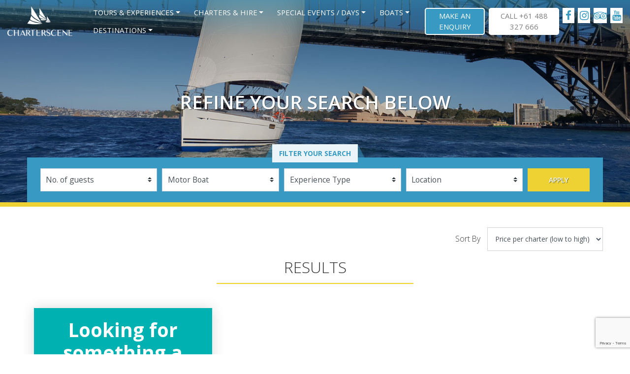

--- FILE ---
content_type: text/html; charset=UTF-8
request_url: https://charterscene.com.au/product-boat-type/motor-boat/
body_size: 20541
content:

<!doctype html>
<html lang="en-AU">
    <head><style>img.lazy{min-height:1px}</style><link href="https://charterscene.com.au/wp-content/plugins/w3-total-cache/pub/js/lazyload.min.js" as="script">
    <meta charset="utf-8">
    <meta http-equiv="x-ua-compatible" content="ie=edge">
    <meta name="viewport" content="width=device-width, initial-scale=1">
    <link rel="apple-touch-icon" sizes="57x57" href="https://charterscene.com.au/wp-content/themes/CharterScene/assets/images/favicons/apple-icon-57x57.png">
    <link rel="apple-touch-icon" sizes="60x60" href="https://charterscene.com.au/wp-content/themes/CharterScene/assets/images/favicons/apple-icon-60x60.png">
    <link rel="apple-touch-icon" sizes="72x72" href="https://charterscene.com.au/wp-content/themes/CharterScene/assets/images/favicons/apple-icon-72x72.png">
    <link rel="apple-touch-icon" sizes="76x76" href="https://charterscene.com.au/wp-content/themes/CharterScene/assets/images/favicons/apple-icon-76x76.png">
    <link rel="apple-touch-icon" sizes="114x114" href="https://charterscene.com.au/wp-content/themes/CharterScene/assets/images/favicons/apple-icon-114x114.png">
    <link rel="apple-touch-icon" sizes="120x120" href="https://charterscene.com.au/wp-content/themes/CharterScene/assets/images/favicons/apple-icon-120x120.png">
    <link rel="apple-touch-icon" sizes="144x144" href="https://charterscene.com.au/wp-content/themes/CharterScene/assets/images/favicons/apple-icon-144x144.png">
    <link rel="apple-touch-icon" sizes="152x152" href="https://charterscene.com.au/wp-content/themes/CharterScene/assets/images/favicons/apple-icon-152x152.png">
    <link rel="apple-touch-icon" sizes="180x180" href="https://charterscene.com.au/wp-content/themes/CharterScene/assets/images/favicons/apple-icon-180x180.png">
    <link rel="icon" type="image/png" sizes="36x36"  href="https://charterscene.com.au/wp-content/themes/CharterScene/assets/images/favicons/android-icon-36x36.png">
    <link rel="icon" type="image/png" sizes="48x48"  href="https://charterscene.com.au/wp-content/themes/CharterScene/assets/images/favicons/android-icon-48x48.png">
    <link rel="icon" type="image/png" sizes="72x72"  href="https://charterscene.com.au/wp-content/themes/CharterScene/assets/images/favicons/android-icon-72x72.png">
    <link rel="icon" type="image/png" sizes="96x96"  href="https://charterscene.com.au/wp-content/themes/CharterScene/assets/images/favicons/android-icon-96x96.png">
    <link rel="icon" type="image/png" sizes="144x144"  href="https://charterscene.com.au/wp-content/themes/CharterScene/assets/images/favicons/android-icon-144x144.png">
    <link rel="icon" type="image/png" sizes="192x192"  href="https://charterscene.com.au/wp-content/themes/CharterScene/assets/images/favicons/android-icon-192x192.png">
    <link rel="icon" type="image/png" sizes="16x16" href="https://charterscene.com.au/wp-content/themes/CharterScene/assets/images/favicons/favicon-16x16.png">
    <link rel="icon" type="image/png" sizes="32x32" href="https://charterscene.com.au/wp-content/themes/CharterScene/assets/images/favicons/favicon-32x32.png">
    <link rel="icon" type="image/png" sizes="96x96" href="https://charterscene.com.au/wp-content/themes/CharterScene/assets/images/favicons/favicon-96x96.png">
    <link rel="manifest" href="https://charterscene.com.au/wp-content/themes/CharterScene/assets/images/favicons/manifest.json">
    <meta name="msapplication-TileColor" content="#ffffff">
    <meta name="msapplication-TileImage" content="https://charterscene.com.au/wp-content/themes/CharterScene/assets/images/favicons/ms-icon-70x70.png">
    <meta name="msapplication-TileImage" content="https://charterscene.com.au/wp-content/themes/CharterScene/assets/images/favicons/ms-icon-144x144.png">
    <meta name="msapplication-TileImage" content="https://charterscene.com.au/wp-content/themes/CharterScene/assets/images/favicons/ms-icon-150x150.png">
    <meta name="msapplication-TileImage" content="https://charterscene.com.au/wp-content/themes/CharterScene/assets/images/favicons/ms-icon-310x310.png">
    <meta name="theme-color" content="#ffffff">
	
	<!-- Facebook Pixel Code -->
<script>
  !function(f,b,e,v,n,t,s)
  {if(f.fbq)return;n=f.fbq=function(){n.callMethod?
  n.callMethod.apply(n,arguments):n.queue.push(arguments)};
  if(!f._fbq)f._fbq=n;n.push=n;n.loaded=!0;n.version='2.0';
  n.queue=[];t=b.createElement(e);t.async=!0;
  t.src=v;s=b.getElementsByTagName(e)[0];
  s.parentNode.insertBefore(t,s)}(window, document,'script',
  'https://connect.facebook.net/en_US/fbevents.js');
  fbq('init', '1833075166819257');
  fbq('track', 'PageView');
</script>
<noscript><img class="lazy" height="1" width="1" style="display:none"
  src="data:image/svg+xml,%3Csvg%20xmlns='http://www.w3.org/2000/svg'%20viewBox='0%200%201%201'%3E%3C/svg%3E" data-src="https://www.facebook.com/tr?id=1833075166819257&ev=PageView&noscript=1"
/></noscript>
<!-- End Facebook Pixel Code -->


    <meta name='robots' content='index, follow, max-image-preview:large, max-snippet:-1, max-video-preview:-1' />
	<style>img:is([sizes="auto" i], [sizes^="auto," i]) { contain-intrinsic-size: 3000px 1500px }</style>
	
<!-- Google Tag Manager for WordPress by gtm4wp.com -->
<script data-cfasync="false" data-pagespeed-no-defer>
	var gtm4wp_datalayer_name = "dataLayer";
	var dataLayer = dataLayer || [];
</script>
<!-- End Google Tag Manager for WordPress by gtm4wp.com --><link href="https://fonts.googleapis.com/css?family=Open+Sans:300,400,600,700" rel="stylesheet" type="text/css" />

	<!-- This site is optimized with the Yoast SEO plugin v26.6 - https://yoast.com/wordpress/plugins/seo/ -->
	<title>Motor Boat - Charterscene</title>
	<link rel="canonical" href="https://charterscene.com.au/product-boat-type/motor-boat/" />
	<meta property="og:locale" content="en_US" />
	<meta property="og:type" content="article" />
	<meta property="og:title" content="Motor Boat - Charterscene" />
	<meta property="og:url" content="https://charterscene.com.au/product-boat-type/motor-boat/" />
	<meta property="og:site_name" content="Charterscene" />
	<meta name="twitter:card" content="summary_large_image" />
	<meta name="twitter:site" content="@charterscene" />
	<script type="application/ld+json" class="yoast-schema-graph">{"@context":"https://schema.org","@graph":[{"@type":"CollectionPage","@id":"https://charterscene.com.au/product-boat-type/motor-boat/","url":"https://charterscene.com.au/product-boat-type/motor-boat/","name":"Motor Boat - Charterscene","isPartOf":{"@id":"https://charterscene.com.au/#website"},"breadcrumb":{"@id":"https://charterscene.com.au/product-boat-type/motor-boat/#breadcrumb"},"inLanguage":"en-AU"},{"@type":"BreadcrumbList","@id":"https://charterscene.com.au/product-boat-type/motor-boat/#breadcrumb","itemListElement":[{"@type":"ListItem","position":1,"name":"Home","item":"https://charterscene.com.au/"},{"@type":"ListItem","position":2,"name":"Motor Boat"}]},{"@type":"WebSite","@id":"https://charterscene.com.au/#website","url":"https://charterscene.com.au/","name":"Charterscene","description":"Your place for Sydney Yacht charters, boat hire, harbour tours &amp; events","publisher":{"@id":"https://charterscene.com.au/#organization"},"potentialAction":[{"@type":"SearchAction","target":{"@type":"EntryPoint","urlTemplate":"https://charterscene.com.au/?s={search_term_string}"},"query-input":{"@type":"PropertyValueSpecification","valueRequired":true,"valueName":"search_term_string"}}],"inLanguage":"en-AU"},{"@type":"Organization","@id":"https://charterscene.com.au/#organization","name":"Charterscene","url":"https://charterscene.com.au/","logo":{"@type":"ImageObject","inLanguage":"en-AU","@id":"https://charterscene.com.au/#/schema/logo/image/","url":"https://charterscene.com.au/wp-content/uploads/2018/12/logo-blue.png","contentUrl":"https://charterscene.com.au/wp-content/uploads/2018/12/logo-blue.png","width":261,"height":119,"caption":"Charterscene"},"image":{"@id":"https://charterscene.com.au/#/schema/logo/image/"},"sameAs":["https://www.facebook.com/charterscene/","https://x.com/charterscene","https://www.youtube.com/channel/UCl4B5re3EF7ANwJgcv6pqyA"]}]}</script>
	<!-- / Yoast SEO plugin. -->


<link rel="alternate" type="application/rss+xml" title="Charterscene &raquo; Motor Boat Boat Type Feed" href="https://charterscene.com.au/product-boat-type/motor-boat/feed/" />
<script type="text/javascript">
/* <![CDATA[ */
window._wpemojiSettings = {"baseUrl":"https:\/\/s.w.org\/images\/core\/emoji\/16.0.1\/72x72\/","ext":".png","svgUrl":"https:\/\/s.w.org\/images\/core\/emoji\/16.0.1\/svg\/","svgExt":".svg","source":{"concatemoji":"https:\/\/charterscene.com.au\/wp-includes\/js\/wp-emoji-release.min.js?ver=c746cd51e22c8b432476c0733c4bd641"}};
/*! This file is auto-generated */
!function(s,n){var o,i,e;function c(e){try{var t={supportTests:e,timestamp:(new Date).valueOf()};sessionStorage.setItem(o,JSON.stringify(t))}catch(e){}}function p(e,t,n){e.clearRect(0,0,e.canvas.width,e.canvas.height),e.fillText(t,0,0);var t=new Uint32Array(e.getImageData(0,0,e.canvas.width,e.canvas.height).data),a=(e.clearRect(0,0,e.canvas.width,e.canvas.height),e.fillText(n,0,0),new Uint32Array(e.getImageData(0,0,e.canvas.width,e.canvas.height).data));return t.every(function(e,t){return e===a[t]})}function u(e,t){e.clearRect(0,0,e.canvas.width,e.canvas.height),e.fillText(t,0,0);for(var n=e.getImageData(16,16,1,1),a=0;a<n.data.length;a++)if(0!==n.data[a])return!1;return!0}function f(e,t,n,a){switch(t){case"flag":return n(e,"\ud83c\udff3\ufe0f\u200d\u26a7\ufe0f","\ud83c\udff3\ufe0f\u200b\u26a7\ufe0f")?!1:!n(e,"\ud83c\udde8\ud83c\uddf6","\ud83c\udde8\u200b\ud83c\uddf6")&&!n(e,"\ud83c\udff4\udb40\udc67\udb40\udc62\udb40\udc65\udb40\udc6e\udb40\udc67\udb40\udc7f","\ud83c\udff4\u200b\udb40\udc67\u200b\udb40\udc62\u200b\udb40\udc65\u200b\udb40\udc6e\u200b\udb40\udc67\u200b\udb40\udc7f");case"emoji":return!a(e,"\ud83e\udedf")}return!1}function g(e,t,n,a){var r="undefined"!=typeof WorkerGlobalScope&&self instanceof WorkerGlobalScope?new OffscreenCanvas(300,150):s.createElement("canvas"),o=r.getContext("2d",{willReadFrequently:!0}),i=(o.textBaseline="top",o.font="600 32px Arial",{});return e.forEach(function(e){i[e]=t(o,e,n,a)}),i}function t(e){var t=s.createElement("script");t.src=e,t.defer=!0,s.head.appendChild(t)}"undefined"!=typeof Promise&&(o="wpEmojiSettingsSupports",i=["flag","emoji"],n.supports={everything:!0,everythingExceptFlag:!0},e=new Promise(function(e){s.addEventListener("DOMContentLoaded",e,{once:!0})}),new Promise(function(t){var n=function(){try{var e=JSON.parse(sessionStorage.getItem(o));if("object"==typeof e&&"number"==typeof e.timestamp&&(new Date).valueOf()<e.timestamp+604800&&"object"==typeof e.supportTests)return e.supportTests}catch(e){}return null}();if(!n){if("undefined"!=typeof Worker&&"undefined"!=typeof OffscreenCanvas&&"undefined"!=typeof URL&&URL.createObjectURL&&"undefined"!=typeof Blob)try{var e="postMessage("+g.toString()+"("+[JSON.stringify(i),f.toString(),p.toString(),u.toString()].join(",")+"));",a=new Blob([e],{type:"text/javascript"}),r=new Worker(URL.createObjectURL(a),{name:"wpTestEmojiSupports"});return void(r.onmessage=function(e){c(n=e.data),r.terminate(),t(n)})}catch(e){}c(n=g(i,f,p,u))}t(n)}).then(function(e){for(var t in e)n.supports[t]=e[t],n.supports.everything=n.supports.everything&&n.supports[t],"flag"!==t&&(n.supports.everythingExceptFlag=n.supports.everythingExceptFlag&&n.supports[t]);n.supports.everythingExceptFlag=n.supports.everythingExceptFlag&&!n.supports.flag,n.DOMReady=!1,n.readyCallback=function(){n.DOMReady=!0}}).then(function(){return e}).then(function(){var e;n.supports.everything||(n.readyCallback(),(e=n.source||{}).concatemoji?t(e.concatemoji):e.wpemoji&&e.twemoji&&(t(e.twemoji),t(e.wpemoji)))}))}((window,document),window._wpemojiSettings);
/* ]]> */
</script>
<style class='custom-scrollbar' type='text/css'>@media only screen and (min-width: 1px) {package-item__description { max-height: 50px; overflow-y: auto; max-width: 326px; white-space: pre-wrap; overflow-x: auto;}}</style><style id='wp-emoji-styles-inline-css' type='text/css'>

	img.wp-smiley, img.emoji {
		display: inline !important;
		border: none !important;
		box-shadow: none !important;
		height: 1em !important;
		width: 1em !important;
		margin: 0 0.07em !important;
		vertical-align: -0.1em !important;
		background: none !important;
		padding: 0 !important;
	}
</style>
<link rel='stylesheet' id='wp-block-library-css' href='https://charterscene.com.au/wp-includes/css/dist/block-library/style.min.css?ver=c746cd51e22c8b432476c0733c4bd641' type='text/css' media='all' />
<style id='classic-theme-styles-inline-css' type='text/css'>
/*! This file is auto-generated */
.wp-block-button__link{color:#fff;background-color:#32373c;border-radius:9999px;box-shadow:none;text-decoration:none;padding:calc(.667em + 2px) calc(1.333em + 2px);font-size:1.125em}.wp-block-file__button{background:#32373c;color:#fff;text-decoration:none}
</style>
<style id='global-styles-inline-css' type='text/css'>
:root{--wp--preset--aspect-ratio--square: 1;--wp--preset--aspect-ratio--4-3: 4/3;--wp--preset--aspect-ratio--3-4: 3/4;--wp--preset--aspect-ratio--3-2: 3/2;--wp--preset--aspect-ratio--2-3: 2/3;--wp--preset--aspect-ratio--16-9: 16/9;--wp--preset--aspect-ratio--9-16: 9/16;--wp--preset--color--black: #000000;--wp--preset--color--cyan-bluish-gray: #abb8c3;--wp--preset--color--white: #ffffff;--wp--preset--color--pale-pink: #f78da7;--wp--preset--color--vivid-red: #cf2e2e;--wp--preset--color--luminous-vivid-orange: #ff6900;--wp--preset--color--luminous-vivid-amber: #fcb900;--wp--preset--color--light-green-cyan: #7bdcb5;--wp--preset--color--vivid-green-cyan: #00d084;--wp--preset--color--pale-cyan-blue: #8ed1fc;--wp--preset--color--vivid-cyan-blue: #0693e3;--wp--preset--color--vivid-purple: #9b51e0;--wp--preset--gradient--vivid-cyan-blue-to-vivid-purple: linear-gradient(135deg,rgba(6,147,227,1) 0%,rgb(155,81,224) 100%);--wp--preset--gradient--light-green-cyan-to-vivid-green-cyan: linear-gradient(135deg,rgb(122,220,180) 0%,rgb(0,208,130) 100%);--wp--preset--gradient--luminous-vivid-amber-to-luminous-vivid-orange: linear-gradient(135deg,rgba(252,185,0,1) 0%,rgba(255,105,0,1) 100%);--wp--preset--gradient--luminous-vivid-orange-to-vivid-red: linear-gradient(135deg,rgba(255,105,0,1) 0%,rgb(207,46,46) 100%);--wp--preset--gradient--very-light-gray-to-cyan-bluish-gray: linear-gradient(135deg,rgb(238,238,238) 0%,rgb(169,184,195) 100%);--wp--preset--gradient--cool-to-warm-spectrum: linear-gradient(135deg,rgb(74,234,220) 0%,rgb(151,120,209) 20%,rgb(207,42,186) 40%,rgb(238,44,130) 60%,rgb(251,105,98) 80%,rgb(254,248,76) 100%);--wp--preset--gradient--blush-light-purple: linear-gradient(135deg,rgb(255,206,236) 0%,rgb(152,150,240) 100%);--wp--preset--gradient--blush-bordeaux: linear-gradient(135deg,rgb(254,205,165) 0%,rgb(254,45,45) 50%,rgb(107,0,62) 100%);--wp--preset--gradient--luminous-dusk: linear-gradient(135deg,rgb(255,203,112) 0%,rgb(199,81,192) 50%,rgb(65,88,208) 100%);--wp--preset--gradient--pale-ocean: linear-gradient(135deg,rgb(255,245,203) 0%,rgb(182,227,212) 50%,rgb(51,167,181) 100%);--wp--preset--gradient--electric-grass: linear-gradient(135deg,rgb(202,248,128) 0%,rgb(113,206,126) 100%);--wp--preset--gradient--midnight: linear-gradient(135deg,rgb(2,3,129) 0%,rgb(40,116,252) 100%);--wp--preset--font-size--small: 13px;--wp--preset--font-size--medium: 20px;--wp--preset--font-size--large: 36px;--wp--preset--font-size--x-large: 42px;--wp--preset--spacing--20: 0.44rem;--wp--preset--spacing--30: 0.67rem;--wp--preset--spacing--40: 1rem;--wp--preset--spacing--50: 1.5rem;--wp--preset--spacing--60: 2.25rem;--wp--preset--spacing--70: 3.38rem;--wp--preset--spacing--80: 5.06rem;--wp--preset--shadow--natural: 6px 6px 9px rgba(0, 0, 0, 0.2);--wp--preset--shadow--deep: 12px 12px 50px rgba(0, 0, 0, 0.4);--wp--preset--shadow--sharp: 6px 6px 0px rgba(0, 0, 0, 0.2);--wp--preset--shadow--outlined: 6px 6px 0px -3px rgba(255, 255, 255, 1), 6px 6px rgba(0, 0, 0, 1);--wp--preset--shadow--crisp: 6px 6px 0px rgba(0, 0, 0, 1);}:where(.is-layout-flex){gap: 0.5em;}:where(.is-layout-grid){gap: 0.5em;}body .is-layout-flex{display: flex;}.is-layout-flex{flex-wrap: wrap;align-items: center;}.is-layout-flex > :is(*, div){margin: 0;}body .is-layout-grid{display: grid;}.is-layout-grid > :is(*, div){margin: 0;}:where(.wp-block-columns.is-layout-flex){gap: 2em;}:where(.wp-block-columns.is-layout-grid){gap: 2em;}:where(.wp-block-post-template.is-layout-flex){gap: 1.25em;}:where(.wp-block-post-template.is-layout-grid){gap: 1.25em;}.has-black-color{color: var(--wp--preset--color--black) !important;}.has-cyan-bluish-gray-color{color: var(--wp--preset--color--cyan-bluish-gray) !important;}.has-white-color{color: var(--wp--preset--color--white) !important;}.has-pale-pink-color{color: var(--wp--preset--color--pale-pink) !important;}.has-vivid-red-color{color: var(--wp--preset--color--vivid-red) !important;}.has-luminous-vivid-orange-color{color: var(--wp--preset--color--luminous-vivid-orange) !important;}.has-luminous-vivid-amber-color{color: var(--wp--preset--color--luminous-vivid-amber) !important;}.has-light-green-cyan-color{color: var(--wp--preset--color--light-green-cyan) !important;}.has-vivid-green-cyan-color{color: var(--wp--preset--color--vivid-green-cyan) !important;}.has-pale-cyan-blue-color{color: var(--wp--preset--color--pale-cyan-blue) !important;}.has-vivid-cyan-blue-color{color: var(--wp--preset--color--vivid-cyan-blue) !important;}.has-vivid-purple-color{color: var(--wp--preset--color--vivid-purple) !important;}.has-black-background-color{background-color: var(--wp--preset--color--black) !important;}.has-cyan-bluish-gray-background-color{background-color: var(--wp--preset--color--cyan-bluish-gray) !important;}.has-white-background-color{background-color: var(--wp--preset--color--white) !important;}.has-pale-pink-background-color{background-color: var(--wp--preset--color--pale-pink) !important;}.has-vivid-red-background-color{background-color: var(--wp--preset--color--vivid-red) !important;}.has-luminous-vivid-orange-background-color{background-color: var(--wp--preset--color--luminous-vivid-orange) !important;}.has-luminous-vivid-amber-background-color{background-color: var(--wp--preset--color--luminous-vivid-amber) !important;}.has-light-green-cyan-background-color{background-color: var(--wp--preset--color--light-green-cyan) !important;}.has-vivid-green-cyan-background-color{background-color: var(--wp--preset--color--vivid-green-cyan) !important;}.has-pale-cyan-blue-background-color{background-color: var(--wp--preset--color--pale-cyan-blue) !important;}.has-vivid-cyan-blue-background-color{background-color: var(--wp--preset--color--vivid-cyan-blue) !important;}.has-vivid-purple-background-color{background-color: var(--wp--preset--color--vivid-purple) !important;}.has-black-border-color{border-color: var(--wp--preset--color--black) !important;}.has-cyan-bluish-gray-border-color{border-color: var(--wp--preset--color--cyan-bluish-gray) !important;}.has-white-border-color{border-color: var(--wp--preset--color--white) !important;}.has-pale-pink-border-color{border-color: var(--wp--preset--color--pale-pink) !important;}.has-vivid-red-border-color{border-color: var(--wp--preset--color--vivid-red) !important;}.has-luminous-vivid-orange-border-color{border-color: var(--wp--preset--color--luminous-vivid-orange) !important;}.has-luminous-vivid-amber-border-color{border-color: var(--wp--preset--color--luminous-vivid-amber) !important;}.has-light-green-cyan-border-color{border-color: var(--wp--preset--color--light-green-cyan) !important;}.has-vivid-green-cyan-border-color{border-color: var(--wp--preset--color--vivid-green-cyan) !important;}.has-pale-cyan-blue-border-color{border-color: var(--wp--preset--color--pale-cyan-blue) !important;}.has-vivid-cyan-blue-border-color{border-color: var(--wp--preset--color--vivid-cyan-blue) !important;}.has-vivid-purple-border-color{border-color: var(--wp--preset--color--vivid-purple) !important;}.has-vivid-cyan-blue-to-vivid-purple-gradient-background{background: var(--wp--preset--gradient--vivid-cyan-blue-to-vivid-purple) !important;}.has-light-green-cyan-to-vivid-green-cyan-gradient-background{background: var(--wp--preset--gradient--light-green-cyan-to-vivid-green-cyan) !important;}.has-luminous-vivid-amber-to-luminous-vivid-orange-gradient-background{background: var(--wp--preset--gradient--luminous-vivid-amber-to-luminous-vivid-orange) !important;}.has-luminous-vivid-orange-to-vivid-red-gradient-background{background: var(--wp--preset--gradient--luminous-vivid-orange-to-vivid-red) !important;}.has-very-light-gray-to-cyan-bluish-gray-gradient-background{background: var(--wp--preset--gradient--very-light-gray-to-cyan-bluish-gray) !important;}.has-cool-to-warm-spectrum-gradient-background{background: var(--wp--preset--gradient--cool-to-warm-spectrum) !important;}.has-blush-light-purple-gradient-background{background: var(--wp--preset--gradient--blush-light-purple) !important;}.has-blush-bordeaux-gradient-background{background: var(--wp--preset--gradient--blush-bordeaux) !important;}.has-luminous-dusk-gradient-background{background: var(--wp--preset--gradient--luminous-dusk) !important;}.has-pale-ocean-gradient-background{background: var(--wp--preset--gradient--pale-ocean) !important;}.has-electric-grass-gradient-background{background: var(--wp--preset--gradient--electric-grass) !important;}.has-midnight-gradient-background{background: var(--wp--preset--gradient--midnight) !important;}.has-small-font-size{font-size: var(--wp--preset--font-size--small) !important;}.has-medium-font-size{font-size: var(--wp--preset--font-size--medium) !important;}.has-large-font-size{font-size: var(--wp--preset--font-size--large) !important;}.has-x-large-font-size{font-size: var(--wp--preset--font-size--x-large) !important;}
:where(.wp-block-post-template.is-layout-flex){gap: 1.25em;}:where(.wp-block-post-template.is-layout-grid){gap: 1.25em;}
:where(.wp-block-columns.is-layout-flex){gap: 2em;}:where(.wp-block-columns.is-layout-grid){gap: 2em;}
:root :where(.wp-block-pullquote){font-size: 1.5em;line-height: 1.6;}
</style>
<link rel='stylesheet' id='contact-form-7-css' href='https://charterscene.com.au/wp-content/plugins/contact-form-7/includes/css/styles.css?ver=6.1.4' type='text/css' media='all' />
<link rel='stylesheet' id='malihu-custom-scrollbar-css-css' href='https://charterscene.com.au/wp-content/plugins/custom-scrollbar/asset/malihu-custom-scrollbar-plugin/jquery.mCustomScrollbar.min.css?ver=c746cd51e22c8b432476c0733c4bd641' type='text/css' media='all' />
<link rel='stylesheet' id='taxopress-frontend-css-css' href='https://charterscene.com.au/wp-content/plugins/simple-tags/assets/frontend/css/frontend.css?ver=3.42.0' type='text/css' media='all' />
<link rel='stylesheet' id='sage/css-css' href='https://charterscene.com.au/wp-content/themes/CharterScene/dist/styles/main.css' type='text/css' media='all' />
<link rel='stylesheet' id='wp-add-custom-css-css' href='https://charterscene.com.au?display_custom_css=css&#038;ver=6.8.3' type='text/css' media='all' />
<script type="text/javascript" src="https://charterscene.com.au/wp-includes/js/jquery/jquery.min.js?ver=3.7.1" id="jquery-core-js"></script>
<script type="text/javascript" src="https://charterscene.com.au/wp-includes/js/jquery/jquery-migrate.min.js?ver=3.4.1" id="jquery-migrate-js"></script>
<script type="text/javascript" src="https://charterscene.com.au/wp-content/plugins/simple-tags/assets/frontend/js/frontend.js?ver=3.42.0" id="taxopress-frontend-js-js"></script>
<link rel="https://api.w.org/" href="https://charterscene.com.au/wp-json/" /><!-- Global site tag (gtag.js) - Google Analytics -->
<script async src="https://www.googletagmanager.com/gtag/js?id=UA-146768787-1"></script>
<script>
  window.dataLayer = window.dataLayer || [];
  function gtag(){dataLayer.push(arguments);}
  gtag('js', new Date());

  gtag('config', 'UA-146768787-1');
</script>

<!-- Google Tag Manager for WordPress by gtm4wp.com -->
<!-- GTM Container placement set to footer -->
<script data-cfasync="false" data-pagespeed-no-defer>
	var dataLayer_content = {"pagePostType":false,"pagePostType2":"tax-","pageCategory":[],"gtm.whitelist":[],"gtm.blacklist":[]};
	dataLayer.push( dataLayer_content );
</script>
<script data-cfasync="false" data-pagespeed-no-defer>
(function(w,d,s,l,i){w[l]=w[l]||[];w[l].push({'gtm.start':
new Date().getTime(),event:'gtm.js'});var f=d.getElementsByTagName(s)[0],
j=d.createElement(s),dl=l!='dataLayer'?'&l='+l:'';j.async=true;j.src=
'//www.googletagmanager.com/gtm.js?id='+i+dl;f.parentNode.insertBefore(j,f);
})(window,document,'script','dataLayer','GTM-MQ5VZQ5');
</script>
<!-- End Google Tag Manager for WordPress by gtm4wp.com --><meta name="generator" content="Elementor 3.34.0; features: additional_custom_breakpoints; settings: css_print_method-external, google_font-enabled, font_display-swap">
<style type="text/css">a.st_tag, a.internal_tag, .st_tag, .internal_tag { text-decoration: underline !important; }</style><style type="text/css">.recentcomments a{display:inline !important;padding:0 !important;margin:0 !important;}</style>			<style>
				.e-con.e-parent:nth-of-type(n+4):not(.e-lazyloaded):not(.e-no-lazyload),
				.e-con.e-parent:nth-of-type(n+4):not(.e-lazyloaded):not(.e-no-lazyload) * {
					background-image: none !important;
				}
				@media screen and (max-height: 1024px) {
					.e-con.e-parent:nth-of-type(n+3):not(.e-lazyloaded):not(.e-no-lazyload),
					.e-con.e-parent:nth-of-type(n+3):not(.e-lazyloaded):not(.e-no-lazyload) * {
						background-image: none !important;
					}
				}
				@media screen and (max-height: 640px) {
					.e-con.e-parent:nth-of-type(n+2):not(.e-lazyloaded):not(.e-no-lazyload),
					.e-con.e-parent:nth-of-type(n+2):not(.e-lazyloaded):not(.e-no-lazyload) * {
						background-image: none !important;
					}
				}
			</style>
					<style type="text/css" id="wp-custom-css">
			.package-item__capacity {
        font-size: 20px;
        text-align: center;
		display: none;
    }

.enquiry-btn {
  
    margin-right: 8px;
	border-radius:5px;
	background-color:	#389ac3;
}

a.js_readmore {
	color:#00b1b2!important
}

.enquiry-btn:hover {
  
    margin-right: 8px;
	border-radius:5px;
	background-color:	#60aecf;
}

.callnow-btn {
  	border-radius:5px
}

.package-item_popular:before {
    content: "Popular";
	padding-right:.7rem;
	padding-left:.7rem;
	border-radius:7px;
}

.enquiry-form label {
    font-size: 1.0rem;
    color: #5d5d5d;
    font-weight: 700;
    margin-bottom: 0.5rem;
}

#ctaEnquire {display:none;}


.fh-cal {  right: -330px;
    top: -576px;
}		</style>
		</head>

    <body data-rsssl=1 class="archive tax-product-boat-type term-motor-boat term-55 wp-theme-CharterScene sidebar-primary elementor-default elementor-kit-994">
		
		<!-- Google Tag Manager (noscript) -->
<noscript><iframe src="https://www.googletagmanager.com/ns.html?id=GTM-MQ5VZQ5"
height="0" width="0" style="display:none;visibility:hidden"></iframe></noscript>
<!-- End Google Tag Manager (noscript) -->
		
        <div id="site">
            <!--[if IE]>
            <div class="alert alert-warning">
              You are using an <strong>outdated</strong> browser. Please <a href="http://browsehappy.com/">upgrade your browser</a> to improve your experience.            </div>
            <![endif]-->
                        <header class="site-header headroom ">
    <nav class="navbar navbar-expand-lg p-0 py-lg-2">
        <div class="container-fluid">
            <a class="navbar-brand pl-3 pl-lg-0" href="https://charterscene.com.au/">
                <img class="img-fluid lazy" src="data:image/svg+xml,%3Csvg%20xmlns='http://www.w3.org/2000/svg'%20viewBox='0%200%201%201'%3E%3C/svg%3E" data-src="https://charterscene.com.au/wp-content/themes/CharterScene/assets/images/logo.png" alt="Charterscene">
            </a>

            <div class="ml-auto mr-3 d-flex align-items-center">
                                    <a id="ctaEnquire" href="https://charterscene.com.au/make-an-enquiry/" class="enquiry-btn d-block d-lg-none mr-3 small"><span class="d-block d-sm-none">Enquire</span><span class="d-none d-sm-block">Make an Enquiry</span></a>
                                                    <a id="ctaCallUs" href="tel:+61 488 327 666" class="callnow-btn d-block d-lg-none mr-3 small"><span class="d-block d-sm-none">Call</span><span class="d-none d-sm-block">CALL +61 488 327 666</span></a>
                
                                <button id="jsNavbarToggler" class="navbar-toggler ml-auto mr-3" type="button" data-toggle="collapse" data-target="#jsPrimaryMenu" aria-controls="jsPrimaryMenu" aria-expanded="false" aria-label="Toggle navigation">
                    <span class="navbar-toggler-icon"></span>
                </button>
                            </div>

            <div id="jsPrimaryMenu" class="collapse navbar-collapse">
                                    <div class=" ml-auto"><ul id="menu-primary-navigation" class="nav navbar-nav"><li itemscope="itemscope" itemtype="https://www.schema.org/SiteNavigationElement" id="menu-item-127" class="menu-item menu-item-type-custom menu-item-object-custom menu-item-has-children dropdown menu-item-127 nav-item"><a title="Tours &amp; Experiences" href="#" data-toggle="dropdown" aria-haspopup="true" aria-expanded="false" class="dropdown-toggle nav-link" id="menu-item-dropdown-127">Tours &#038; Experiences</a>
<ul class="dropdown-menu" aria-labelledby="menu-item-dropdown-127" role="menu">
	<li itemscope="itemscope" itemtype="https://www.schema.org/SiteNavigationElement" id="menu-item-580" class="menu-item menu-item-type-taxonomy menu-item-object-product-experience-type menu-item-580 nav-item"><a title="Dinner Cruises" href="https://charterscene.com.au/product-experience-type/dinnercruises/" class="dropdown-item">Dinner Cruises</a></li>
	<li itemscope="itemscope" itemtype="https://www.schema.org/SiteNavigationElement" id="menu-item-581" class="menu-item menu-item-type-taxonomy menu-item-object-product-experience-type menu-item-581 nav-item"><a title="Lunch Cruises" href="https://charterscene.com.au/product-experience-type/lunchcruises/" class="dropdown-item">Lunch Cruises</a></li>
	<li itemscope="itemscope" itemtype="https://www.schema.org/SiteNavigationElement" id="menu-item-582" class="menu-item menu-item-type-taxonomy menu-item-object-product-experience-type menu-item-582 nav-item"><a title="Whale Watching" href="https://charterscene.com.au/product-experience-type/whalewatch/" class="dropdown-item">Whale Watching</a></li>
	<li itemscope="itemscope" itemtype="https://www.schema.org/SiteNavigationElement" id="menu-item-944" class="menu-item menu-item-type-taxonomy menu-item-object-product-experience-type menu-item-944 nav-item"><a title="Vivid Dinner" href="https://charterscene.com.au/product-experience-type/vivid-dinner/" class="dropdown-item">Vivid Dinner</a></li>
	<li itemscope="itemscope" itemtype="https://www.schema.org/SiteNavigationElement" id="menu-item-194" class="menu-item menu-item-type-taxonomy menu-item-object-product-experience-type menu-item-194 nav-item"><a title="New Year&#039;s Eve Party" href="https://charterscene.com.au/product-experience-type/nye-party/" class="dropdown-item">New Year&#8217;s Eve Party</a></li>
	<li itemscope="itemscope" itemtype="https://www.schema.org/SiteNavigationElement" id="menu-item-196" class="menu-item menu-item-type-taxonomy menu-item-object-product-experience-type menu-item-196 nav-item"><a title="Overnight Stays" href="https://charterscene.com.au/product-experience-type/overnight-stays/" class="dropdown-item">Overnight Stays</a></li>
	<li itemscope="itemscope" itemtype="https://www.schema.org/SiteNavigationElement" id="menu-item-197" class="menu-item menu-item-type-taxonomy menu-item-object-product-experience-type menu-item-197 nav-item"><a title="Sailboat &amp; Tuition" href="https://charterscene.com.au/product-experience-type/sailboat-tuition/" class="dropdown-item">Sailboat &#038; Tuition</a></li>
</ul>
</li>
<li itemscope="itemscope" itemtype="https://www.schema.org/SiteNavigationElement" id="menu-item-128" class="menu-item menu-item-type-custom menu-item-object-custom menu-item-has-children dropdown menu-item-128 nav-item"><a title="Charters &amp; Hire" href="#" data-toggle="dropdown" aria-haspopup="true" aria-expanded="false" class="dropdown-toggle nav-link" id="menu-item-dropdown-128">Charters &#038; Hire</a>
<ul class="dropdown-menu" aria-labelledby="menu-item-dropdown-128" role="menu">
	<li itemscope="itemscope" itemtype="https://www.schema.org/SiteNavigationElement" id="menu-item-163" class="menu-item menu-item-type-taxonomy menu-item-object-product-experience-type menu-item-163 nav-item"><a title="Team Building Charter" href="https://charterscene.com.au/product-experience-type/team-building/" class="dropdown-item">Team Building Charter</a></li>
	<li itemscope="itemscope" itemtype="https://www.schema.org/SiteNavigationElement" id="menu-item-155" class="menu-item menu-item-type-taxonomy menu-item-object-product-experience-type menu-item-155 nav-item"><a title="Corporate staff Christmas Party" href="https://charterscene.com.au/product-experience-type/corporate-staff-christmas-party/" class="dropdown-item">Corporate staff Christmas Party</a></li>
	<li itemscope="itemscope" itemtype="https://www.schema.org/SiteNavigationElement" id="menu-item-162" class="menu-item menu-item-type-taxonomy menu-item-object-product-experience-type menu-item-162 nav-item"><a title="Corporate wine and food tasting" href="https://charterscene.com.au/product-experience-type/corporate-wine-and-food-tasting/" class="dropdown-item">Corporate wine and food tasting</a></li>
	<li itemscope="itemscope" itemtype="https://www.schema.org/SiteNavigationElement" id="menu-item-157" class="menu-item menu-item-type-taxonomy menu-item-object-product-experience-type menu-item-157 nav-item"><a title="Buck’s party" href="https://charterscene.com.au/product-experience-type/bucks-party/" class="dropdown-item">Buck’s party</a></li>
	<li itemscope="itemscope" itemtype="https://www.schema.org/SiteNavigationElement" id="menu-item-159" class="menu-item menu-item-type-taxonomy menu-item-object-product-experience-type menu-item-159 nav-item"><a title="Hen’s party" href="https://charterscene.com.au/product-experience-type/hens-party/" class="dropdown-item">Hen’s party</a></li>
	<li itemscope="itemscope" itemtype="https://www.schema.org/SiteNavigationElement" id="menu-item-156" class="menu-item menu-item-type-taxonomy menu-item-object-product-experience-type menu-item-156 nav-item"><a title="Family and friends birthday party" href="https://charterscene.com.au/product-experience-type/family-and-friends-birthday-party/" class="dropdown-item">Family and friends birthday party</a></li>
	<li itemscope="itemscope" itemtype="https://www.schema.org/SiteNavigationElement" id="menu-item-158" class="menu-item menu-item-type-taxonomy menu-item-object-product-experience-type menu-item-158 nav-item"><a title="Family and friends get together" href="https://charterscene.com.au/product-experience-type/family-and-friends-get-together/" class="dropdown-item">Family and friends get together</a></li>
	<li itemscope="itemscope" itemtype="https://www.schema.org/SiteNavigationElement" id="menu-item-161" class="menu-item menu-item-type-taxonomy menu-item-object-product-experience-type menu-item-161 nav-item"><a title="Romantic event" href="https://charterscene.com.au/product-experience-type/romantic-event/" class="dropdown-item">Romantic event</a></li>
	<li itemscope="itemscope" itemtype="https://www.schema.org/SiteNavigationElement" id="menu-item-154" class="menu-item menu-item-type-taxonomy menu-item-object-product-experience-type menu-item-154 nav-item"><a title="Party Charters" href="https://charterscene.com.au/product-experience-type/party/" class="dropdown-item">Party Charters</a></li>
</ul>
</li>
<li itemscope="itemscope" itemtype="https://www.schema.org/SiteNavigationElement" id="menu-item-948" class="menu-item menu-item-type-custom menu-item-object-custom menu-item-has-children dropdown menu-item-948 nav-item"><a title="Special Events / Days" href="#" data-toggle="dropdown" aria-haspopup="true" aria-expanded="false" class="dropdown-toggle nav-link" id="menu-item-dropdown-948">Special Events / Days</a>
<ul class="dropdown-menu" aria-labelledby="menu-item-dropdown-948" role="menu">
	<li itemscope="itemscope" itemtype="https://www.schema.org/SiteNavigationElement" id="menu-item-146" class="menu-item menu-item-type-taxonomy menu-item-object-product-experience-type menu-item-146 nav-item"><a title="Australia Day" href="https://charterscene.com.au/product-experience-type/australia-day/" class="dropdown-item">Australia Day</a></li>
	<li itemscope="itemscope" itemtype="https://www.schema.org/SiteNavigationElement" id="menu-item-152" class="menu-item menu-item-type-taxonomy menu-item-object-product-experience-type menu-item-152 nav-item"><a title="Valentines Day" href="https://charterscene.com.au/product-experience-type/valentines-day/" class="dropdown-item">Valentines Day</a></li>
	<li itemscope="itemscope" itemtype="https://www.schema.org/SiteNavigationElement" id="menu-item-150" class="menu-item menu-item-type-taxonomy menu-item-object-product-experience-type menu-item-150 nav-item"><a title="Melbourne Cup" href="https://charterscene.com.au/product-experience-type/melbourne-cup/" class="dropdown-item">Melbourne Cup</a></li>
	<li itemscope="itemscope" itemtype="https://www.schema.org/SiteNavigationElement" id="menu-item-147" class="menu-item menu-item-type-taxonomy menu-item-object-product-experience-type menu-item-147 nav-item"><a title="Boxing day" href="https://charterscene.com.au/product-experience-type/boxing-day/" class="dropdown-item">Boxing day</a></li>
	<li itemscope="itemscope" itemtype="https://www.schema.org/SiteNavigationElement" id="menu-item-153" class="menu-item menu-item-type-taxonomy menu-item-object-product-experience-type menu-item-153 nav-item"><a title="Vivid Dinner" href="https://charterscene.com.au/product-experience-type/vivid-dinner/" class="dropdown-item">Vivid Dinner</a></li>
	<li itemscope="itemscope" itemtype="https://www.schema.org/SiteNavigationElement" id="menu-item-151" class="menu-item menu-item-type-taxonomy menu-item-object-product-experience-type menu-item-151 nav-item"><a title="Sydney Mardi Gras" href="https://charterscene.com.au/product-experience-type/sydney-mardi-gras/" class="dropdown-item">Sydney Mardi Gras</a></li>
	<li itemscope="itemscope" itemtype="https://www.schema.org/SiteNavigationElement" id="menu-item-160" class="menu-item menu-item-type-taxonomy menu-item-object-product-experience-type menu-item-160 nav-item"><a title="New Years Eve party" href="https://charterscene.com.au/product-experience-type/new-years-eve-party/" class="dropdown-item">New Years Eve party</a></li>
</ul>
</li>
<li itemscope="itemscope" itemtype="https://www.schema.org/SiteNavigationElement" id="menu-item-129" class="menu-item menu-item-type-custom menu-item-object-custom current-menu-ancestor current-menu-parent menu-item-has-children dropdown active menu-item-129 nav-item"><a title="Boats" href="#" data-toggle="dropdown" aria-haspopup="true" aria-expanded="false" class="dropdown-toggle nav-link" id="menu-item-dropdown-129">Boats</a>
<ul class="dropdown-menu" aria-labelledby="menu-item-dropdown-129" role="menu">
	<li itemscope="itemscope" itemtype="https://www.schema.org/SiteNavigationElement" id="menu-item-139" class="menu-item menu-item-type-taxonomy menu-item-object-product-boat-type menu-item-139 nav-item"><a title="Sailing yacht" href="https://charterscene.com.au/product-boat-type/sailing-yacht/" class="dropdown-item">Sailing yacht</a></li>
	<li itemscope="itemscope" itemtype="https://www.schema.org/SiteNavigationElement" id="menu-item-141" class="menu-item menu-item-type-taxonomy menu-item-object-product-boat-type menu-item-141 nav-item"><a title="Power cruiser or catamaran" href="https://charterscene.com.au/product-boat-type/power-cruiser-or-catamaran/" class="dropdown-item">Power cruiser or catamaran</a></li>
	<li itemscope="itemscope" itemtype="https://www.schema.org/SiteNavigationElement" id="menu-item-541" class="menu-item menu-item-type-taxonomy menu-item-object-product-boat-type current-menu-item active menu-item-541 nav-item"><a title="Motor Boat" href="https://charterscene.com.au/product-boat-type/motor-boat/" class="dropdown-item">Motor Boat</a></li>
</ul>
</li>
<li itemscope="itemscope" itemtype="https://www.schema.org/SiteNavigationElement" id="menu-item-130" class="menu-item menu-item-type-custom menu-item-object-custom menu-item-has-children dropdown menu-item-130 nav-item"><a title="Destinations" href="#" data-toggle="dropdown" aria-haspopup="true" aria-expanded="false" class="dropdown-toggle nav-link" id="menu-item-dropdown-130">Destinations</a>
<ul class="dropdown-menu" aria-labelledby="menu-item-dropdown-130" role="menu">
	<li itemscope="itemscope" itemtype="https://www.schema.org/SiteNavigationElement" id="menu-item-143" class="menu-item menu-item-type-taxonomy menu-item-object-product-location menu-item-143 nav-item"><a title="Pittwater" href="https://charterscene.com.au/product-location/pittwater/" class="dropdown-item">Pittwater</a></li>
	<li itemscope="itemscope" itemtype="https://www.schema.org/SiteNavigationElement" id="menu-item-144" class="menu-item menu-item-type-taxonomy menu-item-object-product-location menu-item-144 nav-item"><a title="Sydney" href="https://charterscene.com.au/product-location/sydney/" class="dropdown-item">Sydney</a></li>
</ul>
</li>
</ul></div>                
                <div class="navbar-quicklinks">
                    <div class="d-flex">
                                                    <a id="ctaEnquire" href="https://charterscene.com.au/make-an-enquiry/" class="enquiry-btn d-none d-lg-block">Make an Enquiry</a>
                                                                            <a id="ctaCallUs" href="tel:+61 488 327 666" class="callnow-btn d-none d-lg-block">CALL +61 488 327 666</a>
                                                                                                            <a href="https://www.facebook.com/Charterscene-2149253638723407/" class="social-btn ml-2" target="_blank"><i class="fa fa-facebook" aria-hidden="true"></i><span class="sr-only">Facebook</span></a>
                                                            <a href="https://www.instagram.com/charterscene/" class="social-btn ml-2" target="_blank"><i class="fa fa-instagram" aria-hidden="true"></i><span class="sr-only">Instagram</span></a>
                                                            <a href="https://www.tripadvisor.com.au/Attraction_Review-g6398391-d17209613-Reviews-Charterscene-Killarney_Heights_Greater_Sydney_New_South_Wales.html" class="social-btn ml-2" target="_blank"><i class="fa fa-tripadvisor" aria-hidden="true"></i><span class="sr-only">Tripadvisor</span></a>
                                                            <a href="https://www.youtube.com/channel/UCl4B5re3EF7ANwJgcv6pqyA" class="social-btn ml-2" target="_blank"><i class="fa fa-youtube" aria-hidden="true"></i><span class="sr-only">YouTube</span></a>
                                                                        </div>
                </div>
            </div>

        </div>
    </nav>
</header>            <div id="content" class="site-content" role="document">
                <div class="content-wrap">
                    <main class="main">
                        <div class="page-header with-banner with-filter mb-5">
    <div class="page-header__banner">
        <figure class="bg-image bg-image_cover lazy" style="" data-bg="https://charterscene.com.au/wp-content/themes/CharterScene/assets/images/products-banner.jpg"></figure>
    </div>
    <div class="page-header__content flex-column flex-lg-row">
        <div class="container">
            <h1 class="page-title text-center">Refine your search below</h1>
        </div>

        <div class="products-filter-container">
            <div class="container">
                <div class="products-filter d-flex justify-content-center">
                    <div class="products-filter__header">
                        <h3 class="products-filter__title d-flex align-items-center">Filter your search</h3>
                    </div>
                    <form id="jsProductFilter" class="form-row w-100">

                        <div class="col-lg mb-3 mb-lg-0">
                                                        
                                <select name="guestNumbers" id="guestNumbers" class="custom-select select-filter" data-group="guest-numbers">
                                    <option value=""  selected disabled>No. of guests</option>
                                    <option value="">Show All</option>
                                                                            <option value=".1-to-12"  >1 to 12 guests</option>

                                                                                                                                                            <option value=".13-to-24"  >13 to 24 guests</option>

                                                                                                                                                            <option value=".25-to-58"  >25 to 28 guests</option>

                                                                                                                                                            <option value=".29-to-34"  >29 to 34 Guests</option>

                                                                                                                                                            <option value=".35-to-50"  >35 to 50 Guests</option>

                                                                                                                                                            <option value=".51-to-100"  >51 to 100 Guests</option>

                                                                                                                                                            <option value=".100"  >More than 100 Guests</option>

                                                                                                                                                    </select>
                                                    </div>
                        <div class="col-lg mb-3 mb-lg-0">
                                                        
                                <select name="boatType" id="boatType" class="custom-select select-filter" data-group="boat-type">
                                    <option value=""  selected disabled>Boat Type</option>
                                    <option value="">Show All</option>
                                                                            <option value=".sailing-yacht"  >Sailing yacht</option>

                                                                                                                                                            <option value=".sailing-catamaran"  >Sailing catamaran</option>

                                                                                                                                                            <option value=".power-cruiser-or-catamaran"  >Power cruiser or catamaran</option>

                                                                                                                                                            <option value=".motor-boat"  selected>Motor Boat</option>

                                                                                                                                                    </select>
                                                    </div>
                        <div class="col-lg mb-3 mb-lg-0">
                                                        
                                <select name="experienceType" id="experienceType" class="custom-select select-filter" data-group="experience-type">
                                    <option value=""  selected disabled>Experience Type</option>
                                    <option value="">Show All</option>
                                                                            <option value=".team-building"  >Team Building</option>

                                                                                                                                                            <option value=".party"  >Party</option>

                                                                                                                                                                            <option value=".corporate-staff-christmas-party" >- Corporate staff Christmas Party</option>
                                                                                            <option value=".bucks-party" >- Buck’s party</option>
                                                                                            <option value=".hens-party" >- Hen’s party</option>
                                                                                            <option value=".family-and-friends-birthday-party" >- Family and friends birthday party</option>
                                                                                            <option value=".family-and-friends-get-together" >- Family and friends get together</option>
                                                                                            <option value=".new-years-eve-party" >- New Years Eve party</option>
                                                                                                                                                                <option value=".corporate-wine-and-food-tasting"  >Corporate wine and food tasting</option>

                                                                                                                                                            <option value=".romantic-event"  >Romantic event</option>

                                                                                                                                                            <option value=".special-events-days"  >Special Events / Days</option>

                                                                                                                                                                            <option value=".boxing-day" >- Boxing day</option>
                                                                                            <option value=".australia-day" >- Australia Day</option>
                                                                                            <option value=".valentines-day" >- Valentines Day</option>
                                                                                            <option value=".vivid-dinner" >- Vivid Dinner</option>
                                                                                            <option value=".melbourne-cup" >- Melbourne Cup</option>
                                                                                            <option value=".sydney-mardi-gras" >- Sydney Mardi Gras</option>
                                                                                            <option value=".newyearseve" >- New Years Eve</option>
                                                                                                                                                                <option value=".nye-party"  >New Year's Eve Party</option>

                                                                                                                                                            <option value=".event"  >Event</option>

                                                                                                                                                            <option value=".sailboat-tuition"  >Sailboat Tuition</option>

                                                                                                                                                            <option value=".overnight-stays"  >Overnight Stays</option>

                                                                                                                                                            <option value=".tours"  >Tours</option>

                                                                                                                                                                            <option value=".lunchcruises" >- Lunch Cruises</option>
                                                                                            <option value=".dinnercruises" >- Dinner Cruises</option>
                                                                                                                                                                <option value=".nye"  >New Years Eve</option>

                                                                                                                                                            <option value=".whalewatch"  >Whale Watching</option>

                                                                                                                                                    </select>
                                                    </div>
                        <div class="col-lg mb-3 mb-lg-0">
                                                        
                                <select name="location" id="location" class="custom-select select-filter" data-group="location">
                                    <option value=""  selected disabled>Location</option>
                                    <option value="">Show All</option>
                                                                            <option value=".sydney" >Sydney</option>

                                                                                                                                                            <option value=".pittwater" >Pittwater</option>

                                                                                                                                                    </select>
                                                    </div>
                        <div class="col-lg col-lg-auto">
                            <input type="submit" class="btn btn-yellow btn-block px-5 text-white" value="APPLY">
                        </div>
                    </form>
                </div>
            </div>
        </div>
    </div>
</div>

<div class="products-grid my-5">
    <div class="container">
        <div id="jsSortProducts" class="products-grid-sort">
            <div class="form-group form-inline justify-content-lg-end">
                <label for="sortProduct" class="mr-3">Sort By</label>
                <select name="sortProducts" id="sortProducts" class="form-control">
                    <option value="price_per_charter">Price per charter (low to high)</option>
                    <option value="price_per_person">Price per person (low to high)</option>
                    <option value="maximum_guests">No. of Guests (high to low)</option>
                </select>
            </div>
        </div>
        <h2 class="section-title mb-4 text-center text-uppercase bottom-bordered_yellow">Results</h2>

                            <div id="jsProductsGrid">
                                    
<div id="product-1145" class="package-item-wrap 1-to-12 sailing-yacht whalewatch sydney" data-price-per-charter="1560" data-price-per-person="" data-maximum-guests="12">
    <div class="package-item package-item_popular">
        <div class="package-item__image">
                            <figure class="bg-image bg-image_cover lazy" style="background-image: url(https://charterscene.com.au/wp-content/uploads/2018/12/webp.net_compress_image_lg-1024x682.jpg" data-bg="");"></figure>
                    </div>
        <div class="package-item__info d-flex flex-column justify-content-between">
            <div>
                                <h3 class="package-item__title">Private Whales Under Sail Charter &#8211; Whale Watching Sydney</h3>
                                    <h4 class="package-item__capacity mb-3">1 to 12 guests</h4>
                                                    <div class="package-item__description">
                        <div class="stripped_content"><p>﻿Enjoy the unique experience of whale watching under sail (where conditions permit) with this exclusive private charter. After a short transit to the entrance of Port Jackson will set out to sea and search for migrating whales. Highlights Departures from Rose Bay or other<a href="#" class="js_readmore">... Read more</a></p>
</div>
                        <div class="temp_content" style="display: none"><p><span data-mce-type="bookmark" style="display: inline-block; width: 0px; overflow: hidden; line-height: 0;" class="mce_SELRES_start">﻿</span>Enjoy the unique experience of whale watching under sail (where conditions permit) with this exclusive private charter. After a short transit to the entrance of Port Jackson will set out to sea and search for migrating whales.<br />
Highlights</p>
<ul>
<li>Departures from Rose Bay or other points in Sydney Harbour (additional fees apply)</li>
<li>See picturesque Sydney’s harbour and coastal attractions with this small group tour</li>
</ul>
<p>Important Information</p>
<p>Departure Point</p>
<ul>
<li>Rose Bay Pontoon Wharf, New South Head Rd, Rose Bay NSW 2029, Australia The pontoon wharf is located at the South East end of Sydney Harbour 100 metres south of the Rose Bay Ferry Wharf and 200 metres north of Bus Stops on New South Head Road Rose Bay.</li>
<li>Ferry Services are available to and from Watson’s Bay, Circular Quay, Milsons Point, McMahons Point, Balmain East, Barangaroo and Pyrmont Bay.</li>
<li>Bus services are available to and from North Bondi, Edgecliff, Watsons Bay, Walsh Bay, Kings Cross, Edgecliff, Double Bay, City and the Rocks.</li>
<li>The wharf is also handy to cafés, fine dining restaurants, seaplane services and sporting clubs.</li>
</ul>
<p><a href="https://www.google.com/maps?ll=-33.871389,151.261944&z=17&t=h&hl=en-US&gl=AU&mapclient=embed" target="_blank" rel="noopener">View on Map</a></p>
<p>Return Details</p>
<p>Return to the departure point at Rose Bay Pontoon Wharf<br />
What to bring</p>
<ul>
<li>Soft-soled shoes &#8211; no high heels, hard soles or black soles.</li>
<li>Warm Clothing</li>
<li>Sunscreen</li>
<li>Camera</li>
</ul>
<p>Inclusions</p>
<ul>
<li>All taxes, fees and handling charges</li>
<li>Driver/guide and English commentary</li>
<li>Restroom on board</li>
<li>4 hour skippered cruise on Sydney Harbour with up to 22 guests</li>
<li>Safety briefing</li>
<li>Stop in one of Sydney&#8217; exquisite bays to relax and enjoy your meal and perhaps even take a swim if the weather permits.</li>
<li>Plates, cutlery and drinkware are available onboard.</li>
<li>Interpretive commentary by experience local crew if requested.</li>
<li>Catering packs are available.</li>
<li>BYO drinks and ice</li>
</ul>
<p>Duration</p>
<ul>
<li>3 hour minimum</li>
</ul>
<p>Additional Information</p>
<p>Booking, Checkin, Boarding Process</p>
<ul>
<li>Confirmation will be received at time of booking</li>
<li>Please advise any specific dietary or other requirements at the time of booking</li>
</ul>
<p>Accessibility and Suitability</p>
<ul>
<li>Not wheelchair accessible</li>
<li>Stroller accessible</li>
<li>Service animals allowed</li>
<li>Near public transportation</li>
<li>Not recommended for travelers with back problems, pregnant travelers or those with heart problems or other serious medical conditions</li>
<li>Travellers should have a moderate physical fitness level</li>
</ul>
<p>Weather Restrictions</p>
<ul>
<li>This experience requires good weather. If it is cancelled due to poor weather, you will be offered an equivalent tour on another day or a full refund</li>
</ul>
<p>Minimum and maximum numbers</p>
<ul>
<li>This tour has a maximum of 12 travellers</li>
</ul>
<p>Terms and Conditions</p>
<ul>
<li><a href="https://charterscene.com.au/terms-and-conditions/">https://charterscene.com.au/terms-and-conditions/</a></li>
</ul>
<p>Cancellation and Privacy Policies</p>
<ul>
<li>.If you request a cruise cancellation, which is 60 days or more prior to the cruise date, a 10% administration fee (ie 10% of the full Charter Fee) will apply. Cancellation requests, which are received less than 60 days, but more than 7 days prior to the Event date, will be subject to a 50% fee. (That is, the 50% deposit paid will be forfeited). The full cruise fee, including catering and pick up fees, will be charged where cancellation takes place within 7 days of the cruise date.</li>
<li>If you cancel a booking made by a discount pre-paid voucher no refund is available.</li>
<li>Charterscene may substitute another Vessel for the original Vessel contracted, and shall not incur any penalty, provided the Vessel satisfactorily provides the original services contracted</li>
<li>In the unlikely event of a cancellation by Charterscene a full refund will be made and Charterscene will not be liable for any consequential loss or damage..</li>
</ul>
<p><span data-mce-type="bookmark" style="display: inline-block; width: 0px; overflow: hidden; line-height: 0;" class="mce_SELRES_start">﻿</span><br />
[abs-weather]</p>
 <a href="#" class="js_readmore">Less</a></div>
                    </div>
                            </div>
            <div>
                <div class="row mb-3">
                    <div class="col-7">
                                                    <p class="small text-secondary mb-0"><strong>Duration: </strong> 3 hours</p>
                                                                            <p class="small text-secondary mb-0"><strong>Total Price: </strong> from $1560</p>
                                                                    </div>

                                            <div class="col-5 text-right">
                            <p class="small text-secondary mb-0"><strong>Boat Name: </strong> Tous Ensemble</h5>
                        </div>
                                    </div>
                <div class="package-item__cta d-flex">
                                            <div class="hourly-price flex-fill text-center col">from $1560</div>
                                                        </div>
            </div>
        </div>
    </div>
</div>                                    
<div id="product-562" class="package-item-wrap 1-to-12 13-to-24 sailing-yacht dinnercruises event nye-party nye newyearseve new-years-eve-party special-events-days sydney" data-price-per-charter="" data-price-per-person="500" data-maximum-guests="24">
    <div class="package-item ">
        <div class="package-item__image">
                            <figure class="bg-image bg-image_cover lazy" style="background-image: url(https://charterscene.com.au/wp-content/uploads/2019/08/sydney_fireworks-1024x652.jpg" data-bg="");"></figure>
                    </div>
        <div class="package-item__info d-flex flex-column justify-content-between">
            <div>
                                <h3 class="package-item__title">NYE 2024 Party Cruise</h3>
                                    <h4 class="package-item__capacity mb-3">13 to 24 guests</h4>
                                                    <div class="package-item__description">
                        <div class="stripped_content"><p>Spending New Year&#8217;s Eve on beautiful Sydney Harbour is something everyone should experience at least once in their lifetime. The atmosphere and magic of being right there under the fireworks is an experience we guarantee to be unforgettable. Highlights Departing from Rose Bay See<a href="#" class="js_readmore">... Read more</a></p>
</div>
                        <div class="temp_content" style="display: none"><p>Spending New Year&#8217;s Eve on beautiful Sydney Harbour is something everyone should experience at least once in their lifetime. The atmosphere and magic of being right there under the fireworks is an experience we guarantee to be unforgettable.</p>
<p>Highlights</p>
<ul>
<li>Departing from Rose Bay</li>
<li>See picturesque Sydney’s Harbour  with this small group event</li>
</ul>
<p>Important Information</p>
<p>Departure Points</p>
<ul>
<li>Rose Bay Pontoon Wharf, New South Head Rd, Rose Bay NSW 2029, Australia The pontoon wharf is located at the South East end of Sydney Harbour 100 metres south of the Rose Bay Ferry Wharf and 200 metres north of Bus Stops on New South Head Road Rose Bay.</li>
<li>Ferry Services are available to and from Watson’s Bay, Circular Quay, Milsons Point, McMahons Point, Balmain East, Barangaroo and Pyrmont Bay.</li>
<li>Bus services are available to and from North Bondi, Edgecliff, Watsons Bay, Walsh Bay, Kings Cross, Edgecliff, Double Bay, City and the Rocks.</li>
<li>The wharf is also handy to cafés, fine dining restaurants, seaplane services and sporting clubs.</li>
</ul>
<p>Alternate departure points</p>
<p>Subject to COVID-19 restrictions departures may be available from other wharves. Contact us for details.</p>
<p><a href="https://www.google.com/maps?ll=-33.871389,151.261944&z=17&t=h&hl=en-US&gl=AU&mapclient=embed" target="_blank" rel="noopener">View on Map</a></p>
<p>Return Details</p>
<p>Return to Rose Bay</p>
<p>What to bring</p>
<ul>
<li>Soft soled shoes &#8211; no high heels, hard soles or black soles.</li>
<li>BYO Drinks</li>
<li>Camera</li>
</ul>
<p>Inclusions</p>
<ul>
<li>All taxes, fees and handling charges</li>
<li>Driver/guide and English commentary</li>
<li>Restrooms on board</li>
<li>BBQ Dinner</li>
<li>Safety briefing</li>
<li></li>
</ul>
<p>Duration</p>
<ul>
<li>6 hour minimum</li>
</ul>
<p>Additional Information</p>
<p>Booking, Checkin, Boarding Process</p>
<ul>
<li>Confirmation will be received at time of booking</li>
<li>Please advise any specific dietary or other requirements at the time of booking</li>
</ul>
<p>Accessibility and Suitability</p>
<ul>
<li>Not wheelchair accessible</li>
<li>Stroller accessible</li>
<li>Service animals allowed</li>
<li>Near public transportation</li>
<li>Not recommended for travellers with back problems, pregnant travellers or those with heart problems or other serious medical conditions</li>
<li>Travellers should have a moderate physical fitness level</li>
</ul>
<p>Weather Restrictions</p>
<ul>
<li>This experience requires good weather. If it is cancelled due to poor weather, you will be offered  a full refund</li>
</ul>
<p>Minimum and maximum numbers</p>
<ul>
<li>This tour has a maximum of 24 travellers</li>
</ul>
<p>Terms and Conditions</p>
<ul>
<li><a href="https://charterscene.com.au/terms-conditions/">https://charterscene.com.au/terms-conditions/</a></li>
</ul>
<p>Cancellation and Privacy Policies</p>
<ul>
<li>Charterscene may substitute another Vessel for the original Vessel contracted, and shall not incur any penalty, provided the Vessel satisfactorily provides the original services contracted</li>
<li>In the unlikely event of a cancellation by Charterscene a full refund will be made and Charterscene will not be liable for any consequential loss or damage.</li>
</ul>
 <a href="#" class="js_readmore">Less</a></div>
                    </div>
                            </div>
            <div>
                <div class="row mb-3">
                    <div class="col-7">
                                                    <p class="small text-secondary mb-0"><strong>Duration: </strong> 6 hours</p>
                                                                                                    <p class="small text-secondary mb-0"><strong>Per Person: </strong> from $500</p>
                                            </div>

                                            <div class="col-5 text-right">
                            <p class="small text-secondary mb-0"><strong>Boat Name: </strong> Tous Ensemble</h5>
                        </div>
                                    </div>
                <div class="package-item__cta d-flex">
                                                                <a href="https://fareharbor.com/embeds/book/charterscene/items/177359/calendar/?flow=180242" class="book-now flex-fill col" target="">Book Now</a>
                                    </div>
            </div>
        </div>
    </div>
</div>                                    
<div id="product-497" class="package-item-wrap 1-to-12 sailing-yacht boxing-day event special-events-days sydney" data-price-per-charter="2400" data-price-per-person="200" data-maximum-guests="12">
    <div class="package-item package-item_popular">
        <div class="package-item__image">
                            <figure class="bg-image bg-image_cover lazy" style="background-image: url(https://charterscene.com.au/wp-content/uploads/2019/07/Sydney-to-Hobart-1024x683.jpg" data-bg="");"></figure>
                    </div>
        <div class="package-item__info d-flex flex-column justify-content-between">
            <div>
                                <h3 class="package-item__title">Boxing Day 6 hour Yacht Charter on Sydney Harbour</h3>
                                    <h4 class="package-item__capacity mb-3">1 to 12 guests</h4>
                                                    <div class="package-item__description">
                        <div class="stripped_content"><p>Experience the unique spectacle of the start of the Sydney to Hobart Yacht Race and follow the race fleet from Sydney Harbour to Bondi on board a beautiful cruising yacht. Highlights Departures from Rose Bay or other points in Sydney Harbour (additional fees apply)<a href="#" class="js_readmore">... Read more</a></p>
</div>
                        <div class="temp_content" style="display: none"><p>Experience the unique spectacle of the start of the Sydney to Hobart Yacht Race and follow the race fleet from Sydney Harbour to Bondi on board a beautiful cruising yacht.</p>
<p>Highlights</p>
<ul>
<li>Departures from Rose Bay or other points in Sydney Harbour (additional fees apply)</li>
<li>See picturesque Sydney’s Harbour and coastal attractions with this small group tour</li>
</ul>
<p>Important Information</p>
<p>Departure Point</p>
<ul>
<li>Rose Bay Pontoon Wharf, New South Head Rd, Rose Bay NSW 2029, Australia The pontoon wharf is located at the South East end of Sydney Harbour 100 metres south of the Rose Bay Ferry Wharf and 200 metres north of Bus Stops on New South Head Road Rose Bay.</li>
<li>Ferry Services are available to and from Watson’s Bay, Circular Quay, Milsons Point, McMahons Point, Balmain East, Barangaroo and Pyrmont Bay.</li>
<li>Bus services are available to and from North Bondi, Edgecliff, Watsons Bay, Walsh Bay, Kings Cross, Edgecliff, Double Bay, City and the Rocks.</li>
<li>The wharf is also handy to cafés, fine dining restaurants, seaplane services and sporting clubs.</li>
</ul>
<p><a href="https://www.google.com/maps?ll=-33.871389,151.261944&z=17&t=h&hl=en-US&gl=AU&mapclient=embed" target="_blank" rel="noopener">View on Map</a></p>
<p>Return Details</p>
<p>Return to the departure point at Rose Bay Pontoon Wharf</p>
<p>What to bring</p>
<ul>
<li>Soft soled shoes &#8211; no high heels, hard soles or black soles.</li>
<li>Swimwear and towel</li>
<li>Sunscreen</li>
<li>Camera</li>
</ul>
<p>Inclusions</p>
<ul>
<li>All taxes, fees and handling charges</li>
<li>Driver/guide and English commentary</li>
<li>Restroom on board</li>
<li>6 hour skippered cruise on Sydney Harbour with up to 12 guests</li>
<li>Safety briefing</li>
<li>Stop in one of Sydney&#8217; exquisite bays to relax and enjoy your meal and perhaps even take a swim if the weather permits.</li>
<li>Plates, cutlery and drinkware are available onboard.</li>
<li>Interpretive commentary by the experienced local crew if requested.</li>
<li>Catering packs are available for an additional fee.</li>
<li>BYO drinks and ice</li>
</ul>
<p>Duration</p>
<ul>
<li>6 hour minimum</li>
</ul>
<p>Additional Information</p>
<p>Booking, Checkin, Boarding Process</p>
<ul>
<li>Confirmation will be received at the time of booking</li>
<li>Please advise any specific dietary or other requirements at the time of booking</li>
</ul>
<p>Accessibility and Suitability</p>
<ul>
<li>If you suffer from motion sickness it is strongly recommended that you consult a doctor before travelling</li>
<li>If you require motion sickness tablets please visit a pharmacy or seek advice prior to your cruise departure</li>
<li>Not wheelchair accessible</li>
<li>Stroller accessible</li>
<li>Service animals allowed</li>
<li>Near public transportation</li>
<li>Not recommended for travellers with back problems, pregnant travellers or those with heart problems or other serious medical conditions</li>
<li>Travellers should have a moderate physical fitness level</li>
</ul>
<p>Weather Restrictions</p>
<ul>
<li>This experience requires good weather. If it is cancelled due to poor weather, you will be offered an equivalent tour on another day or a full refund</li>
</ul>
<p>Minimum and maximum numbers</p>
<ul>
<li>This tour has a maximum of 12 travellers</li>
</ul>
<p>Terms and Conditions</p>
<ul>
<li><a href="https://charterscene.com.au/terms-conditions/">https://charterscene.com.au/terms-conditions/</a></li>
</ul>
<p>Cancellation and Privacy Policies</p>
<ul>
<li>.If you request a cruise cancellation, which is 60 days or more prior to the cruise date, a 10% administration fee (ie 10% of the full Charter Fee) will apply. Cancellation requests, which are received less than 60 days, but more than 7 days prior to the event date, will be subject to a 50% fee. (That is, the 50% deposit paid will be forfeited). The full cruise fee, including catering and pick up fees, will be charged where cancellation takes place within 7 days of the cruise date.</li>
<li>If you cancel a booking made by a discount pre-paid voucher no refund is available.</li>
<li>Charterscene may substitute another Vessel for the original Vessel contracted, and shall not incur any penalty, provided the Vessel satisfactorily provides the original services contracted</li>
<li>In the unlikely event of a cancellation by Charterscene a full refund will be made and Charterscene will not be liable for any consequential loss or damage.</li>
</ul>
 <a href="#" class="js_readmore">Less</a></div>
                    </div>
                            </div>
            <div>
                <div class="row mb-3">
                    <div class="col-7">
                                                    <p class="small text-secondary mb-0"><strong>Duration: </strong> 6 hours</p>
                                                                            <p class="small text-secondary mb-0"><strong>Total Price: </strong> from $2400</p>
                                                                            <p class="small text-secondary mb-0"><strong>Per Person: </strong> from $200</p>
                                            </div>

                                            <div class="col-5 text-right">
                            <p class="small text-secondary mb-0"><strong>Boat Name: </strong> Tous Ensemble</h5>
                        </div>
                                    </div>
                <div class="package-item__cta d-flex">
                                            <div class="hourly-price flex-fill text-center col">from $2400</div>
                                                                <a href="https://fareharbor.com/embeds/book/charterscene/items/173990/calendar/?flow=178425" class="book-now flex-fill col" target="">Book Now</a>
                                    </div>
            </div>
        </div>
    </div>
</div>                                    
<div id="product-470" class="package-item-wrap 1-to-12 13-to-24 sailing-yacht event nye-party nye newyearseve new-years-eve-party special-events-days sydney" data-price-per-charter="12000" data-price-per-person="500" data-maximum-guests="24">
    <div class="package-item package-item_popular">
        <div class="package-item__image">
                            <figure class="bg-image bg-image_cover lazy" style="background-image: url(https://charterscene.com.au/wp-content/uploads/2019/06/NYE-2018-1024x576.png" data-bg="");"></figure>
                    </div>
        <div class="package-item__info d-flex flex-column justify-content-between">
            <div>
                                <h3 class="package-item__title">New Years Eve 2024 &#8211; 6 hour Yacht Charter on Sydney Harbour</h3>
                                    <h4 class="package-item__capacity mb-3">13 to 24 guests</h4>
                                                    <div class="package-item__description">
                        <div class="stripped_content"><p>Experience the amazing spectacle of Sydney Harbour on New Years Eve onboard your exclusive private Jeanneau 49i cruising yacht for 6 hours with up to 15 guests. Highlights Departures from Rose Bay or other points in Sydney Harbour (additional fees apply) See new page<a href="#" class="js_readmore">... Read more</a></p>
</div>
                        <div class="temp_content" style="display: none"><p>Experience the amazing spectacle of Sydney Harbour on New Years Eve onboard your exclusive private Jeanneau 49i cruising yacht for 6 hours with up to 15 guests.</p>
<p>Highlights</p>
<ul>
<li>Departures from Rose Bay or other points in Sydney Harbour (additional fees apply) See new page with maps and details for alternate pickup/drop off locations</li>
<li>See picturesque Sydney’s Harbour  with this small group tour</li>
</ul>
<p>Important Information</p>
<p>Departure Point</p>
<ul>
<li>Rose Bay Pontoon Wharf, New South Head Rd, Rose Bay NSW 2029, Australia The pontoon wharf is located at the South East end of Sydney Harbour 100 metres south of the Rose Bay Ferry Wharf and 200 metres north of Bus Stops on New South Head Road Rose Bay.</li>
<li>Ferry Services are available to and from Watson’s Bay, Circular Quay, Milsons Point, McMahons Point, Balmain East, Barangaroo and Pyrmont Bay.</li>
<li>Bus services are available to and from North Bondi,  Watsons Bay, Walsh Bay, Kings Cross, Edgecliff, Double Bay, City and the Rocks.</li>
<li>The wharf is also handy to cafés, fine dining restaurants, seaplane services and sporting clubs.</li>
</ul>
<p>Other departure points points in the CBD with Green Zone access can be arranged.</p>
<p><a href="https://www.google.com/maps/place/Rose+Bay+Pontoon+Wharf/@-33.8714031,151.2597393,995m/data=!3m1!1e3!4m12!1m6!3m5!1s0x6b12ad66e25da82f:0x7009116e6fefe83b!2sRose+Bay+Pontoon+Wharf!8m2!3d-33.8714076!4d151.261928!3m4!1s0x6b12ad66e25da82f:0x7009116e6fefe83b!8m2!3d-33.8714076!4d151.261928?hl=en-US" target="_blank" rel="noopener">View on Map</a></p>
<p>Return Details</p>
<p>Return to the departure point at Rose Bay Pontoon Wharf or other location by arrangement</p>
<p>What to bring</p>
<ul>
<li>Soft soled shoes &#8211; no high heels, hard soles or black soles</li>
<li>Camera</li>
</ul>
<p>Inclusions</p>
<ul>
<li>All taxes, fees and handling charges</li>
<li>Driver/guide and English commentary</li>
<li>Restroom on board</li>
<li>6 hour skippered cruise on Sydney Harbour with up to 24 guests</li>
<li>Safety briefing</li>
<li>Stop in one of Sydney&#8217; exquisite bays to relax and enjoy your meal</li>
<li>Plates, cutlery and drinkware are available onboard.</li>
<li>Interpretive commentary by experience local crew if requested.</li>
<li>BYO drinks</li>
</ul>
<p>Duration</p>
<ul>
<li>6 hour minimum</li>
</ul>
<p>Additional Information</p>
<p>Booking, Checkin, Boarding Process</p>
<ul>
<li>Confirmation will be received at time of booking</li>
<li>Please advise any specific dietary or other requirements at the time of booking</li>
<li>Service NSW Check In required</li>
<li>Proof of full Covid-19 vaccination required</li>
</ul>
<p>Accessibility and Suitability</p>
<ul>
<li>Not wheelchair accessible</li>
<li>Stroller accessible</li>
<li>Service animals allowed</li>
<li>Near public transportation</li>
<li>Not recommended for travelers with back problems, pregnant travelers or those with heart problems or other serious medical conditions</li>
<li>Travellers should have a moderate physical fitness level</li>
</ul>
<p>Weather Restrictions</p>
<ul>
<li>This experience requires good weather. If it is cancelled due to poor weather, you will be offered a full refund</li>
</ul>
<p>Minimum and maximum numbers</p>
<ul>
<li>This tour has a maximum of 24 guests</li>
</ul>
<p>Terms and Conditions</p>
<ul>
<li><a href="https://charterscene.com.au/terms-conditions/">https://charterscene.com.au/terms-conditions/</a></li>
</ul>
<p>Cancellation and Privacy Policies</p>
<ul>
<li>.If you request a cruise cancellation, which is 60 days or more prior to the cruise date, a 10% administration fee (ie 10% of the full Charter Fee) will apply. Cancellation requests, which are received less than 60 days, but more than 7 days prior to the Event date, will be subject to a 50% fee. (That is, the 50% deposit paid will be forfeited). The full cruise fee, including catering and pick up fees, will be charged where cancellation takes place within 7 days of the cruise date.</li>
<li>If you cancel a booking made by a discount pre-paid voucher no refund is available.</li>
<li>Charterscene may substitute another Vessel for the original Vessel contracted, and shall not incur any penalty, provided the Vessel satisfactorily provides the original services contracted</li>
<li>In the unlikely event of a cancellation by Charterscene a full refund will be made and Charterscene will not be liable for any consequential loss or damage.</li>
</ul>
 <a href="#" class="js_readmore">Less</a></div>
                    </div>
                            </div>
            <div>
                <div class="row mb-3">
                    <div class="col-7">
                                                    <p class="small text-secondary mb-0"><strong>Duration: </strong> 6 hours</p>
                                                                            <p class="small text-secondary mb-0"><strong>Total Price: </strong> from $12000</p>
                                                                            <p class="small text-secondary mb-0"><strong>Per Person: </strong> from $500</p>
                                            </div>

                                            <div class="col-5 text-right">
                            <p class="small text-secondary mb-0"><strong>Boat Name: </strong> Tous Ensemble</h5>
                        </div>
                                    </div>
                <div class="package-item__cta d-flex">
                                            <div class="hourly-price flex-fill text-center col">from $12000</div>
                                                                <a href="https://fareharbor.com/embeds/book/charterscene/items/161893/calendar/?flow=178425" class="book-now flex-fill col" target="">Book Now</a>
                                    </div>
            </div>
        </div>
    </div>
</div>                                    
<div id="product-364" class="package-item-wrap 1-to-12 13-to-24 sailing-yacht boxing-day corporate-staff-christmas-party corporate-wine-and-food-tasting event family-and-friends-birthday-party family-and-friends-get-together melbourne-cup party romantic-event sydney-mardi-gras team-building valentines-day sydney" data-price-per-charter="1900" data-price-per-person="67" data-maximum-guests="24">
    <div class="package-item package-item_popular">
        <div class="package-item__image">
                            <figure class="bg-image bg-image_cover lazy" style="background-image: url(https://charterscene.com.au/wp-content/uploads/2018/11/IMG_1299_lg-1024x682.jpg" data-bg="");"></figure>
                    </div>
        <div class="package-item__info d-flex flex-column justify-content-between">
            <div>
                                <h3 class="package-item__title">4 Hour Sydney Harbour Yacht Charter</h3>
                                    <h4 class="package-item__capacity mb-3">13 to 24 guests</h4>
                                                    <div class="package-item__description">
                        <div class="stripped_content"><p>Highlights Departures from Rose Bay or other points in Sydney Harbour (additional fees apply) See picturesque Sydney’s harbour and coastal attractions with this small group tour Important Information Departure Point Rose Bay Pontoon Wharf, New South Head Rd, Rose Bay NSW 2029, Australia The<a href="#" class="js_readmore">... Read more</a></p>
</div>
                        <div class="temp_content" style="display: none"><p>Highlights</p>
<ul>
<li>Departures from Rose Bay or other points in Sydney Harbour (additional fees apply)</li>
<li>See picturesque Sydney’s harbour and coastal attractions with this small group tour</li>
</ul>
<p>Important Information</p>
<p>Departure Point</p>
<ul>
<li>Rose Bay Pontoon Wharf, New South Head Rd, Rose Bay NSW 2029, Australia The pontoon wharf is located at the South East end of Sydney Harbour 100 metres south of the Rose Bay Ferry Wharf and 200 metres north of Bus Stops on New South Head Road Rose Bay.</li>
<li>Ferry Services are available to and from Watson’s Bay, Circular Quay, Milsons Point, McMahons Point, Balmain East, Barangaroo and Pyrmont Bay.</li>
<li>Bus services are available to and from North Bondi, Edgecliff, Watsons Bay, Walsh Bay, Kings Cross, Edgecliff, Double Bay, City and the Rocks.</li>
<li>The wharf is also handy to cafés, fine dining restaurants, seaplane services and sporting clubs.</li>
</ul>
<p><a href="https://www.google.com/maps?ll=-33.871389,151.261944&z=17&t=h&hl=en-US&gl=AU&mapclient=embed" target="_blank" rel="noopener">View on Map</a></p>
<p>Return Details</p>
<p>Return to the departure point at Rose Bay Pontoon Wharf</p>
<p>What to bring</p>
<ul>
<li>Soft-soled shoes &#8211; no high heels, hard soles or black soles.</li>
<li>Swimwear and towel (in the warmer months)</li>
<li>Sunscreen</li>
<li>Camera</li>
</ul>
<p>Inclusions</p>
<ul>
<li>All taxes, fees and handling charges</li>
<li>Driver/guide and English commentary</li>
<li>Restroom on board</li>
<li>4 hour skippered cruise on Sydney Harbour with up to 22 guests</li>
<li>Safety briefing</li>
<li>Stop in one of Sydney&#8217; exquisite bays to relax and enjoy your meal and perhaps even take a swim if the weather permits.</li>
<li>Plates, cutlery and drinkware are available onboard.</li>
<li>Interpretive commentary by experience local crew if requested.</li>
<li>Catering packs are available.</li>
<li>BYO drinks and ice</li>
</ul>
<p>Duration</p>
<ul>
<li>3 hour minimum</li>
</ul>
<p>Additional Information</p>
<p>Booking, Checkin, Boarding Process</p>
<ul>
<li>Confirmation will be received at time of booking</li>
<li>Please advise any specific dietary or other requirements at the time of booking</li>
</ul>
<p>Accessibility and Suitability</p>
<ul>
<li>Not wheelchair accessible</li>
<li>Stroller accessible</li>
<li>Service animals allowed</li>
<li>Near public transportation</li>
<li>Not recommended for travelers with back problems, pregnant travelers or those with heart problems or other serious medical conditions</li>
<li>Travellers should have a moderate physical fitness level</li>
</ul>
<p>Weather Restrictions</p>
<ul>
<li>This experience requires good weather. If it is cancelled due to poor weather, you will be offered an equivalent tour on another day or a full refund</li>
</ul>
<p>Minimum and maximum numbers</p>
<ul>
<li>This tour has a maximum of 24 travellers</li>
</ul>
<p>Terms and Conditions</p>
<ul>
<li><a href="https://charterscene.com.au/terms-conditions/">https://charterscene.com.au/terms-conditions/</a></li>
</ul>
<p>Cancellation and Privacy Policies</p>
<ul>
<li>.If you request a cruise cancellation, which is 60 days or more prior to the cruise date, a 10% administration fee (ie 10% of the full Charter Fee) will apply. Cancellation requests, which are received less than 60 days, but more than 7 days prior to the Event date, will be subject to a 50% fee. (That is, the 50% deposit paid will be forfeited). The full cruise fee, including catering and pick up fees, will be charged where cancellation takes place within 7 days of the cruise date.</li>
<li>If you cancel a booking made by a discount pre-paid voucher no refund is available.</li>
<li>Charterscene may substitute another Vessel for the original Vessel contracted, and shall not incur any penalty, provided the Vessel satisfactorily provides the original services contracted</li>
<li>In the unlikely event of a cancellation by Charterscene a full refund will be made and Charterscene will not be liable for any consequential loss or damage..</li>
</ul>
 <a href="#" class="js_readmore">Less</a></div>
                    </div>
                            </div>
            <div>
                <div class="row mb-3">
                    <div class="col-7">
                                                    <p class="small text-secondary mb-0"><strong>Duration: </strong> 4 hours</p>
                                                                            <p class="small text-secondary mb-0"><strong>Total Price: </strong> from $1900</p>
                                                                            <p class="small text-secondary mb-0"><strong>Per Person: </strong> from $67</p>
                                            </div>

                                            <div class="col-5 text-right">
                            <p class="small text-secondary mb-0"><strong>Boat Name: </strong> Tous Ensemble</h5>
                        </div>
                                    </div>
                <div class="package-item__cta d-flex">
                                            <div class="hourly-price flex-fill text-center col">from $1900</div>
                                                                <a href="https://fareharbor.com/embeds/book/charterscene/items/148327/?full-items=yes&flow=180250" class="book-now flex-fill col" target="">Book Now</a>
                                    </div>
            </div>
        </div>
    </div>
</div>                                    
<div id="product-333" class="package-item-wrap 1-to-12 13-to-24 sailing-yacht australia-day event special-events-days sydney" data-price-per-charter="3000" data-price-per-person="125" data-maximum-guests="22">
    <div class="package-item ">
        <div class="package-item__image">
                            <figure class="bg-image bg-image_cover lazy" style="background-image: url(https://charterscene.com.au/wp-content/uploads/2018/12/service-img4.jpg" data-bg="");"></figure>
                    </div>
        <div class="package-item__info d-flex flex-column justify-content-between">
            <div>
                                <h3 class="package-item__title">Australia Day 6 hour Yacht Charter on Sydney Harbour</h3>
                                    <h4 class="package-item__capacity mb-3">13 to 24 guests</h4>
                                                    <div class="package-item__description">
                        <div class="stripped_content"><p>Experience the unique spectacle of Sydney Harbour on Australia Day onboard a beautiful Jeanneau 49i cruising yacht for 6 hours with up to 24 guests. Highlights Departures from Rose Bay or other points in Sydney Harbour (additional fees apply) See <<<new page with maps<a href="#" class="js_readmore">... Read more</a></p>
</div>
                        <div class="temp_content" style="display: none"><p>Experience the unique spectacle of Sydney Harbour on Australia Day onboard a beautiful Jeanneau 49i cruising yacht for 6 hours with up to 24 guests.</p>
<p>Highlights</p>
<ul>
<li>Departures from Rose Bay or other points in Sydney Harbour (additional fees apply) See <<<new page with maps and details for alternate pickup/drop off locations</li>
<li>See picturesque Sydney’s harbour and coastal attractions with this small group tour</li>
<li></li>
</ul>
<p>Important Information</p>
<p>Departure Point</p>
<ul>
<li>Rose Bay Pontoon Wharf, New South Head Rd, Rose Bay NSW 2029, Australia The pontoon wharf is located at the South East end of Sydney Harbour 100 metres south of the Rose Bay Ferry Wharf and 200 metres north of Bus Stops on New South Head Road Rose Bay.</li>
<li>Ferry Services are available to and from Watson’s Bay, Circular Quay, Milsons Point, McMahons Point, Balmain East, Barangaroo and Pyrmont Bay.</li>
<li>Bus services are available to and from North Bondi, Edgecliff, Watsons Bay, Walsh Bay, Kings Cross, Edgecliff, Double Bay, City and the Rocks.</li>
<li>The wharf is also handy to cafés, fine dining restaurants, seaplane services and sporting clubs.</li>
</ul>
<p><a href="https://www.google.com/maps?ll=-33.871389,151.261944&z=17&t=h&hl=en-US&gl=AU&mapclient=embed" target="_blank" rel="noopener">View on Map</a></p>
<p>Return Details</p>
<p>Return to the departure point at Rose Bay Pontoon Wharf</p>
<p>What to bring</p>
<ul>
<li>Soft soled shoes &#8211; no high heels, hard soles or black soles.</li>
<li>Swimwear and towel</li>
<li>Sunscreen</li>
<li>Camera</li>
</ul>
<p>Inclusions</p>
<ul>
<li>All taxes, fees and handling charges</li>
<li>Driver/guide and English commentary</li>
<li>Restroom on board</li>
<li>4 hour skippered cruise on Sydney Harbour with up to 22 guests</li>
<li>Safety briefing</li>
<li>Stop in one of Sydney&#8217; exquisite bays to relax and enjoy your meal and perhaps even take a swim if the weather permits.</li>
<li>Plates, cutlery and drinkware are available onboard.</li>
<li>Interpretive commentary by experience local crew if requested.</li>
<li>Catering packs are available.</li>
<li>BYO drinks and ice</li>
</ul>
<p>Duration</p>
<ul>
<li>6 hour minimum</li>
</ul>
<p>Additional Information</p>
<p>Booking, Checkin, Boarding Process</p>
<ul>
<li>Confirmation will be received at time of booking</li>
<li>Please advise any specific dietary or other requirements at the time of booking</li>
</ul>
<p>Accessibility and Suitability</p>
<ul>
<li>If you suffer from motion sickness it is strongly recommended that you consult a doctor before traveling</li>
<li>If you require motion sickness tablets please visit a pharmacy or seek advice prior to your cruise departure</li>
<li>Not wheelchair accessible</li>
<li>Stroller accessible</li>
<li>Service animals allowed</li>
<li>Near public transportation</li>
<li>Not recommended for travelers with back problems, pregnant travelers or those with heart problems or other serious medical conditions</li>
<li>Travellers should have a moderate physical fitness level</li>
</ul>
<p>Weather Restrictions</p>
<ul>
<li>This experience requires good weather. If it is cancelled due to poor weather, you will be offered an equivalent tour on another day or a full refund</li>
</ul>
<p>Minimum and maximum numbers</p>
<ul>
<li>This tour has a maximum of 12 travellers</li>
</ul>
<p>Terms and Conditions</p>
<ul>
<li><a href="https://charterscene.com.au/terms-conditions/">https://charterscene.com.au/terms-conditions/</a></li>
</ul>
<p>Cancellation and Privacy Policies</p>
<ul>
<li>.If you request a cruise cancellation, which is 60 days or more prior to the cruise date, a 10% administration fee (ie 10% of the full Charter Fee) will apply. Cancellation requests, which are received less than 60 days, but more than 7 days prior to the Event date, will be subject to a 50% fee. (That is, the 50% deposit paid will be forfeited). The full cruise fee, including catering and pick up fees, will be charged where cancellation takes place within 7 days of the cruise date.</li>
<li>If you cancel a booking made by a discount pre-paid voucher no refund is available.</li>
<li>Charterscene may substitute another Vessel for the original Vessel contracted, and shall not incur any penalty, provided the Vessel satisfactorily provides the original services contracted</li>
<li>In the unlikely event of a cancellation by Charterscene a full refund will be made and Charterscene will not be liable for any consequential loss or damage.</li>
</ul>
 <a href="#" class="js_readmore">Less</a></div>
                    </div>
                            </div>
            <div>
                <div class="row mb-3">
                    <div class="col-7">
                                                    <p class="small text-secondary mb-0"><strong>Duration: </strong> 6 hours</p>
                                                                            <p class="small text-secondary mb-0"><strong>Total Price: </strong> from $3000</p>
                                                                            <p class="small text-secondary mb-0"><strong>Per Person: </strong> from $125</p>
                                            </div>

                                            <div class="col-5 text-right">
                            <p class="small text-secondary mb-0"><strong>Boat Name: </strong> Tous Ensemble</h5>
                        </div>
                                    </div>
                <div class="package-item__cta d-flex">
                                            <div class="hourly-price flex-fill text-center col">from $3000</div>
                                                                <a href="https://fareharbor.com/embeds/book/charterscene/items/148410/?full-items=yes&flow=180258" class="book-now flex-fill col" target="">Book Now</a>
                                    </div>
            </div>
        </div>
    </div>
</div>                                    
<div id="product-229" class="package-item-wrap 1-to-12 sailing-yacht tours whalewatch sydney" data-price-per-charter="" data-price-per-person="90" data-maximum-guests="12">
    <div class="package-item package-item_popular">
        <div class="package-item__image">
                            <figure class="bg-image bg-image_cover lazy" style="background-image: url(https://charterscene.com.au/wp-content/uploads/2018/12/2D0A6680-1-scaled-e1593735938458-1024x583.jpg" data-bg="");"></figure>
                    </div>
        <div class="package-item__info d-flex flex-column justify-content-between">
            <div>
                                <h3 class="package-item__title">3 Hour Whales Under Sail Whale Watching Sydney Tour</h3>
                                    <h4 class="package-item__capacity mb-3">1 to 12 guests</h4>
                                                    <div class="package-item__description">
                        <div class="stripped_content"><p>Enjoy the unique experience of whale watching under sail (where conditions permit). After a short transit to the entrance of Port Jackson will set out to sea and search for migrating whales.</p>
</div>
                        <div class="temp_content" style="display: none"><p>Enjoy the unique experience of whale watching under sail (where conditions permit). After a short transit to the entrance of Port Jackson will set out to sea and search for migrating whales.</p>
 <a href="#" class="js_readmore">Less</a></div>
                    </div>
                            </div>
            <div>
                <div class="row mb-3">
                    <div class="col-7">
                                                    <p class="small text-secondary mb-0"><strong>Duration: </strong> 3 hours</p>
                                                                                                    <p class="small text-secondary mb-0"><strong>Per Person: </strong> from $90</p>
                                            </div>

                                            <div class="col-5 text-right">
                            <p class="small text-secondary mb-0"><strong>Boat Name: </strong> Tous Ensemble</h5>
                        </div>
                                    </div>
                <div class="package-item__cta d-flex">
                                                                <a href="https://fareharbor.com/embeds/book/charterscene/items/149068/?full-items=yes&flow=180253" class="book-now flex-fill col" target="">Book Now</a>
                                    </div>
            </div>
        </div>
    </div>
</div>                                    
<div id="product-223" class="package-item-wrap 1-to-12 13-to-24 25-to-58 29-to-34 sailing-yacht bucks-party party sydney" data-price-per-charter="1500" data-price-per-person="44" data-maximum-guests="34">
    <div class="package-item ">
        <div class="package-item__image">
                            <figure class="bg-image bg-image_cover lazy" style="background-image: url(https://charterscene.com.au/wp-content/uploads/2018/12/NS_Bucks_lg_sm.jpg" data-bg="");"></figure>
                    </div>
        <div class="package-item__info d-flex flex-column justify-content-between">
            <div>
                                <h3 class="package-item__title">Bucks Party Yacht Cruise</h3>
                                    <h4 class="package-item__capacity mb-3">29 to 34 Guests</h4>
                                                    <div class="package-item__description">
                        <div class="stripped_content"><p>Take your friends and family on a fun-filled bucks party aboard Sydney&#8217;s party yacht. Let your hair down, shoot some selfies and have a great time during the day or evening. Highlights Departures from Rose Bay or other points in Sydney Harbour (additional fees<a href="#" class="js_readmore">... Read more</a></p>
</div>
                        <div class="temp_content" style="display: none"><p>Take your friends and family on a fun-filled bucks party aboard Sydney&#8217;s party yacht. Let your hair down, shoot some selfies and have a great time during the day or evening.</p>
<p>Highlights</p>
<ul>
<li>Departures from Rose Bay or other points in Sydney Harbour (additional fees apply) See</li>
<li>See picturesque Sydney Harbour</li>
</ul>
<p>Important Information</p>
<p>Departure Point</p>
<ul>
<li>Rose Bay Pontoon Wharf, New South Head Rd, Rose Bay NSW 2029, Australia The pontoon wharf is located at the South East end of Sydney Harbour 100 metres south of the Rose Bay Ferry Wharf and 200 metres north of Bus Stops on New South Head Road Rose Bay.</li>
<li>Ferry Services are available to and from Watson’s Bay, Circular Quay, Milsons Point, McMahons Point, Balmain East, Barangaroo and Pyrmont Bay.</li>
<li>Bus services are available to and from North Bondi, Edgecliff, Watsons Bay, Walsh Bay, Kings Cross, Edgecliff, Double Bay, City and the Rocks.</li>
<li>The wharf is also handy to cafés, fine dining restaurants, seaplane services and sporting clubs.</li>
</ul>
<p><a href="https://www.google.com/maps?ll=-33.871389,151.261944&z=17&t=h&hl=en-US&gl=AU&mapclient=embed" target="_blank" rel="noopener">View on Map</a></p>
<p>Return Details</p>
<p>Return to the departure point at Rose Bay Pontoon Wharf</p>
<p>What to bring</p>
<ul>
<li>Soft-soled shoes &#8211; no high heels, hard soles or black soles.</li>
<li>Swimwear and towel</li>
<li>Sunscreen</li>
<li>Camera</li>
</ul>
<p>Inclusions</p>
<ul>
<li>All taxes, fees and handling charges</li>
<li>Driver/guide and English commentary</li>
<li>Restroom on board</li>
<li>4 hour skippered cruise on Sydney Harbour with up to 34 guests</li>
<li>Safety briefing</li>
<li>Stop in one of Sydney&#8217;s exquisite bays to relax and enjoy your meal and perhaps even take a swim if the weather permits.</li>
<li>Plates, cutlery, and drinkware are available onboard.</li>
<li>Interpretive commentary by experiencde local crew if requested.</li>
<li>Catering packs are available.</li>
<li>BYO drinks and ice</li>
</ul>
<p>Duration</p>
<ul>
<li>3 hour minimum</li>
</ul>
<p>Additional Information</p>
<p>Booking, Checkin, Boarding Process</p>
<ul>
<li>Confirmation will be received at the time of booking</li>
<li>Please advise any specific dietary or other requirements at the time of booking</li>
</ul>
<p>Accessibility and Suitability</p>
<ul>
<li>Not wheelchair accessible</li>
<li>Service animals allowed</li>
<li>Near public transportation</li>
</ul>
<p>Weather Restrictions</p>
<ul>
<li>This experience will generally operate in all weather but may be cancelled or postponed if extreme weather conditions occur.</li>
</ul>
<p>Minimum and maximum numbers</p>
<ul>
<li>This tour has a maximum of 34 travellers</li>
</ul>
<p>Terms and Conditions</p>
<ul>
<li><a href="https://charterscene.com.au/terms-conditions/">https://charterscene.com.au/terms-conditions/</a></li>
</ul>
<p>Cancellation and Privacy Policies</p>
<ul>
<li>.If you request a cruise cancellation, which is 60 days or more prior to the cruise date, a 10% administration fee (ie 10% of the full Charter Fee) will apply. Cancellation requests, which are received less than 60 days, but more than 7 days prior to the event date, will be subject to a 50% fee. (That is, the 50% deposit paid will be forfeited). The full cruise fee, including catering and pick up fees, will be charged where cancellation takes place within 7 days of the cruise date.</li>
<li>If you cancel a booking made by a discount pre-paid voucher no refund is available.</li>
<li>Charterscene may substitute another Vessel for the original Vessel contracted, and shall not incur any penalty, provided the Vessel satisfactorily provides the original services contracted</li>
<li>In the unlikely event of a cancellation by Charterscene a full refund will be made and Charterscene will not be liable for any consequential loss or damage.</li>
</ul>
 <a href="#" class="js_readmore">Less</a></div>
                    </div>
                            </div>
            <div>
                <div class="row mb-3">
                    <div class="col-7">
                                                    <p class="small text-secondary mb-0"><strong>Duration: </strong> 3 hours</p>
                                                                            <p class="small text-secondary mb-0"><strong>Total Price: </strong> from $1500</p>
                                                                            <p class="small text-secondary mb-0"><strong>Per Person: </strong> from $44</p>
                                            </div>

                                            <div class="col-5 text-right">
                            <p class="small text-secondary mb-0"><strong>Boat Name: </strong> Major Tom</h5>
                        </div>
                                    </div>
                <div class="package-item__cta d-flex">
                                            <div class="hourly-price flex-fill text-center col">from $1500</div>
                                                                <a href="https://fareharbor.com/embeds/book/charterscene/items/148330/?full-items=yes&flow=180251" class="book-now flex-fill col" target="">Book Now</a>
                                    </div>
            </div>
        </div>
    </div>
</div>                                    
<div id="product-219" class="package-item-wrap 1-to-12 13-to-24 sailing-yacht corporate-staff-christmas-party event party sydney" data-price-per-charter="1600" data-price-per-person="67" data-maximum-guests="24">
    <div class="package-item ">
        <div class="package-item__image">
                            <figure class="bg-image bg-image_cover lazy" style="background-image: url(https://charterscene.com.au/wp-content/uploads/2018/12/ES-Wide-1024x683.jpg" data-bg="");"></figure>
                    </div>
        <div class="package-item__info d-flex flex-column justify-content-between">
            <div>
                                <h3 class="package-item__title">Staff Xmas Party 4 Hour Sydney Harbour Yacht Charter</h3>
                                    <h4 class="package-item__capacity mb-3">13 to 24 guests</h4>
                                                    <div class="package-item__description">
                        <div class="stripped_content"><p>Relax and experience Sydney Harbour onboard the beautiful Jeanneau 49i yacht as our experienced and friendly skipper guides you around Sydney&#8217;s iconic sites. Highlights Departures from Rose Bay or other points in Sydney Harbour (additional fees apply) See <<<new page with maps and details<a href="#" class="js_readmore">... Read more</a></p>
</div>
                        <div class="temp_content" style="display: none"><p>Relax and experience Sydney Harbour onboard the beautiful Jeanneau 49i yacht as our experienced and friendly skipper guides you around Sydney&#8217;s iconic sites.</p>
<p>Highlights</p>
<ul>
<li>Departures from Rose Bay or other points in Sydney Harbour (additional fees apply) See <<<new page with maps and details for alternate pickup/drop off locations</li>
<li>See picturesque Sydney’s harbour and coastal attractions with this small group tour</li>
</ul>
<p>Important Information</p>
<p>Departure Point</p>
<ul>
<li>Rose Bay Pontoon Wharf, New South Head Rd, Rose Bay NSW 2029, Australia The pontoon wharf is located at the South East end of Sydney Harbour 100 metres south of the Rose Bay Ferry Wharf and 200 metres north of Bus Stops on New South Head Road Rose Bay.</li>
<li>Ferry Services are available to and from Watson’s Bay, Circular Quay, Milsons Point, McMahons Point, Balmain East, Barangaroo and Pyrmont Bay.</li>
<li>Bus services are available to and from North Bondi, Edgecliff, Watsons Bay, Walsh Bay, Kings Cross, Edgecliff, Double Bay, City and the Rocks.</li>
<li>The wharf is also handy to cafés, fine dining restaurants, seaplane services and sporting clubs.</li>
</ul>
<p><a href="https://www.google.com/maps?ll=-33.871389,151.261944&z=17&t=h&hl=en-US&gl=AU&mapclient=embed" target="_blank" rel="noopener">View on Map</a></p>
<p>Return Details</p>
<p>Return to the departure point at Rose Bay Pontoon Wharf</p>
<p>What to bring</p>
<ul>
<li>Soft soled shoes &#8211; no high heels, hard soles or black soles.</li>
<li>Swimwear and towel</li>
<li>Sunscreen</li>
<li>Camera</li>
</ul>
<p>Inclusions</p>
<ul>
<li>All taxes, fees and handling charges</li>
<li>Driver/guide and English commentary</li>
<li>Restroom on board</li>
<li>4 hour skippered cruise on Sydney Harbour with up to 22 guests</li>
<li>Safety briefing</li>
<li>Stop in one of Sydney&#8217; exquisite bays to relax and enjoy your meal and perhaps even take a swim if the weather permits.</li>
<li>Plates, cutlery and drinkware are available onboard.</li>
<li>Interpretive commentary by experience local crew if requested.</li>
<li>Catering packs are available.</li>
<li>BYO drinks and ice</li>
</ul>
<p>Duration</p>
<ul>
<li>6 hour minimum</li>
</ul>
<p>Additional Information</p>
<p>Booking, Checkin, Boarding Process</p>
<ul>
<li>Confirmation will be received at time of booking</li>
<li>Please advise any specific dietary or other requirements at the time of booking</li>
</ul>
<p>Accessibility and Suitability</p>
<ul>
<li>If you suffer from motion sickness it is strongly recommended that you consult a doctor before traveling</li>
<li>If you require motion sickness tablets please visit a pharmacy or seek advice prior to your cruise departure</li>
<li>Not wheelchair accessible</li>
<li>Stroller accessible</li>
<li>Service animals allowed</li>
<li>Near public transportation</li>
<li>Not recommended for travelers with back problems, pregnant travelers or those with heart problems or other serious medical conditions</li>
<li>Travellers should have a moderate physical fitness level</li>
</ul>
<p>Weather Restrictions</p>
<ul>
<li>This experience requires good weather. If it is cancelled due to poor weather, you will be offered an equivalent tour on another day or a full refund</li>
</ul>
<p>Minimum and maximum numbers</p>
<ul>
<li>This tour has a maximum of 12 travellers</li>
</ul>
<p>Terms and Conditions</p>
<ul>
<li><a href="https://charterscene.com.au/terms-conditions/">https://charterscene.com.au/terms-conditions/</a></li>
</ul>
<p>Cancellation and Privacy Policies</p>
<ul>
<li>.If you request a cruise cancellation, which is 60 days or more prior to the cruise date, a 10% administration fee (ie 10% of the full Charter Fee) will apply. Cancellation requests, which are received less than 60 days, but more than 7 days prior to the Event date, will be subject to a 50% fee. (That is, the 50% deposit paid will be forfeited). The full cruise fee, including catering and pick up fees, will be charged where cancellation takes place within 7 days of the cruise date.</li>
<li>If you cancel a booking made by a discount pre-paid voucher no refund is available.</li>
<li>Charterscene may substitute another Vessel for the original Vessel contracted, and shall not incur any penalty, provided the Vessel satisfactorily provides the original services contracted</li>
<li>In the unlikely event of a cancellation by Charterscene a full refund will be made and Charterscene will not be liable for any consequential loss or damage.</li>
</ul>
 <a href="#" class="js_readmore">Less</a></div>
                    </div>
                            </div>
            <div>
                <div class="row mb-3">
                    <div class="col-7">
                                                    <p class="small text-secondary mb-0"><strong>Duration: </strong> 4 hours</p>
                                                                            <p class="small text-secondary mb-0"><strong>Total Price: </strong> from $1600</p>
                                                                            <p class="small text-secondary mb-0"><strong>Per Person: </strong> from $67</p>
                                            </div>

                                            <div class="col-5 text-right">
                            <p class="small text-secondary mb-0"><strong>Boat Name: </strong> Tous Ensemble</h5>
                        </div>
                                    </div>
                <div class="package-item__cta d-flex">
                                            <div class="hourly-price flex-fill text-center col">from $1600</div>
                                                                <a href="https://fareharbor.com/embeds/book/charterscene/items/148332/?full-items=yes&flow=180252" class="book-now flex-fill col" target="">Book Now</a>
                                    </div>
            </div>
        </div>
    </div>
</div>                                    
<div id="product-214" class="package-item-wrap 1-to-12 sailing-yacht corporate-wine-and-food-tasting overnight-stays romantic-event sailboat-tuition team-building pittwater sydney" data-price-per-charter="4500" data-price-per-person="750" data-maximum-guests="6">
    <div class="package-item ">
        <div class="package-item__image">
                            <figure class="bg-image bg-image_cover lazy" style="background-image: url(https://charterscene.com.au/wp-content/uploads/2018/12/TE_SH2_lg.jpg" data-bg="");"></figure>
                    </div>
        <div class="package-item__info d-flex flex-column justify-content-between">
            <div>
                                <h3 class="package-item__title">Skippered Yacht Charter on Sydney Waterways</h3>
                                    <h4 class="package-item__capacity mb-3">1 to 12 guests</h4>
                                                    <div class="package-item__description">
                        <div class="stripped_content"><p>Explore Sydney Waterways onboard a beautiful Jeanneau 49i cruising yacht for 2 days and 2 nights for up to 6 guests. Highlights Departures from Rose Bay or other points in Sydney Harbour (additional fees apply) See <<<new page with maps and details for alternate<a href="#" class="js_readmore">... Read more</a></p>
</div>
                        <div class="temp_content" style="display: none"><p>Explore Sydney Waterways onboard a beautiful Jeanneau 49i cruising yacht for 2 days and 2 nights for up to 6 guests.</p>
<p>Highlights</p>
<ul>
<li>Departures from Rose Bay or other points in Sydney Harbour (additional fees apply) See <<<new page with maps and details for alternate pickup/drop off locations</li>
<li>See picturesque Sydney’s harbour and coastal attractions with this small group tour</li>
</ul>
<p>Important Information</p>
<p>Departure Point</p>
<ul>
<li>Rose Bay Pontoon Wharf, New South Head Rd, Rose Bay NSW 2029, Australia The pontoon wharf is located at the South East end of Sydney Harbour 100 metres south of the Rose Bay Ferry Wharf and 200 metres north of Bus Stops on New South Head Road Rose Bay.</li>
<li>Ferry Services are available to and from Watson’s Bay, Circular Quay, Milsons Point, McMahons Point, Balmain East, Barangaroo and Pyrmont Bay.</li>
<li>Bus services are available to and from North Bondi, Edgecliff, Watsons Bay, Walsh Bay, Kings Cross, Edgecliff, Double Bay, City and the Rocks.</li>
<li>The wharf is also handy to cafés, fine dining restaurants, seaplane services and sporting clubs.</li>
</ul>
<p><a href="https://www.google.com/maps?ll=-33.871389,151.261944&z=17&t=h&hl=en-US&gl=AU&mapclient=embed" target="_blank" rel="noopener">View on Map</a></p>
<p>Return Details</p>
<p>Return to the departure point at Rose Bay Pontoon Wharf</p>
<p>What to bring</p>
<ul>
<li>Soft soled shoes &#8211; no high heels, hard soles or black soles.</li>
<li>Swimwear and towel</li>
<li>Sunscreen</li>
<li>Camera</li>
</ul>
<p>Inclusions</p>
<ul>
<li>All taxes, fees and handling charges</li>
<li>Driver/guide and English commentary</li>
<li>Restroom on board</li>
<li>4 hour skippered cruise on Sydney Harbour with up to 22 guests</li>
<li>Safety briefing</li>
<li>Stop in one of Sydney&#8217; exquisite bays to relax and enjoy your meal and perhaps even take a swim if the weather permits.</li>
<li>Plates, cutlery and drinkware are available onboard.</li>
<li>Interpretive commentary by experience local crew if requested.</li>
<li>Catering packs are available.</li>
<li>BYO drinks and ice</li>
</ul>
<p>Duration</p>
<ul>
<li>6 hour minimum</li>
</ul>
<p>Additional Information</p>
<p>Booking, Checkin, Boarding Process</p>
<ul>
<li>Confirmation will be received at time of booking</li>
<li>Please advise any specific dietary or other requirements at the time of booking</li>
</ul>
<p>Accessibility and Suitability</p>
<ul>
<li>If you suffer from motion sickness it is strongly recommended that you consult a doctor before traveling</li>
<li>If you require motion sickness tablets please visit a pharmacy or seek advice prior to your cruise departure</li>
<li>Not wheelchair accessible</li>
<li>Stroller accessible</li>
<li>Service animals allowed</li>
<li>Near public transportation</li>
<li>Not recommended for travelers with back problems, pregnant travelers or those with heart problems or other serious medical conditions</li>
<li>Travellers should have a moderate physical fitness level</li>
</ul>
<p>Weather Restrictions</p>
<ul>
<li>This experience requires good weather. If it is cancelled due to poor weather, you will be offered an equivalent tour on another day or a full refund</li>
</ul>
<p>Minimum and maximum numbers</p>
<ul>
<li>This tour has a maximum of 12 travellers</li>
</ul>
<p>Terms and Conditions</p>
<ul>
<li><a href="https://charterscene.com.au/terms-conditions/">https://charterscene.com.au/terms-conditions/</a></li>
</ul>
<p>Cancellation and Privacy Policies</p>
<ul>
<li>.If you request a cruise cancellation, which is 60 days or more prior to the cruise date, a 10% administration fee (ie 10% of the full Charter Fee) will apply. Cancellation requests, which are received less than 60 days, but more than 7 days prior to the Event date, will be subject to a 50% fee. (That is, the 50% deposit paid will be forfeited). The full cruise fee, including catering and pick up fees, will be charged where cancellation takes place within 7 days of the cruise date.</li>
<li>If you cancel a booking made by a discount pre-paid voucher no refund is available.</li>
<li>Charterscene may substitute another Vessel for the original Vessel contracted, and shall not incur any penalty, provided the Vessel satisfactorily provides the original services contracted</li>
<li>In the unlikely event of a cancellation by Charterscene a full refund will be made and Charterscene will not be liable for any consequential loss or damage.</li>
</ul>
 <a href="#" class="js_readmore">Less</a></div>
                    </div>
                            </div>
            <div>
                <div class="row mb-3">
                    <div class="col-7">
                                                    <p class="small text-secondary mb-0"><strong>Duration: </strong> 2 Days (approx.)</p>
                                                                            <p class="small text-secondary mb-0"><strong>Total Price: </strong> from $4500</p>
                                                                            <p class="small text-secondary mb-0"><strong>Per Person: </strong> from $750</p>
                                            </div>

                                            <div class="col-5 text-right">
                            <p class="small text-secondary mb-0"><strong>Boat Name: </strong> Tous Ensemble</h5>
                        </div>
                                    </div>
                <div class="package-item__cta d-flex">
                                            <div class="hourly-price flex-fill text-center col">from $4500</div>
                                                                <a href="https://fareharbor.com/embeds/book/charterscene/items/148408/?full-items=yes&flow=180250" class="book-now flex-fill col" target="">Book Now</a>
                                    </div>
            </div>
        </div>
    </div>
</div>                                    
<div id="product-98" class="package-item-wrap 1-to-12 13-to-24 sailing-yacht hens-party party sydney" data-price-per-charter="1600" data-price-per-person="67" data-maximum-guests="24">
    <div class="package-item ">
        <div class="package-item__image">
                            <figure class="bg-image bg-image_cover lazy" style="background-image: url(https://charterscene.com.au/wp-content/uploads/2018/11/TE_Harbour_Bridge_Small_lg.jpg" data-bg="");"></figure>
                    </div>
        <div class="package-item__info d-flex flex-column justify-content-between">
            <div>
                                <h3 class="package-item__title">Hens Party luxury yacht 4 hour cruise</h3>
                                    <h4 class="package-item__capacity mb-3">13 to 24 guests</h4>
                                                    <div class="package-item__description">
                        <div class="stripped_content"><p>Have a fun filled hen&#8217;s party aboard a luxury yacht on stunning Sydney Harbour. Let your hair down, shoot some selfies and have a great time during the day or evening. Highlights Departures from Rose Bay or other points in Sydney Harbour (additional fees<a href="#" class="js_readmore">... Read more</a></p>
</div>
                        <div class="temp_content" style="display: none"><p>Have a fun filled hen&#8217;s party aboard a luxury yacht on stunning Sydney Harbour. Let your hair down, shoot some selfies and have a great time during the day or evening.</p>
<p>Highlights</p>
<ul>
<li>Departures from Rose Bay or other points in Sydney Harbour (additional fees apply) See <<<new page with maps and details for alternate pickup/drop off locations</li>
<li>See picturesque Sydney’s harbour and coastal attractions with this small group tour</li>
</ul>
<p>Important Information</p>
<p>Departure Point</p>
<ul>
<li>Rose Bay Pontoon Wharf, New South Head Rd, Rose Bay NSW 2029, Australia The pontoon wharf is located at the South East end of Sydney Harbour 100 metres south of the Rose Bay Ferry Wharf and 200 metres north of Bus Stops on New South Head Road Rose Bay.</li>
<li>Ferry Services are available to and from Watson’s Bay, Circular Quay, Milsons Point, McMahons Point, Balmain East, Barangaroo and Pyrmont Bay.</li>
<li>Bus services are available to and from North Bondi, Edgecliff, Watsons Bay, Walsh Bay, Kings Cross, Edgecliff, Double Bay, City and the Rocks.</li>
<li>The wharf is also handy to cafés, fine dining restaurants, seaplane services and sporting clubs.</li>
</ul>
<p><a href="https://www.google.com/maps?ll=-33.871389,151.261944&z=17&t=h&hl=en-US&gl=AU&mapclient=embed" target="_blank" rel="noopener">View on Map</a></p>
<p>Return Details</p>
<p>Return to the departure point at Rose Bay Pontoon Wharf</p>
<p>What to bring</p>
<ul>
<li>Soft soled shoes &#8211; no high heels, hard soles or black soles.</li>
<li>Swimwear and towel</li>
<li>Sunscreen</li>
<li>Camera</li>
</ul>
<p>Inclusions</p>
<ul>
<li>All taxes, fees and handling charges</li>
<li>Driver/guide and English commentary</li>
<li>Restroom on board</li>
<li>4 hour skippered cruise on Sydney Harbour with up to 22 guests</li>
<li>Safety briefing</li>
<li>Stop in one of Sydney&#8217; exquisite bays to relax and enjoy your meal and perhaps even take a swim if the weather permits.</li>
<li>Plates, cutlery and drinkware are available onboard.</li>
<li>Interpretive commentary by experience local crew if requested.</li>
<li>Catering packs are available.</li>
<li>BYO drinks and ice</li>
</ul>
<p>Duration</p>
<ul>
<li>6 hour minimum</li>
</ul>
<p>Additional Information</p>
<p>Booking, Checkin, Boarding Process</p>
<ul>
<li>Confirmation will be received at time of booking</li>
<li>Please advise any specific dietary or other requirements at the time of booking</li>
</ul>
<p>Accessibility and Suitability</p>
<ul>
<li>If you suffer from motion sickness it is strongly recommended that you consult a doctor before traveling</li>
<li>If you require motion sickness tablets please visit a pharmacy or seek advice prior to your cruise departure</li>
<li>Not wheelchair accessible</li>
<li>Stroller accessible</li>
<li>Service animals allowed</li>
<li>Near public transportation</li>
<li>Not recommended for travelers with back problems, pregnant travelers or those with heart problems or other serious medical conditions</li>
<li>Travellers should have a moderate physical fitness level</li>
</ul>
<p>Weather Restrictions</p>
<ul>
<li>This experience requires good weather. If it is cancelled due to poor weather, you will be offered an equivalent tour on another day or a full refund</li>
</ul>
<p>Minimum and maximum numbers</p>
<ul>
<li>This tour has a maximum of 12 travellers</li>
</ul>
<p>Terms and Conditions</p>
<ul>
<li><a href="https://charterscene.com.au/terms-conditions/">https://charterscene.com.au/terms-conditions/</a></li>
</ul>
<p>Cancellation and Privacy Policies</p>
<ul>
<li>.If you request a cruise cancellation, which is 60 days or more prior to the cruise date, a 10% administration fee (ie 10% of the full Charter Fee) will apply. Cancellation requests, which are received less than 60 days, but more than 7 days prior to the Event date, will be subject to a 50% fee. (That is, the 50% deposit paid will be forfeited). The full cruise fee, including catering and pick up fees, will be charged where cancellation takes place within 7 days of the cruise date.</li>
<li>If you cancel a booking made by a discount pre-paid voucher no refund is available.</li>
<li>Charterscene may substitute another Vessel for the original Vessel contracted, and shall not incur any penalty, provided the Vessel satisfactorily provides the original services contracted</li>
<li>In the unlikely event of a cancellation by Charterscene a full refund will be made and Charterscene will not be liable for any consequential loss or damage..</li>
</ul>
 <a href="#" class="js_readmore">Less</a></div>
                    </div>
                            </div>
            <div>
                <div class="row mb-3">
                    <div class="col-7">
                                                    <p class="small text-secondary mb-0"><strong>Duration: </strong> 4 hours</p>
                                                                            <p class="small text-secondary mb-0"><strong>Total Price: </strong> from $1600</p>
                                                                            <p class="small text-secondary mb-0"><strong>Per Person: </strong> from $67</p>
                                            </div>

                                            <div class="col-5 text-right">
                            <p class="small text-secondary mb-0"><strong>Boat Name: </strong> Tous Ensemble</h5>
                        </div>
                                    </div>
                <div class="package-item__cta d-flex">
                                            <div class="hourly-price flex-fill text-center col">from $1600</div>
                                                                <a href="https://fareharbor.com/embeds/book/charterscene/items/148406/?full-items=yes&flow=180251" class="book-now flex-fill col" target="">Book Now</a>
                                    </div>
            </div>
        </div>
    </div>
</div>                
                                    <div class="package-item-wrap always-show">
                        <div class="package-item text-center text-white bg-secondary">
                            <div class="package-item__info d-flex flex-column justify-content-between">
                                <div>
                                                                            <h2 class="h1 fw-bold mb-3">Looking for something a little out of the ordinary?</h2>
                                                                                                                <h3 class="h3">No worries. We can help...</h3>
                                                                        <hr class="bg-white my-4">
                                                                            <p class="lead mb-5">Just fill in our concierge enquiry form and one of our experienced team will help arrange a charter or tour designed to your specific needs.</p>
                                                                    </div>
                                                                    <a href="https://charterscene.com.au/make-an-enquiry/" class="btn btn-block btn-light text-secondary text-uppercase h4">Make an enquiry</a>
                                                            </div>
                        </div>
                    </div>
                            </div>
                            <div id="msg-box" class="text-center" style="display: none;">
                    There are no current products that match your specific requirements.<br />
<br />
Please fill in our concierge enquiry form and one of our experienced team will arrange a charter/tour designed to your needs.                    <br><br>
                                            <a href="https://charterscene.com.au/make-an-enquiry/" class="btn btn-wide btn-primary">Enquire now</a>
                                    </div>
                    
            </div>
</div>
                    </main><!-- /.main -->
                </div><!-- /.content-wrap -->
            </div><!-- /.site-content -->
            <footer class="site-footer bg-primary">
    <div class="container container-wide">
        <div class="row py-5">
            <div class="col-lg mb-4 mb-lg-0">
                <a class="site-footer__brand d-block mb-3" href="https://charterscene.com.au/">
                    <img class="img-fluid lazy" src="data:image/svg+xml,%3Csvg%20xmlns='http://www.w3.org/2000/svg'%20viewBox='0%200%201%201'%3E%3C/svg%3E" data-src="https://charterscene.com.au/wp-content/themes/CharterScene/assets/images/logo.png" alt="Charterscene">
                </a>
                                    <p>PO Box 373<br />
Forestville, NSW 2087<br />
Australia<br />
Mon - Sun 7:00 am to 10:00 pm<br />
+61 488 327 666<br />
ABN: 83 465 929 726</p>
                            </div>
                            <div class="col-lg mb-4 mb-lg-0">
                                            <h3 class="site-footer__heading mb-3 text-uppercase">TOURS & Experiences</h3>
                                                                <div class="menu-footer-links-1-container"><ul id="menu-footer-links-1" class="list-unstyled"><li id="menu-item-189" class="menu-item menu-item-type-taxonomy menu-item-object-product-experience-type menu-item-189"><a href="https://charterscene.com.au/product-experience-type/nye-party/">New Year&#8217;s Eve Party</a></li>
<li id="menu-item-190" class="menu-item menu-item-type-taxonomy menu-item-object-product-experience-type menu-item-190"><a href="https://charterscene.com.au/product-experience-type/event/">Event</a></li>
<li id="menu-item-191" class="menu-item menu-item-type-taxonomy menu-item-object-product-experience-type menu-item-191"><a href="https://charterscene.com.au/product-experience-type/overnight-stays/">Overnight Stays</a></li>
<li id="menu-item-192" class="menu-item menu-item-type-taxonomy menu-item-object-product-experience-type menu-item-192"><a href="https://charterscene.com.au/product-experience-type/sailboat-tuition/">Sailboat &#038; Tuition</a></li>
<li id="menu-item-193" class="menu-item menu-item-type-taxonomy menu-item-object-product-experience-type menu-item-193"><a href="https://charterscene.com.au/product-experience-type/tours/">Tours</a></li>
<li id="menu-item-181" class="menu-item menu-item-type-taxonomy menu-item-object-product-experience-type menu-item-181"><a href="https://charterscene.com.au/product-experience-type/special-events-days/">Special Events / Days</a></li>
</ul></div>                                    </div>
                                        <div class="col-lg mb-4 mb-lg-0">
                                            <h3 class="site-footer__heading mb-3 text-uppercase">Charters & Hire</h3>
                                                                <div class="menu-footer-links-2-container"><ul id="menu-footer-links-2" class="list-unstyled"><li id="menu-item-177" class="menu-item menu-item-type-taxonomy menu-item-object-product-experience-type menu-item-177"><a href="https://charterscene.com.au/product-experience-type/team-building/">Team Building Charters</a></li>
<li id="menu-item-178" class="menu-item menu-item-type-taxonomy menu-item-object-product-experience-type menu-item-178"><a href="https://charterscene.com.au/product-experience-type/party/">Party Charters</a></li>
</ul></div>                                    </div>
                                        <div class="col-lg mb-4 mb-lg-0">
                                            <h3 class="site-footer__heading mb-3 text-uppercase">Boats</h3>
                                                                <div class="menu-footer-links-3-container"><ul id="menu-footer-links-3" class="list-unstyled"><li id="menu-item-171" class="menu-item menu-item-type-taxonomy menu-item-object-product-boat-type menu-item-171"><a href="https://charterscene.com.au/product-boat-type/sailing-yacht/">Sailing yacht</a></li>
<li id="menu-item-175" class="menu-item menu-item-type-taxonomy menu-item-object-product-boat-type menu-item-175"><a href="https://charterscene.com.au/product-boat-type/power-cruiser-or-catamaran/">Power cruiser or catamaran</a></li>
<li id="menu-item-540" class="menu-item menu-item-type-taxonomy menu-item-object-product-boat-type current-menu-item menu-item-540"><a href="https://charterscene.com.au/product-boat-type/motor-boat/" aria-current="page">Motor Boat</a></li>
</ul></div>                                    </div>
                                        <div class="col-lg mb-4 mb-lg-0">
                                            <h3 class="site-footer__heading mb-3 text-uppercase">other useful lnks</h3>
                                                                <div class="menu-footer-links-4-container"><ul id="menu-footer-links-4" class="list-unstyled"><li id="menu-item-1082" class="menu-item menu-item-type-post_type menu-item-object-post menu-item-1082"><a href="https://charterscene.com.au/faqs/">FAQs</a></li>
<li id="menu-item-1083" class="menu-item menu-item-type-post_type menu-item-object-post menu-item-1083"><a href="https://charterscene.com.au/terms-and-conditions/">Terms and Conditions</a></li>
<li id="menu-item-466" class="menu-item menu-item-type-post_type menu-item-object-page menu-item-466"><a href="https://charterscene.com.au/tour-specials/">Tour-Specials</a></li>
<li id="menu-item-1084" class="menu-item menu-item-type-post_type menu-item-object-post menu-item-1084"><a href="https://charterscene.com.au/privacy-policy/">Privacy Policy</a></li>
<li id="menu-item-658" class="menu-item menu-item-type-post_type menu-item-object-page menu-item-658"><a href="https://charterscene.com.au/new-years-eve-party/">New Years Eve Party on Sydney Harbour</a></li>
<li id="menu-item-978" class="menu-item menu-item-type-post_type menu-item-object-page menu-item-978"><a href="https://charterscene.com.au/make-an-enquiry/">Make an Enquiry</a></li>
</ul></div>                    
                                            <div class="mb-3">
                            <a href="https://charterscene.com.au/make-an-enquiry/" class="enquiry-btn">Make an Enquiry</a>
                        </div>
                                                                <div class="d-flex">
                                                            <a href="https://www.facebook.com/Charterscene-2149253638723407/" class="social-btn mr-2" target="_blank"><i class="fa text-primary fa-facebook" aria-hidden="true"></i><span class="sr-only">Facebook</span></a>
                                                            <a href="https://www.instagram.com/charterscene/" class="social-btn mr-2" target="_blank"><i class="fa text-primary fa-instagram" aria-hidden="true"></i><span class="sr-only">Instagram</span></a>
                                                            <a href="https://www.tripadvisor.com.au/Attraction_Review-g6398391-d17209613-Reviews-Charterscene-Killarney_Heights_Greater_Sydney_New_South_Wales.html" class="social-btn mr-2" target="_blank"><i class="fa text-primary fa-tripadvisor" aria-hidden="true"></i><span class="sr-only">Tripadvisor</span></a>
                                                            <a href="https://www.youtube.com/channel/UCl4B5re3EF7ANwJgcv6pqyA" class="social-btn mr-2" target="_blank"><i class="fa text-primary fa-youtube" aria-hidden="true"></i><span class="sr-only">YouTube</span></a>
                                                    </div>
                                    </div>
                    </div>

        <p class="copyright text-center mb-2">© Charterscene 2026</p>
    </div>
</footer>
<script type="speculationrules">
{"prefetch":[{"source":"document","where":{"and":[{"href_matches":"\/*"},{"not":{"href_matches":["\/wp-*.php","\/wp-admin\/*","\/wp-content\/uploads\/*","\/wp-content\/*","\/wp-content\/plugins\/*","\/wp-content\/themes\/CharterScene\/*","\/*\\?(.+)"]}},{"not":{"selector_matches":"a[rel~=\"nofollow\"]"}},{"not":{"selector_matches":".no-prefetch, .no-prefetch a"}}]},"eagerness":"conservative"}]}
</script>
<!-- Google Tag Manager (noscript) -->
<noscript><iframe src="https://www.googletagmanager.com/ns.html?id=GTM-MTKD9RN"
height="0" width="0" style="display:none;visibility:hidden"></iframe></noscript>
<!-- End Google Tag Manager (noscript) -->

<script>
  gtag('event', 'page_view', {
    'send_to': 'AW-778859839',
    'value': 'replace with value',
    'items': [{
      'id': 'replace with value',
      'start_date': 'replace with value',
      'end_date': 'replace with value',
      'google_business_vertical': 'hotel_rental'
    }, {
      'origin': 'replace with value',
      'destination': 'replace with value',
      'start_date': 'replace with value',
      'end_date': 'replace with value',
      'google_business_vertical': 'travel'
    }, {
      'id': 'replace with value',
      'location_id': 'replace with value',
      'google_business_vertical': 'custom'
    }]
  });
</script>
<!-- GTM Container placement set to footer -->
<!-- Google Tag Manager (noscript) -->
				<noscript><iframe src="https://www.googletagmanager.com/ns.html?id=GTM-MQ5VZQ5" height="0" width="0" style="display:none;visibility:hidden" aria-hidden="true"></iframe></noscript>
<!-- End Google Tag Manager (noscript) --><!-- FareHarbor plugin activated --><script src="https://fareharbor.com/embeds/api/v1/?autolightframe=yes"></script>			<script>
				const lazyloadRunObserver = () => {
					const lazyloadBackgrounds = document.querySelectorAll( `.e-con.e-parent:not(.e-lazyloaded)` );
					const lazyloadBackgroundObserver = new IntersectionObserver( ( entries ) => {
						entries.forEach( ( entry ) => {
							if ( entry.isIntersecting ) {
								let lazyloadBackground = entry.target;
								if( lazyloadBackground ) {
									lazyloadBackground.classList.add( 'e-lazyloaded' );
								}
								lazyloadBackgroundObserver.unobserve( entry.target );
							}
						});
					}, { rootMargin: '200px 0px 200px 0px' } );
					lazyloadBackgrounds.forEach( ( lazyloadBackground ) => {
						lazyloadBackgroundObserver.observe( lazyloadBackground );
					} );
				};
				const events = [
					'DOMContentLoaded',
					'elementor/lazyload/observe',
				];
				events.forEach( ( event ) => {
					document.addEventListener( event, lazyloadRunObserver );
				} );
			</script>
			<script type="text/javascript" src="https://charterscene.com.au/wp-includes/js/dist/hooks.min.js?ver=4d63a3d491d11ffd8ac6" id="wp-hooks-js"></script>
<script type="text/javascript" src="https://charterscene.com.au/wp-includes/js/dist/i18n.min.js?ver=5e580eb46a90c2b997e6" id="wp-i18n-js"></script>
<script type="text/javascript" id="wp-i18n-js-after">
/* <![CDATA[ */
wp.i18n.setLocaleData( { 'text direction\u0004ltr': [ 'ltr' ] } );
/* ]]> */
</script>
<script type="text/javascript" src="https://charterscene.com.au/wp-content/plugins/contact-form-7/includes/swv/js/index.js?ver=6.1.4" id="swv-js"></script>
<script type="text/javascript" id="contact-form-7-js-before">
/* <![CDATA[ */
var wpcf7 = {
    "api": {
        "root": "https:\/\/charterscene.com.au\/wp-json\/",
        "namespace": "contact-form-7\/v1"
    },
    "cached": 1
};
/* ]]> */
</script>
<script type="text/javascript" src="https://charterscene.com.au/wp-content/plugins/contact-form-7/includes/js/index.js?ver=6.1.4" id="contact-form-7-js"></script>
<script type="text/javascript" src="https://charterscene.com.au/wp-content/plugins/custom-scrollbar/asset/malihu-custom-scrollbar-plugin/jquery.mCustomScrollbar.concat.min.js?ver=c746cd51e22c8b432476c0733c4bd641" id="malihu-custom-scrollbar-js"></script>
<script type="text/javascript" id="custom_scrollbar_enabler-js-extra">
/* <![CDATA[ */
var customScrollbarEnabler = {"scrollbars":[{"name":"Product_Description","status":true,"selector":"package-item__description","height":{"size":"50","unit":"px"},"width":{"size":"326","unit":"px"},"position":"outside","inline_css":[{"property":"","value":""}],"theme":"light","mouseWheel":{"enable":true,"scrollAmount":"auto"},"keyboard":{"enable":true,"scrollAmount":"auto"},"scrollButtons":{"enable":true,"scrollAmount":"auto","scrollType":"stepless"},"mCSB_draggerContainer":"","mCSB_dragger":"#ffffff","mCSB_dragger_bar":"#000000","mCSB_draggerRail":"#8224e3","mCSB_scrollTools":"#1e73be","initialize_on_ajax_load":false,"responsive":{"enable":true,"screen_width_range":[[1,0]]}}],"debugMode":"0","pluginName":"Custom Scrollbar 1.3.8"};
/* ]]> */
</script>
<script type="text/javascript" src="https://charterscene.com.au/wp-content/plugins/custom-scrollbar/asset/js/custom-scrollbar-enabler.min.js?ver=c746cd51e22c8b432476c0733c4bd641" id="custom_scrollbar_enabler-js"></script>
<script type="text/javascript" src="https://charterscene.com.au/wp-content/plugins/duracelltomi-google-tag-manager/dist/js/gtm4wp-contact-form-7-tracker.js?ver=1.22.3" id="gtm4wp-contact-form-7-tracker-js"></script>
<script type="text/javascript" src="https://charterscene.com.au/wp-content/plugins/duracelltomi-google-tag-manager/dist/js/gtm4wp-form-move-tracker.js?ver=1.22.3" id="gtm4wp-form-move-tracker-js"></script>
<script type="text/javascript" src="https://www.google.com/recaptcha/api.js?render=6Lft77UUAAAAAMIRN0ANoBFbv_nC16_5o4KXgz99&amp;ver=3.0" id="google-recaptcha-js"></script>
<script type="text/javascript" src="https://charterscene.com.au/wp-includes/js/dist/vendor/wp-polyfill.min.js?ver=3.15.0" id="wp-polyfill-js"></script>
<script type="text/javascript" id="wpcf7-recaptcha-js-before">
/* <![CDATA[ */
var wpcf7_recaptcha = {
    "sitekey": "6Lft77UUAAAAAMIRN0ANoBFbv_nC16_5o4KXgz99",
    "actions": {
        "homepage": "homepage",
        "contactform": "contactform"
    }
};
/* ]]> */
</script>
<script type="text/javascript" src="https://charterscene.com.au/wp-content/plugins/contact-form-7/modules/recaptcha/index.js?ver=6.1.4" id="wpcf7-recaptcha-js"></script>
<script type="text/javascript" src="https://charterscene.com.au/wp-content/themes/CharterScene/dist/scripts/main.js" id="sage/js-js"></script>
                <!-- Google Analytics: change UA-XXXXX-X to be your site's ID. -->

<!-- Global site tag (gtag.js) - Google Analytics -->
<script async src="https://www.googletagmanager.com/gtag/js?id=UA-130254011-1"></script>
<script>
  window.dataLayer = window.dataLayer || [];
  function gtag(){dataLayer.push(arguments);}
  gtag('js', new Date());

  gtag('config', 'UA-130254011-1');
</script>


   <!-- Google Tag Manager -->
<script>(function(w,d,s,l,i){w[l]=w[l]||[];w[l].push({'gtm.start':
new Date().getTime(),event:'gtm.js'});var f=d.getElementsByTagName(s)[0],
j=d.createElement(s),dl=l!='dataLayer'?'&l='+l:'';j.async=true;j.src=
'https://www.googletagmanager.com/gtm.js?id='+i+dl;f.parentNode.insertBefore(j,f);
})(window,document,'script','dataLayer','GTM-MQ5VZQ5');</script>
<!-- End Google Tag Manager -->


        </div> <!-- #site -->
    <script>window.w3tc_lazyload=1,window.lazyLoadOptions={elements_selector:".lazy",callback_loaded:function(t){var e;try{e=new CustomEvent("w3tc_lazyload_loaded",{detail:{e:t}})}catch(a){(e=document.createEvent("CustomEvent")).initCustomEvent("w3tc_lazyload_loaded",!1,!1,{e:t})}window.dispatchEvent(e)}}</script><script async src="https://charterscene.com.au/wp-content/plugins/w3-total-cache/pub/js/lazyload.min.js"></script></body>
</html>

<!--
Performance optimized by W3 Total Cache. Learn more: https://www.boldgrid.com/w3-total-cache/?utm_source=w3tc&utm_medium=footer_comment&utm_campaign=free_plugin

Lazy Loading

Served from: charterscene.com.au @ 2026-01-10 05:51:17 by W3 Total Cache
-->

--- FILE ---
content_type: text/html; charset=utf-8
request_url: https://www.google.com/recaptcha/api2/anchor?ar=1&k=6Lft77UUAAAAAMIRN0ANoBFbv_nC16_5o4KXgz99&co=aHR0cHM6Ly9jaGFydGVyc2NlbmUuY29tLmF1OjQ0Mw..&hl=en&v=9TiwnJFHeuIw_s0wSd3fiKfN&size=invisible&anchor-ms=20000&execute-ms=30000&cb=8het7vtezl53
body_size: 48389
content:
<!DOCTYPE HTML><html dir="ltr" lang="en"><head><meta http-equiv="Content-Type" content="text/html; charset=UTF-8">
<meta http-equiv="X-UA-Compatible" content="IE=edge">
<title>reCAPTCHA</title>
<style type="text/css">
/* cyrillic-ext */
@font-face {
  font-family: 'Roboto';
  font-style: normal;
  font-weight: 400;
  font-stretch: 100%;
  src: url(//fonts.gstatic.com/s/roboto/v48/KFO7CnqEu92Fr1ME7kSn66aGLdTylUAMa3GUBHMdazTgWw.woff2) format('woff2');
  unicode-range: U+0460-052F, U+1C80-1C8A, U+20B4, U+2DE0-2DFF, U+A640-A69F, U+FE2E-FE2F;
}
/* cyrillic */
@font-face {
  font-family: 'Roboto';
  font-style: normal;
  font-weight: 400;
  font-stretch: 100%;
  src: url(//fonts.gstatic.com/s/roboto/v48/KFO7CnqEu92Fr1ME7kSn66aGLdTylUAMa3iUBHMdazTgWw.woff2) format('woff2');
  unicode-range: U+0301, U+0400-045F, U+0490-0491, U+04B0-04B1, U+2116;
}
/* greek-ext */
@font-face {
  font-family: 'Roboto';
  font-style: normal;
  font-weight: 400;
  font-stretch: 100%;
  src: url(//fonts.gstatic.com/s/roboto/v48/KFO7CnqEu92Fr1ME7kSn66aGLdTylUAMa3CUBHMdazTgWw.woff2) format('woff2');
  unicode-range: U+1F00-1FFF;
}
/* greek */
@font-face {
  font-family: 'Roboto';
  font-style: normal;
  font-weight: 400;
  font-stretch: 100%;
  src: url(//fonts.gstatic.com/s/roboto/v48/KFO7CnqEu92Fr1ME7kSn66aGLdTylUAMa3-UBHMdazTgWw.woff2) format('woff2');
  unicode-range: U+0370-0377, U+037A-037F, U+0384-038A, U+038C, U+038E-03A1, U+03A3-03FF;
}
/* math */
@font-face {
  font-family: 'Roboto';
  font-style: normal;
  font-weight: 400;
  font-stretch: 100%;
  src: url(//fonts.gstatic.com/s/roboto/v48/KFO7CnqEu92Fr1ME7kSn66aGLdTylUAMawCUBHMdazTgWw.woff2) format('woff2');
  unicode-range: U+0302-0303, U+0305, U+0307-0308, U+0310, U+0312, U+0315, U+031A, U+0326-0327, U+032C, U+032F-0330, U+0332-0333, U+0338, U+033A, U+0346, U+034D, U+0391-03A1, U+03A3-03A9, U+03B1-03C9, U+03D1, U+03D5-03D6, U+03F0-03F1, U+03F4-03F5, U+2016-2017, U+2034-2038, U+203C, U+2040, U+2043, U+2047, U+2050, U+2057, U+205F, U+2070-2071, U+2074-208E, U+2090-209C, U+20D0-20DC, U+20E1, U+20E5-20EF, U+2100-2112, U+2114-2115, U+2117-2121, U+2123-214F, U+2190, U+2192, U+2194-21AE, U+21B0-21E5, U+21F1-21F2, U+21F4-2211, U+2213-2214, U+2216-22FF, U+2308-230B, U+2310, U+2319, U+231C-2321, U+2336-237A, U+237C, U+2395, U+239B-23B7, U+23D0, U+23DC-23E1, U+2474-2475, U+25AF, U+25B3, U+25B7, U+25BD, U+25C1, U+25CA, U+25CC, U+25FB, U+266D-266F, U+27C0-27FF, U+2900-2AFF, U+2B0E-2B11, U+2B30-2B4C, U+2BFE, U+3030, U+FF5B, U+FF5D, U+1D400-1D7FF, U+1EE00-1EEFF;
}
/* symbols */
@font-face {
  font-family: 'Roboto';
  font-style: normal;
  font-weight: 400;
  font-stretch: 100%;
  src: url(//fonts.gstatic.com/s/roboto/v48/KFO7CnqEu92Fr1ME7kSn66aGLdTylUAMaxKUBHMdazTgWw.woff2) format('woff2');
  unicode-range: U+0001-000C, U+000E-001F, U+007F-009F, U+20DD-20E0, U+20E2-20E4, U+2150-218F, U+2190, U+2192, U+2194-2199, U+21AF, U+21E6-21F0, U+21F3, U+2218-2219, U+2299, U+22C4-22C6, U+2300-243F, U+2440-244A, U+2460-24FF, U+25A0-27BF, U+2800-28FF, U+2921-2922, U+2981, U+29BF, U+29EB, U+2B00-2BFF, U+4DC0-4DFF, U+FFF9-FFFB, U+10140-1018E, U+10190-1019C, U+101A0, U+101D0-101FD, U+102E0-102FB, U+10E60-10E7E, U+1D2C0-1D2D3, U+1D2E0-1D37F, U+1F000-1F0FF, U+1F100-1F1AD, U+1F1E6-1F1FF, U+1F30D-1F30F, U+1F315, U+1F31C, U+1F31E, U+1F320-1F32C, U+1F336, U+1F378, U+1F37D, U+1F382, U+1F393-1F39F, U+1F3A7-1F3A8, U+1F3AC-1F3AF, U+1F3C2, U+1F3C4-1F3C6, U+1F3CA-1F3CE, U+1F3D4-1F3E0, U+1F3ED, U+1F3F1-1F3F3, U+1F3F5-1F3F7, U+1F408, U+1F415, U+1F41F, U+1F426, U+1F43F, U+1F441-1F442, U+1F444, U+1F446-1F449, U+1F44C-1F44E, U+1F453, U+1F46A, U+1F47D, U+1F4A3, U+1F4B0, U+1F4B3, U+1F4B9, U+1F4BB, U+1F4BF, U+1F4C8-1F4CB, U+1F4D6, U+1F4DA, U+1F4DF, U+1F4E3-1F4E6, U+1F4EA-1F4ED, U+1F4F7, U+1F4F9-1F4FB, U+1F4FD-1F4FE, U+1F503, U+1F507-1F50B, U+1F50D, U+1F512-1F513, U+1F53E-1F54A, U+1F54F-1F5FA, U+1F610, U+1F650-1F67F, U+1F687, U+1F68D, U+1F691, U+1F694, U+1F698, U+1F6AD, U+1F6B2, U+1F6B9-1F6BA, U+1F6BC, U+1F6C6-1F6CF, U+1F6D3-1F6D7, U+1F6E0-1F6EA, U+1F6F0-1F6F3, U+1F6F7-1F6FC, U+1F700-1F7FF, U+1F800-1F80B, U+1F810-1F847, U+1F850-1F859, U+1F860-1F887, U+1F890-1F8AD, U+1F8B0-1F8BB, U+1F8C0-1F8C1, U+1F900-1F90B, U+1F93B, U+1F946, U+1F984, U+1F996, U+1F9E9, U+1FA00-1FA6F, U+1FA70-1FA7C, U+1FA80-1FA89, U+1FA8F-1FAC6, U+1FACE-1FADC, U+1FADF-1FAE9, U+1FAF0-1FAF8, U+1FB00-1FBFF;
}
/* vietnamese */
@font-face {
  font-family: 'Roboto';
  font-style: normal;
  font-weight: 400;
  font-stretch: 100%;
  src: url(//fonts.gstatic.com/s/roboto/v48/KFO7CnqEu92Fr1ME7kSn66aGLdTylUAMa3OUBHMdazTgWw.woff2) format('woff2');
  unicode-range: U+0102-0103, U+0110-0111, U+0128-0129, U+0168-0169, U+01A0-01A1, U+01AF-01B0, U+0300-0301, U+0303-0304, U+0308-0309, U+0323, U+0329, U+1EA0-1EF9, U+20AB;
}
/* latin-ext */
@font-face {
  font-family: 'Roboto';
  font-style: normal;
  font-weight: 400;
  font-stretch: 100%;
  src: url(//fonts.gstatic.com/s/roboto/v48/KFO7CnqEu92Fr1ME7kSn66aGLdTylUAMa3KUBHMdazTgWw.woff2) format('woff2');
  unicode-range: U+0100-02BA, U+02BD-02C5, U+02C7-02CC, U+02CE-02D7, U+02DD-02FF, U+0304, U+0308, U+0329, U+1D00-1DBF, U+1E00-1E9F, U+1EF2-1EFF, U+2020, U+20A0-20AB, U+20AD-20C0, U+2113, U+2C60-2C7F, U+A720-A7FF;
}
/* latin */
@font-face {
  font-family: 'Roboto';
  font-style: normal;
  font-weight: 400;
  font-stretch: 100%;
  src: url(//fonts.gstatic.com/s/roboto/v48/KFO7CnqEu92Fr1ME7kSn66aGLdTylUAMa3yUBHMdazQ.woff2) format('woff2');
  unicode-range: U+0000-00FF, U+0131, U+0152-0153, U+02BB-02BC, U+02C6, U+02DA, U+02DC, U+0304, U+0308, U+0329, U+2000-206F, U+20AC, U+2122, U+2191, U+2193, U+2212, U+2215, U+FEFF, U+FFFD;
}
/* cyrillic-ext */
@font-face {
  font-family: 'Roboto';
  font-style: normal;
  font-weight: 500;
  font-stretch: 100%;
  src: url(//fonts.gstatic.com/s/roboto/v48/KFO7CnqEu92Fr1ME7kSn66aGLdTylUAMa3GUBHMdazTgWw.woff2) format('woff2');
  unicode-range: U+0460-052F, U+1C80-1C8A, U+20B4, U+2DE0-2DFF, U+A640-A69F, U+FE2E-FE2F;
}
/* cyrillic */
@font-face {
  font-family: 'Roboto';
  font-style: normal;
  font-weight: 500;
  font-stretch: 100%;
  src: url(//fonts.gstatic.com/s/roboto/v48/KFO7CnqEu92Fr1ME7kSn66aGLdTylUAMa3iUBHMdazTgWw.woff2) format('woff2');
  unicode-range: U+0301, U+0400-045F, U+0490-0491, U+04B0-04B1, U+2116;
}
/* greek-ext */
@font-face {
  font-family: 'Roboto';
  font-style: normal;
  font-weight: 500;
  font-stretch: 100%;
  src: url(//fonts.gstatic.com/s/roboto/v48/KFO7CnqEu92Fr1ME7kSn66aGLdTylUAMa3CUBHMdazTgWw.woff2) format('woff2');
  unicode-range: U+1F00-1FFF;
}
/* greek */
@font-face {
  font-family: 'Roboto';
  font-style: normal;
  font-weight: 500;
  font-stretch: 100%;
  src: url(//fonts.gstatic.com/s/roboto/v48/KFO7CnqEu92Fr1ME7kSn66aGLdTylUAMa3-UBHMdazTgWw.woff2) format('woff2');
  unicode-range: U+0370-0377, U+037A-037F, U+0384-038A, U+038C, U+038E-03A1, U+03A3-03FF;
}
/* math */
@font-face {
  font-family: 'Roboto';
  font-style: normal;
  font-weight: 500;
  font-stretch: 100%;
  src: url(//fonts.gstatic.com/s/roboto/v48/KFO7CnqEu92Fr1ME7kSn66aGLdTylUAMawCUBHMdazTgWw.woff2) format('woff2');
  unicode-range: U+0302-0303, U+0305, U+0307-0308, U+0310, U+0312, U+0315, U+031A, U+0326-0327, U+032C, U+032F-0330, U+0332-0333, U+0338, U+033A, U+0346, U+034D, U+0391-03A1, U+03A3-03A9, U+03B1-03C9, U+03D1, U+03D5-03D6, U+03F0-03F1, U+03F4-03F5, U+2016-2017, U+2034-2038, U+203C, U+2040, U+2043, U+2047, U+2050, U+2057, U+205F, U+2070-2071, U+2074-208E, U+2090-209C, U+20D0-20DC, U+20E1, U+20E5-20EF, U+2100-2112, U+2114-2115, U+2117-2121, U+2123-214F, U+2190, U+2192, U+2194-21AE, U+21B0-21E5, U+21F1-21F2, U+21F4-2211, U+2213-2214, U+2216-22FF, U+2308-230B, U+2310, U+2319, U+231C-2321, U+2336-237A, U+237C, U+2395, U+239B-23B7, U+23D0, U+23DC-23E1, U+2474-2475, U+25AF, U+25B3, U+25B7, U+25BD, U+25C1, U+25CA, U+25CC, U+25FB, U+266D-266F, U+27C0-27FF, U+2900-2AFF, U+2B0E-2B11, U+2B30-2B4C, U+2BFE, U+3030, U+FF5B, U+FF5D, U+1D400-1D7FF, U+1EE00-1EEFF;
}
/* symbols */
@font-face {
  font-family: 'Roboto';
  font-style: normal;
  font-weight: 500;
  font-stretch: 100%;
  src: url(//fonts.gstatic.com/s/roboto/v48/KFO7CnqEu92Fr1ME7kSn66aGLdTylUAMaxKUBHMdazTgWw.woff2) format('woff2');
  unicode-range: U+0001-000C, U+000E-001F, U+007F-009F, U+20DD-20E0, U+20E2-20E4, U+2150-218F, U+2190, U+2192, U+2194-2199, U+21AF, U+21E6-21F0, U+21F3, U+2218-2219, U+2299, U+22C4-22C6, U+2300-243F, U+2440-244A, U+2460-24FF, U+25A0-27BF, U+2800-28FF, U+2921-2922, U+2981, U+29BF, U+29EB, U+2B00-2BFF, U+4DC0-4DFF, U+FFF9-FFFB, U+10140-1018E, U+10190-1019C, U+101A0, U+101D0-101FD, U+102E0-102FB, U+10E60-10E7E, U+1D2C0-1D2D3, U+1D2E0-1D37F, U+1F000-1F0FF, U+1F100-1F1AD, U+1F1E6-1F1FF, U+1F30D-1F30F, U+1F315, U+1F31C, U+1F31E, U+1F320-1F32C, U+1F336, U+1F378, U+1F37D, U+1F382, U+1F393-1F39F, U+1F3A7-1F3A8, U+1F3AC-1F3AF, U+1F3C2, U+1F3C4-1F3C6, U+1F3CA-1F3CE, U+1F3D4-1F3E0, U+1F3ED, U+1F3F1-1F3F3, U+1F3F5-1F3F7, U+1F408, U+1F415, U+1F41F, U+1F426, U+1F43F, U+1F441-1F442, U+1F444, U+1F446-1F449, U+1F44C-1F44E, U+1F453, U+1F46A, U+1F47D, U+1F4A3, U+1F4B0, U+1F4B3, U+1F4B9, U+1F4BB, U+1F4BF, U+1F4C8-1F4CB, U+1F4D6, U+1F4DA, U+1F4DF, U+1F4E3-1F4E6, U+1F4EA-1F4ED, U+1F4F7, U+1F4F9-1F4FB, U+1F4FD-1F4FE, U+1F503, U+1F507-1F50B, U+1F50D, U+1F512-1F513, U+1F53E-1F54A, U+1F54F-1F5FA, U+1F610, U+1F650-1F67F, U+1F687, U+1F68D, U+1F691, U+1F694, U+1F698, U+1F6AD, U+1F6B2, U+1F6B9-1F6BA, U+1F6BC, U+1F6C6-1F6CF, U+1F6D3-1F6D7, U+1F6E0-1F6EA, U+1F6F0-1F6F3, U+1F6F7-1F6FC, U+1F700-1F7FF, U+1F800-1F80B, U+1F810-1F847, U+1F850-1F859, U+1F860-1F887, U+1F890-1F8AD, U+1F8B0-1F8BB, U+1F8C0-1F8C1, U+1F900-1F90B, U+1F93B, U+1F946, U+1F984, U+1F996, U+1F9E9, U+1FA00-1FA6F, U+1FA70-1FA7C, U+1FA80-1FA89, U+1FA8F-1FAC6, U+1FACE-1FADC, U+1FADF-1FAE9, U+1FAF0-1FAF8, U+1FB00-1FBFF;
}
/* vietnamese */
@font-face {
  font-family: 'Roboto';
  font-style: normal;
  font-weight: 500;
  font-stretch: 100%;
  src: url(//fonts.gstatic.com/s/roboto/v48/KFO7CnqEu92Fr1ME7kSn66aGLdTylUAMa3OUBHMdazTgWw.woff2) format('woff2');
  unicode-range: U+0102-0103, U+0110-0111, U+0128-0129, U+0168-0169, U+01A0-01A1, U+01AF-01B0, U+0300-0301, U+0303-0304, U+0308-0309, U+0323, U+0329, U+1EA0-1EF9, U+20AB;
}
/* latin-ext */
@font-face {
  font-family: 'Roboto';
  font-style: normal;
  font-weight: 500;
  font-stretch: 100%;
  src: url(//fonts.gstatic.com/s/roboto/v48/KFO7CnqEu92Fr1ME7kSn66aGLdTylUAMa3KUBHMdazTgWw.woff2) format('woff2');
  unicode-range: U+0100-02BA, U+02BD-02C5, U+02C7-02CC, U+02CE-02D7, U+02DD-02FF, U+0304, U+0308, U+0329, U+1D00-1DBF, U+1E00-1E9F, U+1EF2-1EFF, U+2020, U+20A0-20AB, U+20AD-20C0, U+2113, U+2C60-2C7F, U+A720-A7FF;
}
/* latin */
@font-face {
  font-family: 'Roboto';
  font-style: normal;
  font-weight: 500;
  font-stretch: 100%;
  src: url(//fonts.gstatic.com/s/roboto/v48/KFO7CnqEu92Fr1ME7kSn66aGLdTylUAMa3yUBHMdazQ.woff2) format('woff2');
  unicode-range: U+0000-00FF, U+0131, U+0152-0153, U+02BB-02BC, U+02C6, U+02DA, U+02DC, U+0304, U+0308, U+0329, U+2000-206F, U+20AC, U+2122, U+2191, U+2193, U+2212, U+2215, U+FEFF, U+FFFD;
}
/* cyrillic-ext */
@font-face {
  font-family: 'Roboto';
  font-style: normal;
  font-weight: 900;
  font-stretch: 100%;
  src: url(//fonts.gstatic.com/s/roboto/v48/KFO7CnqEu92Fr1ME7kSn66aGLdTylUAMa3GUBHMdazTgWw.woff2) format('woff2');
  unicode-range: U+0460-052F, U+1C80-1C8A, U+20B4, U+2DE0-2DFF, U+A640-A69F, U+FE2E-FE2F;
}
/* cyrillic */
@font-face {
  font-family: 'Roboto';
  font-style: normal;
  font-weight: 900;
  font-stretch: 100%;
  src: url(//fonts.gstatic.com/s/roboto/v48/KFO7CnqEu92Fr1ME7kSn66aGLdTylUAMa3iUBHMdazTgWw.woff2) format('woff2');
  unicode-range: U+0301, U+0400-045F, U+0490-0491, U+04B0-04B1, U+2116;
}
/* greek-ext */
@font-face {
  font-family: 'Roboto';
  font-style: normal;
  font-weight: 900;
  font-stretch: 100%;
  src: url(//fonts.gstatic.com/s/roboto/v48/KFO7CnqEu92Fr1ME7kSn66aGLdTylUAMa3CUBHMdazTgWw.woff2) format('woff2');
  unicode-range: U+1F00-1FFF;
}
/* greek */
@font-face {
  font-family: 'Roboto';
  font-style: normal;
  font-weight: 900;
  font-stretch: 100%;
  src: url(//fonts.gstatic.com/s/roboto/v48/KFO7CnqEu92Fr1ME7kSn66aGLdTylUAMa3-UBHMdazTgWw.woff2) format('woff2');
  unicode-range: U+0370-0377, U+037A-037F, U+0384-038A, U+038C, U+038E-03A1, U+03A3-03FF;
}
/* math */
@font-face {
  font-family: 'Roboto';
  font-style: normal;
  font-weight: 900;
  font-stretch: 100%;
  src: url(//fonts.gstatic.com/s/roboto/v48/KFO7CnqEu92Fr1ME7kSn66aGLdTylUAMawCUBHMdazTgWw.woff2) format('woff2');
  unicode-range: U+0302-0303, U+0305, U+0307-0308, U+0310, U+0312, U+0315, U+031A, U+0326-0327, U+032C, U+032F-0330, U+0332-0333, U+0338, U+033A, U+0346, U+034D, U+0391-03A1, U+03A3-03A9, U+03B1-03C9, U+03D1, U+03D5-03D6, U+03F0-03F1, U+03F4-03F5, U+2016-2017, U+2034-2038, U+203C, U+2040, U+2043, U+2047, U+2050, U+2057, U+205F, U+2070-2071, U+2074-208E, U+2090-209C, U+20D0-20DC, U+20E1, U+20E5-20EF, U+2100-2112, U+2114-2115, U+2117-2121, U+2123-214F, U+2190, U+2192, U+2194-21AE, U+21B0-21E5, U+21F1-21F2, U+21F4-2211, U+2213-2214, U+2216-22FF, U+2308-230B, U+2310, U+2319, U+231C-2321, U+2336-237A, U+237C, U+2395, U+239B-23B7, U+23D0, U+23DC-23E1, U+2474-2475, U+25AF, U+25B3, U+25B7, U+25BD, U+25C1, U+25CA, U+25CC, U+25FB, U+266D-266F, U+27C0-27FF, U+2900-2AFF, U+2B0E-2B11, U+2B30-2B4C, U+2BFE, U+3030, U+FF5B, U+FF5D, U+1D400-1D7FF, U+1EE00-1EEFF;
}
/* symbols */
@font-face {
  font-family: 'Roboto';
  font-style: normal;
  font-weight: 900;
  font-stretch: 100%;
  src: url(//fonts.gstatic.com/s/roboto/v48/KFO7CnqEu92Fr1ME7kSn66aGLdTylUAMaxKUBHMdazTgWw.woff2) format('woff2');
  unicode-range: U+0001-000C, U+000E-001F, U+007F-009F, U+20DD-20E0, U+20E2-20E4, U+2150-218F, U+2190, U+2192, U+2194-2199, U+21AF, U+21E6-21F0, U+21F3, U+2218-2219, U+2299, U+22C4-22C6, U+2300-243F, U+2440-244A, U+2460-24FF, U+25A0-27BF, U+2800-28FF, U+2921-2922, U+2981, U+29BF, U+29EB, U+2B00-2BFF, U+4DC0-4DFF, U+FFF9-FFFB, U+10140-1018E, U+10190-1019C, U+101A0, U+101D0-101FD, U+102E0-102FB, U+10E60-10E7E, U+1D2C0-1D2D3, U+1D2E0-1D37F, U+1F000-1F0FF, U+1F100-1F1AD, U+1F1E6-1F1FF, U+1F30D-1F30F, U+1F315, U+1F31C, U+1F31E, U+1F320-1F32C, U+1F336, U+1F378, U+1F37D, U+1F382, U+1F393-1F39F, U+1F3A7-1F3A8, U+1F3AC-1F3AF, U+1F3C2, U+1F3C4-1F3C6, U+1F3CA-1F3CE, U+1F3D4-1F3E0, U+1F3ED, U+1F3F1-1F3F3, U+1F3F5-1F3F7, U+1F408, U+1F415, U+1F41F, U+1F426, U+1F43F, U+1F441-1F442, U+1F444, U+1F446-1F449, U+1F44C-1F44E, U+1F453, U+1F46A, U+1F47D, U+1F4A3, U+1F4B0, U+1F4B3, U+1F4B9, U+1F4BB, U+1F4BF, U+1F4C8-1F4CB, U+1F4D6, U+1F4DA, U+1F4DF, U+1F4E3-1F4E6, U+1F4EA-1F4ED, U+1F4F7, U+1F4F9-1F4FB, U+1F4FD-1F4FE, U+1F503, U+1F507-1F50B, U+1F50D, U+1F512-1F513, U+1F53E-1F54A, U+1F54F-1F5FA, U+1F610, U+1F650-1F67F, U+1F687, U+1F68D, U+1F691, U+1F694, U+1F698, U+1F6AD, U+1F6B2, U+1F6B9-1F6BA, U+1F6BC, U+1F6C6-1F6CF, U+1F6D3-1F6D7, U+1F6E0-1F6EA, U+1F6F0-1F6F3, U+1F6F7-1F6FC, U+1F700-1F7FF, U+1F800-1F80B, U+1F810-1F847, U+1F850-1F859, U+1F860-1F887, U+1F890-1F8AD, U+1F8B0-1F8BB, U+1F8C0-1F8C1, U+1F900-1F90B, U+1F93B, U+1F946, U+1F984, U+1F996, U+1F9E9, U+1FA00-1FA6F, U+1FA70-1FA7C, U+1FA80-1FA89, U+1FA8F-1FAC6, U+1FACE-1FADC, U+1FADF-1FAE9, U+1FAF0-1FAF8, U+1FB00-1FBFF;
}
/* vietnamese */
@font-face {
  font-family: 'Roboto';
  font-style: normal;
  font-weight: 900;
  font-stretch: 100%;
  src: url(//fonts.gstatic.com/s/roboto/v48/KFO7CnqEu92Fr1ME7kSn66aGLdTylUAMa3OUBHMdazTgWw.woff2) format('woff2');
  unicode-range: U+0102-0103, U+0110-0111, U+0128-0129, U+0168-0169, U+01A0-01A1, U+01AF-01B0, U+0300-0301, U+0303-0304, U+0308-0309, U+0323, U+0329, U+1EA0-1EF9, U+20AB;
}
/* latin-ext */
@font-face {
  font-family: 'Roboto';
  font-style: normal;
  font-weight: 900;
  font-stretch: 100%;
  src: url(//fonts.gstatic.com/s/roboto/v48/KFO7CnqEu92Fr1ME7kSn66aGLdTylUAMa3KUBHMdazTgWw.woff2) format('woff2');
  unicode-range: U+0100-02BA, U+02BD-02C5, U+02C7-02CC, U+02CE-02D7, U+02DD-02FF, U+0304, U+0308, U+0329, U+1D00-1DBF, U+1E00-1E9F, U+1EF2-1EFF, U+2020, U+20A0-20AB, U+20AD-20C0, U+2113, U+2C60-2C7F, U+A720-A7FF;
}
/* latin */
@font-face {
  font-family: 'Roboto';
  font-style: normal;
  font-weight: 900;
  font-stretch: 100%;
  src: url(//fonts.gstatic.com/s/roboto/v48/KFO7CnqEu92Fr1ME7kSn66aGLdTylUAMa3yUBHMdazQ.woff2) format('woff2');
  unicode-range: U+0000-00FF, U+0131, U+0152-0153, U+02BB-02BC, U+02C6, U+02DA, U+02DC, U+0304, U+0308, U+0329, U+2000-206F, U+20AC, U+2122, U+2191, U+2193, U+2212, U+2215, U+FEFF, U+FFFD;
}

</style>
<link rel="stylesheet" type="text/css" href="https://www.gstatic.com/recaptcha/releases/9TiwnJFHeuIw_s0wSd3fiKfN/styles__ltr.css">
<script nonce="ipo5IkbPoWMNCeUpJ5kM3Q" type="text/javascript">window['__recaptcha_api'] = 'https://www.google.com/recaptcha/api2/';</script>
<script type="text/javascript" src="https://www.gstatic.com/recaptcha/releases/9TiwnJFHeuIw_s0wSd3fiKfN/recaptcha__en.js" nonce="ipo5IkbPoWMNCeUpJ5kM3Q">
      
    </script></head>
<body><div id="rc-anchor-alert" class="rc-anchor-alert"></div>
<input type="hidden" id="recaptcha-token" value="[base64]">
<script type="text/javascript" nonce="ipo5IkbPoWMNCeUpJ5kM3Q">
      recaptcha.anchor.Main.init("[\x22ainput\x22,[\x22bgdata\x22,\x22\x22,\[base64]/[base64]/[base64]/[base64]/cjw8ejpyPj4+eil9Y2F0Y2gobCl7dGhyb3cgbDt9fSxIPWZ1bmN0aW9uKHcsdCx6KXtpZih3PT0xOTR8fHc9PTIwOCl0LnZbd10/dC52W3ddLmNvbmNhdCh6KTp0LnZbd109b2Yoeix0KTtlbHNle2lmKHQuYkImJnchPTMxNylyZXR1cm47dz09NjZ8fHc9PTEyMnx8dz09NDcwfHx3PT00NHx8dz09NDE2fHx3PT0zOTd8fHc9PTQyMXx8dz09Njh8fHc9PTcwfHx3PT0xODQ/[base64]/[base64]/[base64]/bmV3IGRbVl0oSlswXSk6cD09Mj9uZXcgZFtWXShKWzBdLEpbMV0pOnA9PTM/bmV3IGRbVl0oSlswXSxKWzFdLEpbMl0pOnA9PTQ/[base64]/[base64]/[base64]/[base64]\x22,\[base64]\\u003d\x22,\x22cMKJw40gw5V3IAEWN2ZLw6HCu8O1SGR5B8O6w6/[base64]/w6IVVsOmQ8OmBgLDr8KXQmg3wpDCpFhMPMOrw4zCm8Odw6jDlMK0w7pmw6QMwrBgw410w4LCl2BwwqJFMhjCv8O5dMOowplNw6/DqDZGw7tfw6nDg3DDrTTCocK5wotULcO1JsKfJTLCtMKab8Kww6Flw6LCtQ9iwo0HNmnDqBJkw4wyBAZNSn/CrcK/wprDncODcAlJwoLCpmsFVMO9PTlEw49IwpvCj07Cn1LDsUzCscOdwosEw4hBwqHCgMOFbcOIdDDCl8K4wqY+w7hWw7dvw49Rw4QZwp5aw5QZL0JXw5w2G2UoTS/[base64]/CjWpLbDcBw6jDmcOOw7l4wqcqw6TDuMKoFBnDrMKiwrQGwrk3GMOkRxLCuMOAwqnCtMObwq/DoXwCw57DkgUwwp0HQBLCksO/NSBKcj42HMOGVMOyL3pgN8K6w5DDp2Z/wo84EHXDn3RSw5DClWbDlcKLLQZ1w4zCs2dcwp7CjhtLWmnDmBrCvCDCqMObwpvDpcOLf0fDoB/DhMO9EytDw5nCqG9SwoY8VsK2AcOUWhhCwrtdcsKiHHQTwrwOwp3DjcKRCsO4cyXCvxTCmXPDl3TDkcO0w4HDv8OVwrJIB8OXEDhDaGsjAgnCrGvCmSHCrGLDi3AJKsKmEMKhwqrCmxPDhXzDl8KTdzTDlsKlBsO/worDisKbbsO5HcKWw4MFMWMXw5fDmkbCtsKlw7DCswnCpnbDqT9Yw6HCi8OPwpAZccKew7fCvTnDhMOJPj/[base64]/Vg8sOlDCrGXCn8KFajZ5w7fDuMKJDz8tMsO2GmdfwqVFw69dA8KWw4bCgBoBwpojIwPDjDbDt8KZw609D8O3f8KSwqYzXiLDhsOewp/Dn8KZw4rCqsKyVGHCq8KKM8Ovw7AsTm91diHCpMKvw4bDsMKZwpLCkj1aAX5oRi/Co8KLYMO2eMKNw5LDu8KBwqNlZ8OcSMKew6zDrsOAw4rCqRIlCcK+RT4yBsKdw40Ge8KfXsKrw47Cs8O6EB17ECzDv8OZTcKuIBgYfUDDtsOID297Nk8HwoNUw4whCsKJw4BZw5PDmRFQO0nCnMKdw7cZw6A8KgEww57DrMKVT8KgeSbDvMOUw6DCscKaw5PCl8KZwo/CmwzDp8OEwrMTwqrClcKzJX7CtTtydcKiwrTCrcOVwpwaw7FtSsOww4xRGsKkecOlwofCvD4OwprDpsOlWsKGwqBwB18nw45sw7HDs8O+wqTCoDTClcO7YEXDicOtwo3DqnkVw5RxwrhsU8OJw7wNwrrCkl42RQR4wo/[base64]/[base64]/CnlHDsx/CocKbLiRBwozDinXCn8Ohw6jDs8KZJQ0fVcOswrDCuQ7DhMKnDVt0w5AMwqfDm3XDjSpKIsOcw4rCrMOKFUPDssK8TBvDusOldQrCnsOlfFHCskU6HsKibMO9wrPCtMKSwpTDpV/[base64]/DtiI7TcKlw7XDhMKeQcOLw4ZSwq0/wofCpxN+w6J4DD5Ibwt4McOvCsOxwohewoLDrsKtwohqFsK8wopRDsOWwrB1OCwkwothw5nCgcO6LMKEwp7DqsOgw6zCu8OOZgUERzzCgxE+KsOPwr7ClCrDrw7CgwfCjcOBwo4GAXrDjF3DuMKXZsOswpkewrIRw4LCjMOuwqhNAx/CoxFkcAMkwqfDscK8TMO1woTCqnB5wq1ULh/DjcKlVcO8b8O1QcKrwqfDhWl7w6zDu8KHwpJ3w5HChWXDjsOvaMOgw5cow6vCry/[base64]/w5VPURjDlMKuw4TDpyPCn3HDm8KXBSbCs8KFWyXDksKfw4Vmw4LCpnRwwobCm2bDuQnDocOYw5vDmUx6wrjDlsK4wqfCgXTCmsKmw7LCncOmdsKJNQIVGcOOa0hbK2Ehw4Bmw6/DuAHChmfDlsOKSTLDphbDj8OZK8O+wqLCgsOZwrI/w5fDqA7Csl8xSVcYw7/DigXDr8Oiw4/CtsOWd8Orw5oxOxxEwqMDNH5yAxZXM8OwGFfDlcKUdQQewrhOw6bCmMKXC8OhfzbCkmh+w6wHHF3CsX8GQ8OUwq7Ck3bClUUlScO1cihUwonDlT4iw7Icd8KYwqrCq8OBPcOyw6LCm2vDuGhtw4plwpTDjMKrwr94OsKowofDl8Kvw649OsKNesOoMBvClG/CqMKhw5BBFsOxDcKLwrYvCcK2wo7CuV0SwrzDjQPDjlgDOgEIwpgjecOhw7fDslvCisKVwqrDqFUnKMOaHsOgBm/CowrCpR4vAi7DnlYmDcOfDwfDhcO7wokCTWbCplzDpRDCncOsJsKOHsKbw6bCr8KFwr9wHhlwwpvChsOUCMONLgcUw6sdw7PDnBk2w6fClcK/wqvCuMOWw40xCHltPsKWUcKQw4/[base64]/CrMOywo1nw5zCicOzw5QdBkx0fMOew53CqgvDjGDCosO6OcOcwo7Ck1/CjcK/[base64]/DpjRjLsK2w4xRI8OMw4nCv0o3w7bCt8ORPA5jw7Y6f8OHcMOHwrVXPmnDvGFfW8OJAg3Dm8KoB8KCHVDDvWjDusOAdhcFw4ZGwrTChwPCgAzCqxzDhcOWwoPCpMKmY8OWw5FjVMODw64Zw6pKXcO+THLDkTp8wpnDqMK8wrDDqk/[base64]/DvlzCi8KwZ8OWwqdsw7LCjVHCjULDhMK7KgLDjcOCcMOJw4nDp1lNJizCuMOpaQTCg3Vjw77DjsKTUmXDgcOMwoIfwrMYFsKjNsKLfXPCilDChzwXw7FeYGvChMK2w5XCg8OPw5bCmcO/w6s0wrV4wqzCk8KZwrvCocOdwrEmwoLCmz/DhUZUw5TDuMKHw7zDgsK1wqPCgMKqWDLCmsKfQWEwOcK0F8KqKRvChMKowqodw7fCkMKVwrPDkAgCQMKnPMKXworCgcKbCSzCuBh+w6/DgMKFwqvChcKuw5Iiw7skwoDDgsKIw4TClcKFCMKJWT/[base64]/wrpvwp9WX8KCDSBqwq7DmcK8BcOWw7VTTybCoBnCoRLClmgaVz/Cs3bDiMOgMFlCw6VmwpbCiWt8QjUvb8KFOwHCusO5J8OuwpZ0A8OOw60ww4TDuMKWw7sPw7wTw5Q/UcKQw6N2AkfDjAV+wognw73CpsOYIBkfCsOQVQ/Di3DDlyl4DhM3w4B/wpjCpj3DuCLDtXF3woXClFjDh2BiwqURwpHCtgXDkcKnw5AeVxQXNsOBw5rCuMOywrXDg8Oyw4/DpVIpSMK5w6w6w4LCssKvFRAhwoHCjWF+fcKuw5zDpMOfCsKlw7MRK8OXUcO0VDgAw5I4HMKvwofDvSPDucOFYAVQdiQ7w6DCljFWwqLDugVXRcKJwpR+SMOSw6nDiU/[base64]/[base64]/DksK6JDjCiDTDisKcLMOcw4LDlmpIwpPDnMOrw5fDj8OrwrTCrgFgEMOyDQsow7zCvsOkw7vDqcOSw5nDvsKvwplwwpkZEcOpw5jCoT8RCXY8wpIcW8KEw4PCrsKdw5YswqbDscOfMsO9wqrCjMKDQUbDocObwpVnw5Jrw5F4cmFJwqJXIjUGLMK/Z1HDjEVlJUAUw4jDrcOqX8OCXMOyw40Hw7Bmw4DCpcKcwp3CtsKSAw/DvFjDkXpJPTzCgMO7wpMTRiwQw7HCq15nwoXCpsKDAcKBwqA6wqdWwoYNwoxbw4HCgRTCuHnCkhfDjgzDrEh7AMKeLMOSdWnDszvDii4aDcKswpvCncKmwqQ1acOeI8OMw7/CmMKaKA/[base64]/[base64]/[base64]/bsK2ZirDnMOdwpHCrhfDlR/CksKhwqTCi8OzVcOww4LCmsOdUHTCuEDDkXTCmsOHwolsw4LDmXE5wo9hwrwDTMKxwrjCu1DDisKhDMKuDBBgH8KRHU/CvMONADpsCsKcLsKhw71Bwp/CjEo8HcOXwrErayfDnsKEw7TDmsKJwrl+w6rCl0k2QMOrw6pufRzDkcKFXcKSwr7DssO6R8OKbsKBw7FZTHAGwrrDrQU4TcOjwrnCuD4bYcK7wqFrwowIAzITwrdfPD5Jwo5lwpoyeDdFwqvDicKuwrEXwoJrKg/[base64]/w7TClGt3FMOowrB8Z2TDk3pDw6ohw7J1AzzDrzEAw7fDpMK5wpp/MMKnw6ECLzbDoTUAExpWw73DscKoSCA5w47DkcKhwqvCosO5EMKuw5zDnsOVw5h6w6/[base64]/TjI/w6PDkcKyw7dvw640MMKIUxNXwqzDucKTBG3DuA/[base64]/Dmx3DqDgiwoTCqwXCl8OkwqYfV8OWwq0SwqYxwo/Dn8Okw6fDhsKSOcOoAwAOGsKWPnsEfsKYw7/Dmm/[base64]/w4fDucKrw55pwqR+F05ww6jDuQNdSMOjw4HCvcKtGsODw4jDgMO3w5RERg9uEMKDZ8K9w5wFe8OqGMOEVcOtw5/CrQHCtVzDmsOPwpbDh8KAw75PasO8w5PDoHMzXzzCiTsSw4MbwrMiwojCoFjCnMOZw6PDmA5dwp7Cv8KqK3rCksKQw5pKwpXDt2hMw5BBwqotw4xrw4/DrMO+fsOSwoIFw4RqH8KSWcOAayvChFrCnsOzccO6VcK/wohKw7RuF8OWw6onwppLw5E1GsK8w7/Ck8OUYn8Ow5crwqTDoMO+M8Oew7HClcKGwoJIwrzClsKmw4fDh8OJPA0zwpB3w5cgByFDw7pbAcOQPsOQwqVywo1kwp7Cs8KAw785K8KJw6DDqsKUJ0LCrcK9UhFQw7VpG2vClcOdMMOkwovDk8Kkw4HDig40w6vCgMK/w6w3w73CoyTCr8OAwpDCjMK/wqMTBifDrzN0UsK+A8KrZsK0Y8ORSMKswoNiFhvCpcK1SMOhAXZHAMOMwrsFwrzDuMKAwr4/w43DuMOcw7DDlX1tYyNQRjcSCTPDvcOUwp7CncO4bGh4DQHCs8KhJHBzw6dWQkB7w7skDhBVL8Obw7LCrAttdcOpbMO4dsK5w5V7w5TDgAx2w6/CsMO/[base64]/w4chVjVNwr/Dg0wWSnLCnSscw4h9wqLDnF4qwoMsQhdaw59nwqTChMKTwoDDiD5tw40DOcKkwqYtR8Oyw6PClcKkNsKxw5soV15Jw5/DucOubDXDgcKow5tFw6nDgQErwq9LMcKswqzCp8KFOMKZA2/[base64]/CpBkGD3PCicOGMMOLw6U+wrBaWMOpwrvDusKaSF7ChXJhwqrDtQbDnV01wodZw7nDiGchcgw7w5/[base64]/Dl8KUb8OzawJ4w5BfwqUjwqQJw7E/wqnDpyTClGvCncO/w5BHNRF2w7jCjsOjLcO5XCIywr0BYl4EVMKcaiNAGMO2JMOxwpPDtcKjbXPDlMKUQxIdD3tWw5HCuzfDlQfDlVw/ccKOcwHCqGo7aMKdEMO0P8Orw4TDm8KAD0MPw6LDk8OZw5YZAgpSUl/DkTJ8wqHCjcKAQVnCllBpLD7Cq3/Du8KFMSJjaVbDi0h9w7Mfw5jCvcONwo/CpEfDo8KWFsOcw7rCjjkywrHCqm/DqFAkWXrDvxUwwpAZBcO/[base64]/CrBzDvsK2DRB3fFHDtVTDqsKzHgjDgsOnw6BPcAVFwpo3bcKEKsK/[base64]/CuGPCrcOVHHnCpXnCgRxjwrHDi2rCicOAwovCuwhsa8K8ccKHw451bMKUw58fT8K7w5nCuQ9dTTh5JH7Ds1ZLwoUfa3IKdhRlw49zw6jDmBxtL8O2ZAHDvHrCuXfDksKhXsKXw59ZWh4FwowUWQ0NScO4ZTMrwpPDmylbwq1ha8KpPzEMUMODwr/DrsOzworDnMO1QMOUwpwkScKGw43DlsOOwovCjhhfcSLDgn96wpHCv2vDhAoJwr1zKcKlwpfCjcKcw6fClMKPKXTDs3gaw67DmMOJEMOGw7o4w4/Dh1rDoyHDjF3CkXpOWsOPDCfCnzZzw7bDg3owwp5Nw4s8E0PDhsOQLsK1U8KdfMKLZMOYdMO9Ax1Ke8OdCcOIcRgTw67ColXCuEHCiCXCrmrDtEtdw5UmFMOpSG4pwp/DlSh/Kh7CrUAQwqPDlGvDr8K+w4rCvVorw63Cvgw3wrDCr8OiwqDCscKuOE3Cp8KqKhZVwoEMwo1DwqbDh2DCsS/Di10aWcKDw7gKd8KRwooLThzDrMKQPAhWDMKCw4zDiCjCmA5AIV90w6bCtsO7JcOuw4hywpF2wrYaw59MLsKjwqrDl8OJLgfDgsOpwoLChMOLGXHClsKrwo7ClE/DhmXDjMOxZUYmWsKxw7Jbw4jDhgzDmcOcI8KEXwLDmkPDhcKkE8OtL0Utw64dbsOnwrstLcODLRIiwo/[base64]/DsMOHMMKkwqp5wq/DhMOSw7bDgi0OI1nDmGsrwpnCpcKmScKbwrXDqxrClcKiwqvDgcKJCFnDi8OqLUkbw7UJBmDCn8OIw6HDp8O3PV5xw44Ow7vDulV7w60xfkTCpC5Jw7zDgE3DvgHDtcKkYjHDtMO5wojDrsKAw6AGeSBNw4VBDsO8R8OfBk7ClsKWwoXCkcO+GcOkwroPA8Opwp/Ci8KIw7dyKcKCQsKTCBXDuMOrwr8Tw5RGwoHDjnfCrMOuw5XClyDCpsKlwqzDgMK/[base64]/CiiTDpsK7w6M3wp/[base64]/Dqg45YltWw5TCj1HChcKDw4DDlFJxA8KGfyLCr03CkCrCkxjDh0jDpsO/w63DtC8kwqkFfMKfwq7CjmLCr8O4XsO6w6PDtyI1SUzDrcORw67CgmoLM0jDuMKOY8K2w456wpjDhsO3XFLCrEXDsxPCg8KQw6bDonpPdcOKLsOMX8KEwpJ2wofChijDj8OOw7kEC8KFTcKCd8KTcsKww4Ztw75owplXUsO/wp3DssOaw5FMwrPCpsOiw6sLw44aw6Y9wpHDjlFwwp0Xw47DpsKBwpPCnhvCg37Ciy3DtR7DtMOCwqfDl8KIwpREOBc6GBNlTHHDmj/DosOrw6bDhMKEW8K2w4ptMjPCvUswQjbDhVBoaMOTG8KUCxHCuXvDswjCuXTDoBrCosOJU3low5bDg8ORJm3ChcKrZcKXwrFywqXCkcOiwrXCr8KUw6/DmcO+CsK6THzCtMKzFXFXw4nCkD/ChMKJUMK7wqBXwqTCg8Oww5QawqzCoE4fHcOHw7wbUGwnQ3sJUX4rQ8OZw4BdKjrDo17CgDo+AznClcO8w4dsVXdow5Amf1pdBVJ8w4pUw70kwqhVwpHClQTDuk/[base64]/DowvDp0IjM8OGwo/CqjzDqS02wpDDocO7w4LCrcKhKl3CmMKXw78Zw5zCqsOJw4nDt1jDssKSwrPDvQTCmsK1w7rCoHXDhcKtdxDCkcKWwoPDiErDmk/DmwU2wrlRDsOBUMObwqrCiDvCnsOow7kKUMK7wr7ChMKBTmYFwqXDvmrCqsKKwoJ5w7U7MsKEaMKMKMOfe2FEw5diUcKWw7LDk0TCoUV1w4bCgsO/EsO9w6AxGsKydiArw6d/wp80QMORH8KUVMKcXWJWwo7CpcKpFlMJRHV3GmxyS2jCjlMdDsOReMO7wqLCt8K4eQFLcsO6HC4KQ8KSwrXDtBsXwrwIa0nCumc0K2fDgcOYwprDh8K1W1fCiXh/ZjvCpXjDnsKdBV7CnHk8wqLCgcKjw6nDoTzDrloKw4LDrMObw787w5nCqsO/[base64]/Dl8ObGMKPE0rDkMOVwog6w5/DnsO9csK/[base64]/ClzpIw40LcQ96wp/DssKNw7zCpsKpwqfDnMKKw748RmUpXMKFw6ocZGJcJxBRHV3DkMKKwqsRGcK7w5wqM8KURmjCth3Dt8KIwoLDuFpZw4HClidnMMKdw7/DiFkfO8OAX3LDsMK2wq3DksK7OcOxV8OZwpPCjz/CtyN6N27DmsKYF8KwwrHCnmfDocKCw5xLw4DCtFXCgm/CuMO6ccOfw641e8OWwo7ClsOZw5cCwq/Dp23ClhNvTR08FWQWYMOKbljCrAPDrsKKwoTDo8Osw6kHw7HCtVxQwrwBwojDoMK8dEhnGsK8JMOjQ8ORw6DDiMOOw73CkWbDhhYkFcOzD8KYbMKfCMOSw7fDoXA0wpzDkn1rwqUpw7Ajw5PDp8OhwrbDnWDDsVLDnMKUHwnDphnCmMO1cHZSw71Ew7zCoMOxw4xrQT/[base64]/[base64]/DucOww6cFw4dyJRvCtWl7wpLCsXthTGLDgsKYwqbDmTJtbMKEw5k6w5zCmsKcwr/[base64]/CMOiCTTDkxzCjTwCw4c9w5nDpcKpwpbCuV4ffVJOecKRKsOLIcKzw6LDtiRNwqrChcOScXETU8O+ZsOgwrvDscOkGEHDtsKUw7wfw51/[base64]/[base64]/CgcKHOz/CnCNiQ8O2fsO1JA/CrwETGMOFFDjCi1fDp2IPwqFeXlXDsXB5w7YtZCDDtWrDmMKXTAvCo2PDvXfDtMOmHlJKPkw/[base64]/CiQDDmcKJwq7ClMOSAMO4VsOZXnxIw6pIw5bCq03DncO3CsOVw4Fyw5fDmQ5BOzzDhh/[base64]/[base64]/[base64]/DnmjDkcKBw5fCuHjDm8K7wrjClkDDicOrw7jCryYgw5MFwr15wo02ZmwHMMOWw7VpwpTClcOiwpnDh8KFTRPCrcKfSB8oX8Kda8OwQcK8w75kLsOVw4gHKQzDmsOBwofCsVR/wrfDli/DggPCgzchJ3N1w7LCtVXCocK9XcOrw4kyDsKjbsO+wrnCmQ9FZXYtIsKVw7EJwptewqsEw47DsEDCs8OGw4txw4vCgkM6w682SMKQERrCqsKew4/DpyrCgcK4wrnCtxlewp9mwotMwod0w68cNcOjAVnDkm3CiMOtEFXCmcKzwp/CoMOWCSlqw6fDhTpuXTXDtV3DoFw9wqI0wrvDn8O1WjFYw4caP8K5GhPCsXFPbMKjworDjSnCr8KDwpkDX1fCqEdxK17CmWcTw7HCsmhyw5/Cq8KqRm/DhsOew5nDrGJiGVtkw6J5LjjDglAOw5fDjsKlwrjCkzHClMKcMHbCr1fDhgpHLy4Gw54wGsObDMKUw6vDmy/DmTDDlV9DKWAcwpl9XsKKwo00wqoNQg5LbsOXJkPCscOuAFYswoPCg0DCmGvCngLCjRggG2ENw6AUw5rDhn7ChFjDicOwwpsywrvCk3gGPSJvwofCiVMGFjhAEhPCpMOFw48/[base64]/[base64]/AMKNw5MFUMKEeH0Nw5DDhcK5wp9hwrdHwqTDjMKrYcOpO8O4OsKYXcKGw50JaRfDsWbCssO7wpYVLMOse8KseCXDr8KVw40QwqPCoUfDpkPCvcKzw6p7w5ZUXMKiwpLDv8OZIcKbMcOuwo7CiTMLw6xUDjpOwpRowqUkwp1ue38dw6/ClikTY8KMwqdow4zDqijCtzloc0zDoUTCpcOUwrlUwq7CkArCrMOmwqbClcO2WSdWwrbCssO8UsKbw6LDmA7DmFbCmsKVw7bDqMK4Hl/Dg3jCsFLDncOzPMOYZ0dGJkAWwozCqApPw7/DusO/Y8O3w6fDj2Zmw4B1csKhwo4iPisKIwnCumbCsVxwZMOFw4x5QcOawoI0fgjCi24Ww6jDvsOVBMKpXcOKMsKywrLDmsKlw7kQw4MTRcKuK0rDv0w3w47DnT/CsQtTwphaOcO7woA/wo/Dn8O9w71uBTdVwozClMKdMELCkcOXGMKBw6E/w59IKMOHGcOZKcKvw6Yzf8OpDWvCgX0HGFMlw57DvVICwr/DnMKIXMKJVcORwqfDpsO0G27DkcKlLHUxw5PCnMOwK8KlCTXDlsKNfS7CoMK5wqBNw4oowonDkMKPQFVcBsOAfnXClGcuA8KyGi7ChcKYwqRtay/[base64]/ClMK4UcO4w71yw6bCh8KFGsK/PVc/w7gPDGs8woDDkWPDol7CrsKiw6ouBFLDhMKgN8OMwpN+YHzDkcO0EsKNw4LCtsOTA8OaExMOEsOCFD4kwonCjcK1TcOBw5QWBsK0PUN4UUIIw70dScOiwqPCiEnChzrCu38EwrvCiMOYw6/Co8OXXcKGQx8hwrogw60IccKUwolmJzU0w4pQZVMDG8Ogw6jCnMO/WsORwo3DvCrDnTXCvyXCqwZOV8KkwoE1wodPwqAFwrFGwp7CviHDv31xOwVUTTDDqsO8QMOLV2TCp8Kxw61JIAkwNcO8woxAMns/wqUxOMKqwqNDBw/Co2rCssKdwptTRcKDKsOvwrfCgsK5wo5gP8KATMK2QcKfw5wURsO3LQY5EMK9Mg3DucOlw6tZNsOTPCPDrsKywobDrMKGwrhnZ2xOCQwlw5/CvXtlw7MefGbDmSTDmcKNLcOew5HDlwdLeHfCk37DihjDvMOnFMKVw6LCt2PCrHDCocKKdEZ+N8OCYsKFN0h9UkNKwqzCoTRXw7LDqcOOwoNSw7vDuMKpw45LSmYyMMKWw7vDvwx3A8OkSy4AeAYWw7UtIsKMwp/[base64]/PcOgw4HDtcOFwpHChjfDp8K4C8KtwqYww7bDksKNw5DDh8K0V8KTBFdeQcKsDgjDgz7DhMKPGMO6wq7DksOfGwAUwoDDjMOTwosDw7rCvEPDm8Osw6jDgcOxw5TCj8Oew4cxBwt2JSnDnUQEw4QCwql1C1ZeEF7DssOVw4nCn1/[base64]/OjNjwqXCs2R4w7/DkGbCq8KPw7oUPC/DpsKLDTHCu8OCV0fDlhHCnF1jVsKWw4/DpMKLwr1TK8KGdsKxwosgw5fCgGRDVsOCVcOFYh0wwr/[base64]/CjMOACAvDmEhZdMOrIsKsA8KIw61SOjrDicKWw4rCisKqwrvCsyDCoWjDtFrDiTLCpjLCmsODwqnCsWrCg2p3QMK9wpPClSTChlbDvWQfw6AWwp/DvcKIw6HDhTYwfcK3w7DDkcKLUsO5wqTDrsKnw6fCmBJTw6Ftwohsw6VQwo/[base64]/[base64]/Do8Kwwo5pwqcdwr7DlcOeQsODwp3CqSJjw41pwoJCwp/CqsK7w5MrwrEwKsOdZzrDkHrCocO/wr8ewrs7w4VgwokzKlxKKMOqM8KtwqAtNmjDuCnDl8OrTCM0EcOtKk1kw5kFw7jDkMOuw4vCuMO3EcKpUMKJSVrDjcO1GsKAw6vCr8OBWsOaw6bCqgPDkizDuCLDpWxrDcKZMcOAUyTDtcKUJl4lw4LCnj/Ckm8DwoXDvsK3w6UhwqvClsOrPMKVfsKyeMOAwpsNHTjCvXVsITPCpsONLS81BcKaw5gOwocgEMO2w6AUw7t0wrplY8OQA8K6w6NtXSBaw7Nqw4LCrsOpXcKgczvCmMKXwoVXwrvCjsKxY8O6wpDDlsOywoR7wq7CmsO/[base64]/[base64]/CrQdWCnIhXcOAw6/[base64]/DnwnCosKVJMO1Y8KDPklWWDkOwpFyw4xJw67DniPCkBwOJMO/cTrDj3cKUcOow7/Dh050wpPDlBF/WRXCrF3Dv2l/w5ZuS8OdRQQvw6smDkphwrzCk0/DkMOCw6wOJcO+AsOdC8Ksw6cmNsKhw5XDvcK6XcKRw6/DjsOtKQvDhMOZw5BiAEjCjG/DlloLScO0Qn4Xw6DCknHCusOsE2TCrVojw4xPw7TCv8KOwp7Do8KydSTCp1bCpMKLw6/[base64]/[base64]/DlMKGLsKJWURma3xdw4lkWGNCesOiYsKBw53ChMKJwpwtZMKJacKcMjl3BMKBw5DCs3nDjV7CrFnDv2liOsKGY8O4w7Jyw78Cwo9SECfCtcKgVk3DqcKpc8Ktw6Vvw7dQJsKPw5zDr8Opwo/DlwnDucKPw4zDo8KpcWLDqH03bcO+wpDDicKyw4MrCgUZfx3Cqng5wqbCpXkLwo/[base64]/[base64]/ClsOJXXsxwpQqXcO3wqdqFChdw6NaaE/CssKRZQHChVwrcsO1wrLCg8OVw7jDi8OHw45jw5HDh8KWwpNPw5HDu8O0woPCuMOueic4w5nChcO4w4vDhTsoNBpewovDg8OLEnbDqXHDnsKoSnfDvcO1ScKwwp7DlMOhw6nCjcKPwrJVw7cBwpV2w47DmmLCiirDjkXDq8KLw7/DuDM/woZibMO5DsOJG8Oowr/CssK7M8KYwoRyOV5rPMOsNcOPwq8nwpZ8IMKiw7ogLyMHw5coQMKqw6ttw4LDr2o8UjvCocKywpzDpsOBWCjCqsOpw4how6A9wrltH8OjMHF2LsKdcMKyAMOJchfCsGo0w57Dn0cUw5FtwrUmw7HCuUsEPMO3wobDhQw7w4bChEnCksKnEFbDmcO7FUV/eV8iA8KBwqDDtHzCosOjw7bDvGLDnsO/RCvDu1BNwrl6w41qwpnCsMKdwoYTKcKYRBXClAfCpxjCkz/Dh1s+w4bDmcKSCj8Qw7QfQ8OywpMKesO3Wm5yT8O3HsOcRsOtwofCkWHCqwhqCsO1MzPCp8KBwrvDnUBOwo9OG8OTLMOHw7fDoR9xw4/Dpy5Xw67Cs8KfwqnDoMO/w63DmVzDknRew5HCkCrCi8KOOXYuw5nDscOJFnvCtcOYw50zIX/[base64]/[base64]/CoMKYw5RVw4REC2zDvFNsw4HCuMOpJMKFwrfCgsKFwqAOHcOoBsKmwqZow64JcxMIbAzDksOtw7fDpjfCpDzDlVXDkGoCf1wbSzDCvcK/SWMmw7bDvMKDwrt6e8KzwqxTFinCokcMw7LCkMOUwqHDj1cEPR7Cj3cmwpINL8OKwpTCjCvDi8ONw58DwrYwwr5nwpYiwo/[base64]/CmsKtJHQOw4p9M0/DuMOKcMOvw7TCsFTCuMO9w4QabWc7w7rDksOwwowXw7jDlTjDjjXDuh4Hw5LDnsOdwozDhsK2wrPCvghUwrIoRMKzd0/CuyLCvRU8woEoFWAfCMKrwohIBl47YHDCjDLCg8KiZcKtbWXCpCEww5JCw6nCnUpWw6EbaT/Cp8KUwq8yw5nCicOlf3hHwo/CqMKmw5JcDsOew5Bcw5LDhMONwrMsw6Rvw7TCvMO9S17Dgk/Cv8OMS2d2w4JSFnHCqcOqPsKnw45gw7hNw7vDl8K4w5VOwqLCjcOpw4HCtGBjZxrChcKpwpXDq2tBw4Frwp/Csltcwp/DrlLDuMKXw5d7wpfDlsOXwr4qXMO9AcODwqLDjcKfwo11eFAxw6ZYw5rCjg7CmSMXbWsXElTCmMKMWcKdwoR7E8OrRcKZQG1NJsOidT1Ywpp+w7tDe8KnC8KjwpbCqWfDoBQmKcOlwrvDij5fYcO9BMKrf3ESwqzDgsODFRzDocKfwpRnRwnDrcOvw6IPDMO/XC3DmANXwoR4w4DCkcKcAsOgwo/[base64]/[base64]/DmsKewqlpOsOhwpvCicO1w5JlTCvDu10HDBkdw6AxwoRtw7XCr1rDlXkGVCzDj8OJXXnCrSzDt8KeMRrCicKyw5DCv8KqBmtpLlpVOsKZw6onBRHCqDhIw5XDpFZWw68BwovDtMK+A8Kpw4/Dg8KJOWrCosOFK8KMwrV7wqbDgsKvEmbDmlMtw7/DkRoHQMO6U0dIwpXCjMO+w7/Cj8KxPFPDu2AHMsK6FMKKccKFw65qDW7DpsO4w6LCvMOEwp/CisOSw5gnHMO/w5HDtcKwJTjCkcKBIsOIw7Amw4TCpMKEwqskAcOTWMO6wrdKwqzDv8KWWlPCocKlw5bCvygxwrMSHMK8woBxAEbDjMKSQxhAw6/ChxxCwr/[base64]/w6gVb8OMDsOjwqd1GsO/w6vCqsKlLyMGw6VMw4/[base64]/CjHTCucK5w4JcIkRrw6/CqMKqw5vCgMK7CTsgw6EKwo11UCJaR8KhS1zDncOgw7PDvcKsw4LDk8O9wp7CoCjCncO8DnHCqyI4RVJDwqDClsOcCMKbW8KpDUbCs8KEw7MRG8KTIGcoTsKUcMOjVl7Ch3XDosOAwoXDmsOTCcOUwprDkMKVw5zDnmgzw79ew4gUBS0TVgsawovDm3HCjV/ChwLDvhHDpGnDrhjDgsOew4FcEknCkWdaBsO9wqlDwo3DqsK5wrs/w6swGsOCPMKvwqVGAMODwrnCt8Kvw7ZEw59vwqsvwqlKBsOXwrxPVRvCoUUvw6zDjwPCjsO1wo4nM1zCoyJYw79kwr4JHcOPd8O7wo4kw4F1w5xUwoNHcEzDrXbCgi/[base64]/CkxLDl8Knw5RyIMOqLcKDY8KKcGTDmMOBF18\\u003d\x22],null,[\x22conf\x22,null,\x226Lft77UUAAAAAMIRN0ANoBFbv_nC16_5o4KXgz99\x22,0,null,null,null,0,[21,125,63,73,95,87,41,43,42,83,102,105,109,121],[-3059940,724],0,null,null,null,null,0,null,0,null,700,1,null,0,\x22CvoBEg8I8ajhFRgAOgZUOU5CNWISDwjmjuIVGAA6BlFCb29IYxIPCPeI5jcYADoGb2lsZURkEg8I8M3jFRgBOgZmSVZJaGISDwjiyqA3GAE6BmdMTkNIYxIPCN6/tzcYAToGZWF6dTZkEg8I2NKBMhgAOgZBcTc3dmYSDgi45ZQyGAE6BVFCT0QwEg8I0tuVNxgAOgZmZmFXQWUSDwiV2JQyGAA6BlBxNjBuZBIPCMXziDcYADoGYVhvaWFjEg8IjcqGMhgBOgZPd040dGYSDgiK/Yg3GAA6BU1mSUk0Gh0IAxIZHRDwl+M3Dv++pQYZxJ0JGZzijAIZzPMRGQ\\u003d\\u003d\x22,0,0,null,null,1,null,0,1],\x22https://charterscene.com.au:443\x22,null,[3,1,1],null,null,null,1,3600,[\x22https://www.google.com/intl/en/policies/privacy/\x22,\x22https://www.google.com/intl/en/policies/terms/\x22],\x22WKYC0P/bY3bJNxUvpSHV1HJcVzvdjCH7sRxcDGBwqLU\\u003d\x22,1,0,null,1,1767988280529,0,0,[213,44,48,81,179],null,[156],\x22RC-WpdCdq8mkGfKIw\x22,null,null,null,null,null,\x220dAFcWeA4ue9vZeh1c18n0nule5t-V1jy3rny7S-SsZU2mwJALTy3-oN0p8ntqBEVyv_JnqPvrpVvg1WvbcfdbHDQef8hnbxo7bA\x22,1768071080381]");
    </script></body></html>

--- FILE ---
content_type: text/css;charset=UTF-8
request_url: https://charterscene.com.au/?display_custom_css=css&ver=6.8.3
body_size: 191
content:
@media only screen and ( max-width: 991px ) {
.navbar-quicklinks {
    margin-left: 1rem;
    background: #5d5d5d;
    margin: -1px 0 0 0;
    text-align: center;
}
.navbar-quicklinks .social-btn {
    color: #fff;
    background-color: #5d5d5d;
    margin: 0 10px !important;
}
}